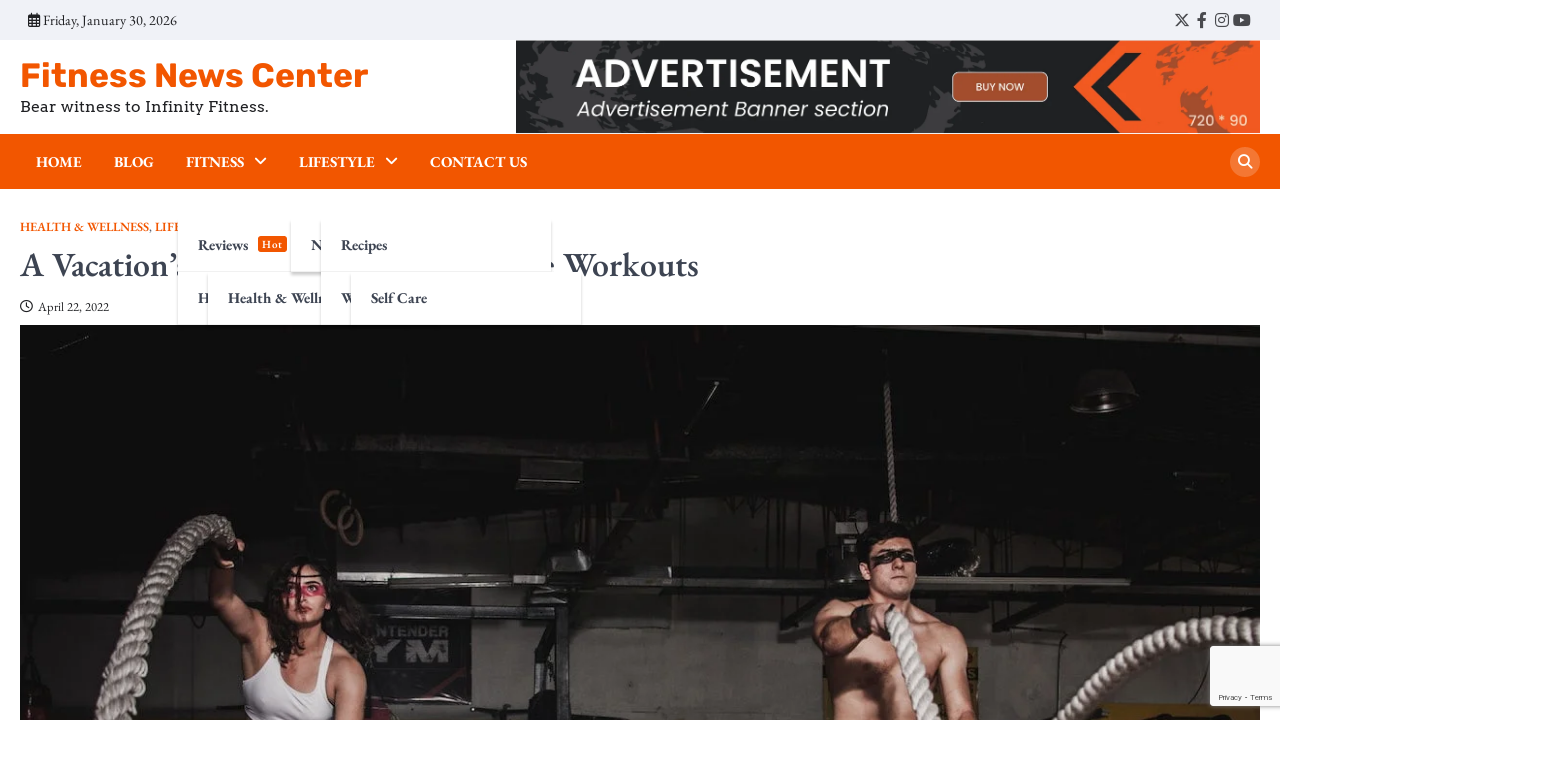

--- FILE ---
content_type: text/html; charset=UTF-8
request_url: https://demos.ascendoor.com/news-center-fitness/a-vacations-worth-of-simple-effective-workouts/
body_size: 20420
content:
<!doctype html>
<html lang="en-US">
<head>
	<meta charset="UTF-8">
	<meta name="viewport" content="width=device-width, initial-scale=1">
	<link rel="profile" href="https://gmpg.org/xfn/11">
	<title>A Vacation’s Worth of Simple, Effective Workouts &#8211; Fitness News Center</title>
<meta name='robots' content='max-image-preview:large' />
<link rel="alternate" type="application/rss+xml" title="Fitness News Center &raquo; Feed" href="https://demos.ascendoor.com/news-center-fitness/feed/" />
<link rel="alternate" type="application/rss+xml" title="Fitness News Center &raquo; Comments Feed" href="https://demos.ascendoor.com/news-center-fitness/comments/feed/" />
<link rel="alternate" type="application/rss+xml" title="Fitness News Center &raquo; A Vacation’s Worth of Simple, Effective Workouts Comments Feed" href="https://demos.ascendoor.com/news-center-fitness/a-vacations-worth-of-simple-effective-workouts/feed/" />
<link rel="alternate" title="oEmbed (JSON)" type="application/json+oembed" href="https://demos.ascendoor.com/news-center-fitness/wp-json/oembed/1.0/embed?url=https%3A%2F%2Fdemos.ascendoor.com%2Fnews-center-fitness%2Fa-vacations-worth-of-simple-effective-workouts%2F" />
<link rel="alternate" title="oEmbed (XML)" type="text/xml+oembed" href="https://demos.ascendoor.com/news-center-fitness/wp-json/oembed/1.0/embed?url=https%3A%2F%2Fdemos.ascendoor.com%2Fnews-center-fitness%2Fa-vacations-worth-of-simple-effective-workouts%2F&#038;format=xml" />
<style id='wp-img-auto-sizes-contain-inline-css'>
img:is([sizes=auto i],[sizes^="auto," i]){contain-intrinsic-size:3000px 1500px}
/*# sourceURL=wp-img-auto-sizes-contain-inline-css */
</style>

<style id='wp-emoji-styles-inline-css'>

	img.wp-smiley, img.emoji {
		display: inline !important;
		border: none !important;
		box-shadow: none !important;
		height: 1em !important;
		width: 1em !important;
		margin: 0 0.07em !important;
		vertical-align: -0.1em !important;
		background: none !important;
		padding: 0 !important;
	}
/*# sourceURL=wp-emoji-styles-inline-css */
</style>
<link rel='stylesheet' id='wp-block-library-css' href='https://demos.ascendoor.com/news-center-fitness/wp-includes/css/dist/block-library/style.min.css?ver=339428f1198d9cd2b1d47455a4b72c12' media='all' />
<link rel='stylesheet' id='wp-block-cover-css' href='https://demos.ascendoor.com/news-center-fitness/wp-includes/blocks/cover/style.min.css?ver=339428f1198d9cd2b1d47455a4b72c12' media='all' />
<style id='wp-block-gallery-inline-css'>
.blocks-gallery-grid:not(.has-nested-images),.wp-block-gallery:not(.has-nested-images){display:flex;flex-wrap:wrap;list-style-type:none;margin:0;padding:0}.blocks-gallery-grid:not(.has-nested-images) .blocks-gallery-image,.blocks-gallery-grid:not(.has-nested-images) .blocks-gallery-item,.wp-block-gallery:not(.has-nested-images) .blocks-gallery-image,.wp-block-gallery:not(.has-nested-images) .blocks-gallery-item{display:flex;flex-direction:column;flex-grow:1;justify-content:center;margin:0 1em 1em 0;position:relative;width:calc(50% - 1em)}.blocks-gallery-grid:not(.has-nested-images) .blocks-gallery-image:nth-of-type(2n),.blocks-gallery-grid:not(.has-nested-images) .blocks-gallery-item:nth-of-type(2n),.wp-block-gallery:not(.has-nested-images) .blocks-gallery-image:nth-of-type(2n),.wp-block-gallery:not(.has-nested-images) .blocks-gallery-item:nth-of-type(2n){margin-right:0}.blocks-gallery-grid:not(.has-nested-images) .blocks-gallery-image figure,.blocks-gallery-grid:not(.has-nested-images) .blocks-gallery-item figure,.wp-block-gallery:not(.has-nested-images) .blocks-gallery-image figure,.wp-block-gallery:not(.has-nested-images) .blocks-gallery-item figure{align-items:flex-end;display:flex;height:100%;justify-content:flex-start;margin:0}.blocks-gallery-grid:not(.has-nested-images) .blocks-gallery-image img,.blocks-gallery-grid:not(.has-nested-images) .blocks-gallery-item img,.wp-block-gallery:not(.has-nested-images) .blocks-gallery-image img,.wp-block-gallery:not(.has-nested-images) .blocks-gallery-item img{display:block;height:auto;max-width:100%;width:auto}.blocks-gallery-grid:not(.has-nested-images) .blocks-gallery-image figcaption,.blocks-gallery-grid:not(.has-nested-images) .blocks-gallery-item figcaption,.wp-block-gallery:not(.has-nested-images) .blocks-gallery-image figcaption,.wp-block-gallery:not(.has-nested-images) .blocks-gallery-item figcaption{background:linear-gradient(0deg,#000000b3,#0000004d 70%,#0000);bottom:0;box-sizing:border-box;color:#fff;font-size:.8em;margin:0;max-height:100%;overflow:auto;padding:3em .77em .7em;position:absolute;text-align:center;width:100%;z-index:2}.blocks-gallery-grid:not(.has-nested-images) .blocks-gallery-image figcaption img,.blocks-gallery-grid:not(.has-nested-images) .blocks-gallery-item figcaption img,.wp-block-gallery:not(.has-nested-images) .blocks-gallery-image figcaption img,.wp-block-gallery:not(.has-nested-images) .blocks-gallery-item figcaption img{display:inline}.blocks-gallery-grid:not(.has-nested-images) figcaption,.wp-block-gallery:not(.has-nested-images) figcaption{flex-grow:1}.blocks-gallery-grid:not(.has-nested-images).is-cropped .blocks-gallery-image a,.blocks-gallery-grid:not(.has-nested-images).is-cropped .blocks-gallery-image img,.blocks-gallery-grid:not(.has-nested-images).is-cropped .blocks-gallery-item a,.blocks-gallery-grid:not(.has-nested-images).is-cropped .blocks-gallery-item img,.wp-block-gallery:not(.has-nested-images).is-cropped .blocks-gallery-image a,.wp-block-gallery:not(.has-nested-images).is-cropped .blocks-gallery-image img,.wp-block-gallery:not(.has-nested-images).is-cropped .blocks-gallery-item a,.wp-block-gallery:not(.has-nested-images).is-cropped .blocks-gallery-item img{flex:1;height:100%;object-fit:cover;width:100%}.blocks-gallery-grid:not(.has-nested-images).columns-1 .blocks-gallery-image,.blocks-gallery-grid:not(.has-nested-images).columns-1 .blocks-gallery-item,.wp-block-gallery:not(.has-nested-images).columns-1 .blocks-gallery-image,.wp-block-gallery:not(.has-nested-images).columns-1 .blocks-gallery-item{margin-right:0;width:100%}@media (min-width:600px){.blocks-gallery-grid:not(.has-nested-images).columns-3 .blocks-gallery-image,.blocks-gallery-grid:not(.has-nested-images).columns-3 .blocks-gallery-item,.wp-block-gallery:not(.has-nested-images).columns-3 .blocks-gallery-image,.wp-block-gallery:not(.has-nested-images).columns-3 .blocks-gallery-item{margin-right:1em;width:calc(33.33333% - .66667em)}.blocks-gallery-grid:not(.has-nested-images).columns-4 .blocks-gallery-image,.blocks-gallery-grid:not(.has-nested-images).columns-4 .blocks-gallery-item,.wp-block-gallery:not(.has-nested-images).columns-4 .blocks-gallery-image,.wp-block-gallery:not(.has-nested-images).columns-4 .blocks-gallery-item{margin-right:1em;width:calc(25% - .75em)}.blocks-gallery-grid:not(.has-nested-images).columns-5 .blocks-gallery-image,.blocks-gallery-grid:not(.has-nested-images).columns-5 .blocks-gallery-item,.wp-block-gallery:not(.has-nested-images).columns-5 .blocks-gallery-image,.wp-block-gallery:not(.has-nested-images).columns-5 .blocks-gallery-item{margin-right:1em;width:calc(20% - .8em)}.blocks-gallery-grid:not(.has-nested-images).columns-6 .blocks-gallery-image,.blocks-gallery-grid:not(.has-nested-images).columns-6 .blocks-gallery-item,.wp-block-gallery:not(.has-nested-images).columns-6 .blocks-gallery-image,.wp-block-gallery:not(.has-nested-images).columns-6 .blocks-gallery-item{margin-right:1em;width:calc(16.66667% - .83333em)}.blocks-gallery-grid:not(.has-nested-images).columns-7 .blocks-gallery-image,.blocks-gallery-grid:not(.has-nested-images).columns-7 .blocks-gallery-item,.wp-block-gallery:not(.has-nested-images).columns-7 .blocks-gallery-image,.wp-block-gallery:not(.has-nested-images).columns-7 .blocks-gallery-item{margin-right:1em;width:calc(14.28571% - .85714em)}.blocks-gallery-grid:not(.has-nested-images).columns-8 .blocks-gallery-image,.blocks-gallery-grid:not(.has-nested-images).columns-8 .blocks-gallery-item,.wp-block-gallery:not(.has-nested-images).columns-8 .blocks-gallery-image,.wp-block-gallery:not(.has-nested-images).columns-8 .blocks-gallery-item{margin-right:1em;width:calc(12.5% - .875em)}.blocks-gallery-grid:not(.has-nested-images).columns-1 .blocks-gallery-image:nth-of-type(1n),.blocks-gallery-grid:not(.has-nested-images).columns-1 .blocks-gallery-item:nth-of-type(1n),.blocks-gallery-grid:not(.has-nested-images).columns-2 .blocks-gallery-image:nth-of-type(2n),.blocks-gallery-grid:not(.has-nested-images).columns-2 .blocks-gallery-item:nth-of-type(2n),.blocks-gallery-grid:not(.has-nested-images).columns-3 .blocks-gallery-image:nth-of-type(3n),.blocks-gallery-grid:not(.has-nested-images).columns-3 .blocks-gallery-item:nth-of-type(3n),.blocks-gallery-grid:not(.has-nested-images).columns-4 .blocks-gallery-image:nth-of-type(4n),.blocks-gallery-grid:not(.has-nested-images).columns-4 .blocks-gallery-item:nth-of-type(4n),.blocks-gallery-grid:not(.has-nested-images).columns-5 .blocks-gallery-image:nth-of-type(5n),.blocks-gallery-grid:not(.has-nested-images).columns-5 .blocks-gallery-item:nth-of-type(5n),.blocks-gallery-grid:not(.has-nested-images).columns-6 .blocks-gallery-image:nth-of-type(6n),.blocks-gallery-grid:not(.has-nested-images).columns-6 .blocks-gallery-item:nth-of-type(6n),.blocks-gallery-grid:not(.has-nested-images).columns-7 .blocks-gallery-image:nth-of-type(7n),.blocks-gallery-grid:not(.has-nested-images).columns-7 .blocks-gallery-item:nth-of-type(7n),.blocks-gallery-grid:not(.has-nested-images).columns-8 .blocks-gallery-image:nth-of-type(8n),.blocks-gallery-grid:not(.has-nested-images).columns-8 .blocks-gallery-item:nth-of-type(8n),.wp-block-gallery:not(.has-nested-images).columns-1 .blocks-gallery-image:nth-of-type(1n),.wp-block-gallery:not(.has-nested-images).columns-1 .blocks-gallery-item:nth-of-type(1n),.wp-block-gallery:not(.has-nested-images).columns-2 .blocks-gallery-image:nth-of-type(2n),.wp-block-gallery:not(.has-nested-images).columns-2 .blocks-gallery-item:nth-of-type(2n),.wp-block-gallery:not(.has-nested-images).columns-3 .blocks-gallery-image:nth-of-type(3n),.wp-block-gallery:not(.has-nested-images).columns-3 .blocks-gallery-item:nth-of-type(3n),.wp-block-gallery:not(.has-nested-images).columns-4 .blocks-gallery-image:nth-of-type(4n),.wp-block-gallery:not(.has-nested-images).columns-4 .blocks-gallery-item:nth-of-type(4n),.wp-block-gallery:not(.has-nested-images).columns-5 .blocks-gallery-image:nth-of-type(5n),.wp-block-gallery:not(.has-nested-images).columns-5 .blocks-gallery-item:nth-of-type(5n),.wp-block-gallery:not(.has-nested-images).columns-6 .blocks-gallery-image:nth-of-type(6n),.wp-block-gallery:not(.has-nested-images).columns-6 .blocks-gallery-item:nth-of-type(6n),.wp-block-gallery:not(.has-nested-images).columns-7 .blocks-gallery-image:nth-of-type(7n),.wp-block-gallery:not(.has-nested-images).columns-7 .blocks-gallery-item:nth-of-type(7n),.wp-block-gallery:not(.has-nested-images).columns-8 .blocks-gallery-image:nth-of-type(8n),.wp-block-gallery:not(.has-nested-images).columns-8 .blocks-gallery-item:nth-of-type(8n){margin-right:0}}.blocks-gallery-grid:not(.has-nested-images) .blocks-gallery-image:last-child,.blocks-gallery-grid:not(.has-nested-images) .blocks-gallery-item:last-child,.wp-block-gallery:not(.has-nested-images) .blocks-gallery-image:last-child,.wp-block-gallery:not(.has-nested-images) .blocks-gallery-item:last-child{margin-right:0}.blocks-gallery-grid:not(.has-nested-images).alignleft,.blocks-gallery-grid:not(.has-nested-images).alignright,.wp-block-gallery:not(.has-nested-images).alignleft,.wp-block-gallery:not(.has-nested-images).alignright{max-width:420px;width:100%}.blocks-gallery-grid:not(.has-nested-images).aligncenter .blocks-gallery-item figure,.wp-block-gallery:not(.has-nested-images).aligncenter .blocks-gallery-item figure{justify-content:center}.wp-block-gallery:not(.is-cropped) .blocks-gallery-item{align-self:flex-start}figure.wp-block-gallery.has-nested-images{align-items:normal}.wp-block-gallery.has-nested-images figure.wp-block-image:not(#individual-image){margin:0;width:calc(50% - var(--wp--style--unstable-gallery-gap, 16px)/2)}.wp-block-gallery.has-nested-images figure.wp-block-image{box-sizing:border-box;display:flex;flex-direction:column;flex-grow:1;justify-content:center;max-width:100%;position:relative}.wp-block-gallery.has-nested-images figure.wp-block-image>a,.wp-block-gallery.has-nested-images figure.wp-block-image>div{flex-direction:column;flex-grow:1;margin:0}.wp-block-gallery.has-nested-images figure.wp-block-image img{display:block;height:auto;max-width:100%!important;width:auto}.wp-block-gallery.has-nested-images figure.wp-block-image figcaption,.wp-block-gallery.has-nested-images figure.wp-block-image:has(figcaption):before{bottom:0;left:0;max-height:100%;position:absolute;right:0}.wp-block-gallery.has-nested-images figure.wp-block-image:has(figcaption):before{backdrop-filter:blur(3px);content:"";height:100%;-webkit-mask-image:linear-gradient(0deg,#000 20%,#0000);mask-image:linear-gradient(0deg,#000 20%,#0000);max-height:40%;pointer-events:none}.wp-block-gallery.has-nested-images figure.wp-block-image figcaption{box-sizing:border-box;color:#fff;font-size:13px;margin:0;overflow:auto;padding:1em;text-align:center;text-shadow:0 0 1.5px #000}.wp-block-gallery.has-nested-images figure.wp-block-image figcaption::-webkit-scrollbar{height:12px;width:12px}.wp-block-gallery.has-nested-images figure.wp-block-image figcaption::-webkit-scrollbar-track{background-color:initial}.wp-block-gallery.has-nested-images figure.wp-block-image figcaption::-webkit-scrollbar-thumb{background-clip:padding-box;background-color:initial;border:3px solid #0000;border-radius:8px}.wp-block-gallery.has-nested-images figure.wp-block-image figcaption:focus-within::-webkit-scrollbar-thumb,.wp-block-gallery.has-nested-images figure.wp-block-image figcaption:focus::-webkit-scrollbar-thumb,.wp-block-gallery.has-nested-images figure.wp-block-image figcaption:hover::-webkit-scrollbar-thumb{background-color:#fffc}.wp-block-gallery.has-nested-images figure.wp-block-image figcaption{scrollbar-color:#0000 #0000;scrollbar-gutter:stable both-edges;scrollbar-width:thin}.wp-block-gallery.has-nested-images figure.wp-block-image figcaption:focus,.wp-block-gallery.has-nested-images figure.wp-block-image figcaption:focus-within,.wp-block-gallery.has-nested-images figure.wp-block-image figcaption:hover{scrollbar-color:#fffc #0000}.wp-block-gallery.has-nested-images figure.wp-block-image figcaption{will-change:transform}@media (hover:none){.wp-block-gallery.has-nested-images figure.wp-block-image figcaption{scrollbar-color:#fffc #0000}}.wp-block-gallery.has-nested-images figure.wp-block-image figcaption{background:linear-gradient(0deg,#0006,#0000)}.wp-block-gallery.has-nested-images figure.wp-block-image figcaption img{display:inline}.wp-block-gallery.has-nested-images figure.wp-block-image figcaption a{color:inherit}.wp-block-gallery.has-nested-images figure.wp-block-image.has-custom-border img{box-sizing:border-box}.wp-block-gallery.has-nested-images figure.wp-block-image.has-custom-border>a,.wp-block-gallery.has-nested-images figure.wp-block-image.has-custom-border>div,.wp-block-gallery.has-nested-images figure.wp-block-image.is-style-rounded>a,.wp-block-gallery.has-nested-images figure.wp-block-image.is-style-rounded>div{flex:1 1 auto}.wp-block-gallery.has-nested-images figure.wp-block-image.has-custom-border figcaption,.wp-block-gallery.has-nested-images figure.wp-block-image.is-style-rounded figcaption{background:none;color:inherit;flex:initial;margin:0;padding:10px 10px 9px;position:relative;text-shadow:none}.wp-block-gallery.has-nested-images figure.wp-block-image.has-custom-border:before,.wp-block-gallery.has-nested-images figure.wp-block-image.is-style-rounded:before{content:none}.wp-block-gallery.has-nested-images figcaption{flex-basis:100%;flex-grow:1;text-align:center}.wp-block-gallery.has-nested-images:not(.is-cropped) figure.wp-block-image:not(#individual-image){margin-bottom:auto;margin-top:0}.wp-block-gallery.has-nested-images.is-cropped figure.wp-block-image:not(#individual-image){align-self:inherit}.wp-block-gallery.has-nested-images.is-cropped figure.wp-block-image:not(#individual-image)>a,.wp-block-gallery.has-nested-images.is-cropped figure.wp-block-image:not(#individual-image)>div:not(.components-drop-zone){display:flex}.wp-block-gallery.has-nested-images.is-cropped figure.wp-block-image:not(#individual-image) a,.wp-block-gallery.has-nested-images.is-cropped figure.wp-block-image:not(#individual-image) img{flex:1 0 0%;height:100%;object-fit:cover;width:100%}.wp-block-gallery.has-nested-images.columns-1 figure.wp-block-image:not(#individual-image){width:100%}@media (min-width:600px){.wp-block-gallery.has-nested-images.columns-3 figure.wp-block-image:not(#individual-image){width:calc(33.33333% - var(--wp--style--unstable-gallery-gap, 16px)*.66667)}.wp-block-gallery.has-nested-images.columns-4 figure.wp-block-image:not(#individual-image){width:calc(25% - var(--wp--style--unstable-gallery-gap, 16px)*.75)}.wp-block-gallery.has-nested-images.columns-5 figure.wp-block-image:not(#individual-image){width:calc(20% - var(--wp--style--unstable-gallery-gap, 16px)*.8)}.wp-block-gallery.has-nested-images.columns-6 figure.wp-block-image:not(#individual-image){width:calc(16.66667% - var(--wp--style--unstable-gallery-gap, 16px)*.83333)}.wp-block-gallery.has-nested-images.columns-7 figure.wp-block-image:not(#individual-image){width:calc(14.28571% - var(--wp--style--unstable-gallery-gap, 16px)*.85714)}.wp-block-gallery.has-nested-images.columns-8 figure.wp-block-image:not(#individual-image){width:calc(12.5% - var(--wp--style--unstable-gallery-gap, 16px)*.875)}.wp-block-gallery.has-nested-images.columns-default figure.wp-block-image:not(#individual-image){width:calc(33.33% - var(--wp--style--unstable-gallery-gap, 16px)*.66667)}.wp-block-gallery.has-nested-images.columns-default figure.wp-block-image:not(#individual-image):first-child:nth-last-child(2),.wp-block-gallery.has-nested-images.columns-default figure.wp-block-image:not(#individual-image):first-child:nth-last-child(2)~figure.wp-block-image:not(#individual-image){width:calc(50% - var(--wp--style--unstable-gallery-gap, 16px)*.5)}.wp-block-gallery.has-nested-images.columns-default figure.wp-block-image:not(#individual-image):first-child:last-child{width:100%}}.wp-block-gallery.has-nested-images.alignleft,.wp-block-gallery.has-nested-images.alignright{max-width:420px;width:100%}.wp-block-gallery.has-nested-images.aligncenter{justify-content:center}
/*# sourceURL=https://demos.ascendoor.com/news-center-fitness/wp-includes/blocks/gallery/style.min.css */
</style>
<style id='wp-block-heading-inline-css'>
h1:where(.wp-block-heading).has-background,h2:where(.wp-block-heading).has-background,h3:where(.wp-block-heading).has-background,h4:where(.wp-block-heading).has-background,h5:where(.wp-block-heading).has-background,h6:where(.wp-block-heading).has-background{padding:1.25em 2.375em}h1.has-text-align-left[style*=writing-mode]:where([style*=vertical-lr]),h1.has-text-align-right[style*=writing-mode]:where([style*=vertical-rl]),h2.has-text-align-left[style*=writing-mode]:where([style*=vertical-lr]),h2.has-text-align-right[style*=writing-mode]:where([style*=vertical-rl]),h3.has-text-align-left[style*=writing-mode]:where([style*=vertical-lr]),h3.has-text-align-right[style*=writing-mode]:where([style*=vertical-rl]),h4.has-text-align-left[style*=writing-mode]:where([style*=vertical-lr]),h4.has-text-align-right[style*=writing-mode]:where([style*=vertical-rl]),h5.has-text-align-left[style*=writing-mode]:where([style*=vertical-lr]),h5.has-text-align-right[style*=writing-mode]:where([style*=vertical-rl]),h6.has-text-align-left[style*=writing-mode]:where([style*=vertical-lr]),h6.has-text-align-right[style*=writing-mode]:where([style*=vertical-rl]){rotate:180deg}
/*# sourceURL=https://demos.ascendoor.com/news-center-fitness/wp-includes/blocks/heading/style.min.css */
</style>
<style id='wp-block-media-text-inline-css'>
.wp-block-media-text{box-sizing:border-box;
  /*!rtl:begin:ignore*/direction:ltr;
  /*!rtl:end:ignore*/display:grid;grid-template-columns:50% 1fr;grid-template-rows:auto}.wp-block-media-text.has-media-on-the-right{grid-template-columns:1fr 50%}.wp-block-media-text.is-vertically-aligned-top>.wp-block-media-text__content,.wp-block-media-text.is-vertically-aligned-top>.wp-block-media-text__media{align-self:start}.wp-block-media-text.is-vertically-aligned-center>.wp-block-media-text__content,.wp-block-media-text.is-vertically-aligned-center>.wp-block-media-text__media,.wp-block-media-text>.wp-block-media-text__content,.wp-block-media-text>.wp-block-media-text__media{align-self:center}.wp-block-media-text.is-vertically-aligned-bottom>.wp-block-media-text__content,.wp-block-media-text.is-vertically-aligned-bottom>.wp-block-media-text__media{align-self:end}.wp-block-media-text>.wp-block-media-text__media{
  /*!rtl:begin:ignore*/grid-column:1;grid-row:1;
  /*!rtl:end:ignore*/margin:0}.wp-block-media-text>.wp-block-media-text__content{direction:ltr;
  /*!rtl:begin:ignore*/grid-column:2;grid-row:1;
  /*!rtl:end:ignore*/padding:0 8%;word-break:break-word}.wp-block-media-text.has-media-on-the-right>.wp-block-media-text__media{
  /*!rtl:begin:ignore*/grid-column:2;grid-row:1
  /*!rtl:end:ignore*/}.wp-block-media-text.has-media-on-the-right>.wp-block-media-text__content{
  /*!rtl:begin:ignore*/grid-column:1;grid-row:1
  /*!rtl:end:ignore*/}.wp-block-media-text__media a{display:block}.wp-block-media-text__media img,.wp-block-media-text__media video{height:auto;max-width:unset;vertical-align:middle;width:100%}.wp-block-media-text.is-image-fill>.wp-block-media-text__media{background-size:cover;height:100%;min-height:250px}.wp-block-media-text.is-image-fill>.wp-block-media-text__media>a{display:block;height:100%}.wp-block-media-text.is-image-fill>.wp-block-media-text__media img{height:1px;margin:-1px;overflow:hidden;padding:0;position:absolute;width:1px;clip:rect(0,0,0,0);border:0}.wp-block-media-text.is-image-fill-element>.wp-block-media-text__media{height:100%;min-height:250px}.wp-block-media-text.is-image-fill-element>.wp-block-media-text__media>a{display:block;height:100%}.wp-block-media-text.is-image-fill-element>.wp-block-media-text__media img{height:100%;object-fit:cover;width:100%}@media (max-width:600px){.wp-block-media-text.is-stacked-on-mobile{grid-template-columns:100%!important}.wp-block-media-text.is-stacked-on-mobile>.wp-block-media-text__media{grid-column:1;grid-row:1}.wp-block-media-text.is-stacked-on-mobile>.wp-block-media-text__content{grid-column:1;grid-row:2}}
/*# sourceURL=https://demos.ascendoor.com/news-center-fitness/wp-includes/blocks/media-text/style.min.css */
</style>
<style id='wp-block-tag-cloud-inline-css'>
.wp-block-tag-cloud{box-sizing:border-box}.wp-block-tag-cloud.aligncenter{justify-content:center;text-align:center}.wp-block-tag-cloud a{display:inline-block;margin-right:5px}.wp-block-tag-cloud span{display:inline-block;margin-left:5px;text-decoration:none}:root :where(.wp-block-tag-cloud.is-style-outline){display:flex;flex-wrap:wrap;gap:1ch}:root :where(.wp-block-tag-cloud.is-style-outline a){border:1px solid;font-size:unset!important;margin-right:0;padding:1ch 2ch;text-decoration:none!important}
/*# sourceURL=https://demos.ascendoor.com/news-center-fitness/wp-includes/blocks/tag-cloud/style.min.css */
</style>
<style id='wp-block-paragraph-inline-css'>
.is-small-text{font-size:.875em}.is-regular-text{font-size:1em}.is-large-text{font-size:2.25em}.is-larger-text{font-size:3em}.has-drop-cap:not(:focus):first-letter{float:left;font-size:8.4em;font-style:normal;font-weight:100;line-height:.68;margin:.05em .1em 0 0;text-transform:uppercase}body.rtl .has-drop-cap:not(:focus):first-letter{float:none;margin-left:.1em}p.has-drop-cap.has-background{overflow:hidden}:root :where(p.has-background){padding:1.25em 2.375em}:where(p.has-text-color:not(.has-link-color)) a{color:inherit}p.has-text-align-left[style*="writing-mode:vertical-lr"],p.has-text-align-right[style*="writing-mode:vertical-rl"]{rotate:180deg}
/*# sourceURL=https://demos.ascendoor.com/news-center-fitness/wp-includes/blocks/paragraph/style.min.css */
</style>
<style id='global-styles-inline-css'>
:root{--wp--preset--aspect-ratio--square: 1;--wp--preset--aspect-ratio--4-3: 4/3;--wp--preset--aspect-ratio--3-4: 3/4;--wp--preset--aspect-ratio--3-2: 3/2;--wp--preset--aspect-ratio--2-3: 2/3;--wp--preset--aspect-ratio--16-9: 16/9;--wp--preset--aspect-ratio--9-16: 9/16;--wp--preset--color--black: #000000;--wp--preset--color--cyan-bluish-gray: #abb8c3;--wp--preset--color--white: #ffffff;--wp--preset--color--pale-pink: #f78da7;--wp--preset--color--vivid-red: #cf2e2e;--wp--preset--color--luminous-vivid-orange: #ff6900;--wp--preset--color--luminous-vivid-amber: #fcb900;--wp--preset--color--light-green-cyan: #7bdcb5;--wp--preset--color--vivid-green-cyan: #00d084;--wp--preset--color--pale-cyan-blue: #8ed1fc;--wp--preset--color--vivid-cyan-blue: #0693e3;--wp--preset--color--vivid-purple: #9b51e0;--wp--preset--gradient--vivid-cyan-blue-to-vivid-purple: linear-gradient(135deg,rgb(6,147,227) 0%,rgb(155,81,224) 100%);--wp--preset--gradient--light-green-cyan-to-vivid-green-cyan: linear-gradient(135deg,rgb(122,220,180) 0%,rgb(0,208,130) 100%);--wp--preset--gradient--luminous-vivid-amber-to-luminous-vivid-orange: linear-gradient(135deg,rgb(252,185,0) 0%,rgb(255,105,0) 100%);--wp--preset--gradient--luminous-vivid-orange-to-vivid-red: linear-gradient(135deg,rgb(255,105,0) 0%,rgb(207,46,46) 100%);--wp--preset--gradient--very-light-gray-to-cyan-bluish-gray: linear-gradient(135deg,rgb(238,238,238) 0%,rgb(169,184,195) 100%);--wp--preset--gradient--cool-to-warm-spectrum: linear-gradient(135deg,rgb(74,234,220) 0%,rgb(151,120,209) 20%,rgb(207,42,186) 40%,rgb(238,44,130) 60%,rgb(251,105,98) 80%,rgb(254,248,76) 100%);--wp--preset--gradient--blush-light-purple: linear-gradient(135deg,rgb(255,206,236) 0%,rgb(152,150,240) 100%);--wp--preset--gradient--blush-bordeaux: linear-gradient(135deg,rgb(254,205,165) 0%,rgb(254,45,45) 50%,rgb(107,0,62) 100%);--wp--preset--gradient--luminous-dusk: linear-gradient(135deg,rgb(255,203,112) 0%,rgb(199,81,192) 50%,rgb(65,88,208) 100%);--wp--preset--gradient--pale-ocean: linear-gradient(135deg,rgb(255,245,203) 0%,rgb(182,227,212) 50%,rgb(51,167,181) 100%);--wp--preset--gradient--electric-grass: linear-gradient(135deg,rgb(202,248,128) 0%,rgb(113,206,126) 100%);--wp--preset--gradient--midnight: linear-gradient(135deg,rgb(2,3,129) 0%,rgb(40,116,252) 100%);--wp--preset--font-size--small: 13px;--wp--preset--font-size--medium: 20px;--wp--preset--font-size--large: 36px;--wp--preset--font-size--x-large: 42px;--wp--preset--spacing--20: 0.44rem;--wp--preset--spacing--30: 0.67rem;--wp--preset--spacing--40: 1rem;--wp--preset--spacing--50: 1.5rem;--wp--preset--spacing--60: 2.25rem;--wp--preset--spacing--70: 3.38rem;--wp--preset--spacing--80: 5.06rem;--wp--preset--shadow--natural: 6px 6px 9px rgba(0, 0, 0, 0.2);--wp--preset--shadow--deep: 12px 12px 50px rgba(0, 0, 0, 0.4);--wp--preset--shadow--sharp: 6px 6px 0px rgba(0, 0, 0, 0.2);--wp--preset--shadow--outlined: 6px 6px 0px -3px rgb(255, 255, 255), 6px 6px rgb(0, 0, 0);--wp--preset--shadow--crisp: 6px 6px 0px rgb(0, 0, 0);}:where(.is-layout-flex){gap: 0.5em;}:where(.is-layout-grid){gap: 0.5em;}body .is-layout-flex{display: flex;}.is-layout-flex{flex-wrap: wrap;align-items: center;}.is-layout-flex > :is(*, div){margin: 0;}body .is-layout-grid{display: grid;}.is-layout-grid > :is(*, div){margin: 0;}:where(.wp-block-columns.is-layout-flex){gap: 2em;}:where(.wp-block-columns.is-layout-grid){gap: 2em;}:where(.wp-block-post-template.is-layout-flex){gap: 1.25em;}:where(.wp-block-post-template.is-layout-grid){gap: 1.25em;}.has-black-color{color: var(--wp--preset--color--black) !important;}.has-cyan-bluish-gray-color{color: var(--wp--preset--color--cyan-bluish-gray) !important;}.has-white-color{color: var(--wp--preset--color--white) !important;}.has-pale-pink-color{color: var(--wp--preset--color--pale-pink) !important;}.has-vivid-red-color{color: var(--wp--preset--color--vivid-red) !important;}.has-luminous-vivid-orange-color{color: var(--wp--preset--color--luminous-vivid-orange) !important;}.has-luminous-vivid-amber-color{color: var(--wp--preset--color--luminous-vivid-amber) !important;}.has-light-green-cyan-color{color: var(--wp--preset--color--light-green-cyan) !important;}.has-vivid-green-cyan-color{color: var(--wp--preset--color--vivid-green-cyan) !important;}.has-pale-cyan-blue-color{color: var(--wp--preset--color--pale-cyan-blue) !important;}.has-vivid-cyan-blue-color{color: var(--wp--preset--color--vivid-cyan-blue) !important;}.has-vivid-purple-color{color: var(--wp--preset--color--vivid-purple) !important;}.has-black-background-color{background-color: var(--wp--preset--color--black) !important;}.has-cyan-bluish-gray-background-color{background-color: var(--wp--preset--color--cyan-bluish-gray) !important;}.has-white-background-color{background-color: var(--wp--preset--color--white) !important;}.has-pale-pink-background-color{background-color: var(--wp--preset--color--pale-pink) !important;}.has-vivid-red-background-color{background-color: var(--wp--preset--color--vivid-red) !important;}.has-luminous-vivid-orange-background-color{background-color: var(--wp--preset--color--luminous-vivid-orange) !important;}.has-luminous-vivid-amber-background-color{background-color: var(--wp--preset--color--luminous-vivid-amber) !important;}.has-light-green-cyan-background-color{background-color: var(--wp--preset--color--light-green-cyan) !important;}.has-vivid-green-cyan-background-color{background-color: var(--wp--preset--color--vivid-green-cyan) !important;}.has-pale-cyan-blue-background-color{background-color: var(--wp--preset--color--pale-cyan-blue) !important;}.has-vivid-cyan-blue-background-color{background-color: var(--wp--preset--color--vivid-cyan-blue) !important;}.has-vivid-purple-background-color{background-color: var(--wp--preset--color--vivid-purple) !important;}.has-black-border-color{border-color: var(--wp--preset--color--black) !important;}.has-cyan-bluish-gray-border-color{border-color: var(--wp--preset--color--cyan-bluish-gray) !important;}.has-white-border-color{border-color: var(--wp--preset--color--white) !important;}.has-pale-pink-border-color{border-color: var(--wp--preset--color--pale-pink) !important;}.has-vivid-red-border-color{border-color: var(--wp--preset--color--vivid-red) !important;}.has-luminous-vivid-orange-border-color{border-color: var(--wp--preset--color--luminous-vivid-orange) !important;}.has-luminous-vivid-amber-border-color{border-color: var(--wp--preset--color--luminous-vivid-amber) !important;}.has-light-green-cyan-border-color{border-color: var(--wp--preset--color--light-green-cyan) !important;}.has-vivid-green-cyan-border-color{border-color: var(--wp--preset--color--vivid-green-cyan) !important;}.has-pale-cyan-blue-border-color{border-color: var(--wp--preset--color--pale-cyan-blue) !important;}.has-vivid-cyan-blue-border-color{border-color: var(--wp--preset--color--vivid-cyan-blue) !important;}.has-vivid-purple-border-color{border-color: var(--wp--preset--color--vivid-purple) !important;}.has-vivid-cyan-blue-to-vivid-purple-gradient-background{background: var(--wp--preset--gradient--vivid-cyan-blue-to-vivid-purple) !important;}.has-light-green-cyan-to-vivid-green-cyan-gradient-background{background: var(--wp--preset--gradient--light-green-cyan-to-vivid-green-cyan) !important;}.has-luminous-vivid-amber-to-luminous-vivid-orange-gradient-background{background: var(--wp--preset--gradient--luminous-vivid-amber-to-luminous-vivid-orange) !important;}.has-luminous-vivid-orange-to-vivid-red-gradient-background{background: var(--wp--preset--gradient--luminous-vivid-orange-to-vivid-red) !important;}.has-very-light-gray-to-cyan-bluish-gray-gradient-background{background: var(--wp--preset--gradient--very-light-gray-to-cyan-bluish-gray) !important;}.has-cool-to-warm-spectrum-gradient-background{background: var(--wp--preset--gradient--cool-to-warm-spectrum) !important;}.has-blush-light-purple-gradient-background{background: var(--wp--preset--gradient--blush-light-purple) !important;}.has-blush-bordeaux-gradient-background{background: var(--wp--preset--gradient--blush-bordeaux) !important;}.has-luminous-dusk-gradient-background{background: var(--wp--preset--gradient--luminous-dusk) !important;}.has-pale-ocean-gradient-background{background: var(--wp--preset--gradient--pale-ocean) !important;}.has-electric-grass-gradient-background{background: var(--wp--preset--gradient--electric-grass) !important;}.has-midnight-gradient-background{background: var(--wp--preset--gradient--midnight) !important;}.has-small-font-size{font-size: var(--wp--preset--font-size--small) !important;}.has-medium-font-size{font-size: var(--wp--preset--font-size--medium) !important;}.has-large-font-size{font-size: var(--wp--preset--font-size--large) !important;}.has-x-large-font-size{font-size: var(--wp--preset--font-size--x-large) !important;}
/*# sourceURL=global-styles-inline-css */
</style>
<style id='core-block-supports-inline-css'>
.wp-block-gallery.wp-block-gallery-1{--wp--style--unstable-gallery-gap:var( --wp--style--gallery-gap-default, var( --gallery-block--gutter-size, var( --wp--style--block-gap, 0.5em ) ) );gap:var( --wp--style--gallery-gap-default, var( --gallery-block--gutter-size, var( --wp--style--block-gap, 0.5em ) ) );}
/*# sourceURL=core-block-supports-inline-css */
</style>

<style id='classic-theme-styles-inline-css'>
/*! This file is auto-generated */
.wp-block-button__link{color:#fff;background-color:#32373c;border-radius:9999px;box-shadow:none;text-decoration:none;padding:calc(.667em + 2px) calc(1.333em + 2px);font-size:1.125em}.wp-block-file__button{background:#32373c;color:#fff;text-decoration:none}
/*# sourceURL=/wp-includes/css/classic-themes.min.css */
</style>
<link rel='stylesheet' id='contact-form-7-css' href='https://demos.ascendoor.com/news-center-fitness/wp-content/plugins/contact-form-7/includes/css/styles.css?ver=6.1.4' media='all' />
<link rel='stylesheet' id='news-center-pro-slick-style-css' href='https://demos.ascendoor.com/news-center-fitness/wp-content/themes/news-center-pro/assets/css/slick.min.css?ver=1.8.1' media='all' />
<link rel='stylesheet' id='news-center-pro-fontawesome-style-css' href='https://demos.ascendoor.com/news-center-fitness/wp-content/themes/news-center-pro/assets/css/fontawesome.min.css?ver=6.4.2' media='all' />
<link rel='stylesheet' id='news-center-pro-google-fonts-css' href='https://demos.ascendoor.com/news-center-fitness/wp-content/fonts/96651ae9cbfa501ea03fd50e30e3bf10.css' media='all' />
<link rel='stylesheet' id='news-center-pro-style-css' href='https://demos.ascendoor.com/news-center-fitness/wp-content/themes/news-center-pro/style.css?ver=1.1.0' media='all' />
<style id='news-center-pro-style-inline-css'>

    /* Color */
    :root {
        --primary-color: #f25600;
        --header-text-color: #f25600;
    }
    
    /* Typograhpy */
    :root {
        --font-heading: "Vollkorn", serif;
        --font-main: -apple-system, BlinkMacSystemFont,"EB Garamond", "Segoe UI", Roboto, Oxygen-Sans, Ubuntu, Cantarell, "Helvetica Neue", sans-serif;
    }

    body,
	button, input, select, optgroup, textarea {
        font-family: "EB Garamond", serif;
	}

	.site-title a {
        font-family: "Rubik", serif;
	}
    
	.site-description {
        font-family: "Arvo", serif;
	}
    
/*# sourceURL=news-center-pro-style-inline-css */
</style>
<script src="https://demos.ascendoor.com/news-center-fitness/wp-includes/js/jquery/jquery.min.js?ver=3.7.1" id="jquery-core-js"></script>
<script src="https://demos.ascendoor.com/news-center-fitness/wp-includes/js/jquery/jquery-migrate.min.js?ver=3.4.1" id="jquery-migrate-js"></script>
<link rel="https://api.w.org/" href="https://demos.ascendoor.com/news-center-fitness/wp-json/" /><link rel="alternate" title="JSON" type="application/json" href="https://demos.ascendoor.com/news-center-fitness/wp-json/wp/v2/posts/2109" /><link rel="EditURI" type="application/rsd+xml" title="RSD" href="https://demos.ascendoor.com/news-center-fitness/xmlrpc.php?rsd" />

<link rel="canonical" href="https://demos.ascendoor.com/news-center-fitness/a-vacations-worth-of-simple-effective-workouts/" />
<link rel='shortlink' href='https://demos.ascendoor.com/news-center-fitness/?p=2109' />
<link rel="pingback" href="https://demos.ascendoor.com/news-center-fitness/xmlrpc.php">
<style type="text/css" id="breadcrumb-trail-css">.trail-items li::after {content: ">";}</style>
	<style type="text/css">

		
	</style>

			<style type="text/css">
					.site-title a {
				color: #f25600;
			}
				</style>
		</head>

<body class="wp-singular post-template-default single single-post postid-2109 single-format-standard wp-embed-responsive wp-theme-news-center-pro  no-sidebar light-theme">
		<div id="page" class="site">
		<a class="skip-link screen-reader-text" href="#primary">Skip to content</a>
				<div id="loader">
			<div class="loader-container">
				<div id="preloader" class="style-4">
					<div class="dot"></div>
				</div>
			</div>
		</div><!-- #loader -->
				<header id="masthead" class="site-header">
						<div class="top-header-part">
				<div class="ascendoor-wrapper">
					<div class="top-header-wrapper">
													<div class="top-header-left">
								<div class="date-wrap">
									<i class="far fa-calendar-alt"></i>
									<span>Friday, January 30, 2026</span>
								</div>
							</div>
												<div class="top-header-right">
							<div class="social-icons">
								<div class="menu-social-menu-container"><ul id="menu-social-menu" class="menu social-links"><li id="menu-item-3543" class="menu-item menu-item-type-custom menu-item-object-custom menu-item-3543"><a href="https://twitter.com/"><span class="screen-reader-text">Twitter</span></a></li>
<li id="menu-item-3544" class="menu-item menu-item-type-custom menu-item-object-custom menu-item-3544"><a href="https://www.facebook.com/"><span class="screen-reader-text">Facebook</span></a></li>
<li id="menu-item-3545" class="menu-item menu-item-type-custom menu-item-object-custom menu-item-3545"><a href="https://www.instagram.com/"><span class="screen-reader-text">Instagram</span></a></li>
<li id="menu-item-3546" class="menu-item menu-item-type-custom menu-item-object-custom menu-item-3546"><a href="https://www.youtube.com/"><span class="screen-reader-text">YouTube</span></a></li>
</ul></div>							</div>
						</div>
					</div>
				</div>
			</div>
						<div class="middle-header-part " style="background-image: url('')">
				<div class="ascendoor-wrapper">
					<div class="middle-header-wrapper">
						<div class="site-branding">
														<div class="site-identity">
																	<p class="site-title"><a href="https://demos.ascendoor.com/news-center-fitness/" rel="home">Fitness News Center</a></p>
																		<p class="site-description">Bear witness to Infinity Fitness.</p>
																</div>
						</div><!-- .site-branding -->
													<div class="mag-adver-part">
								<a href="#">
									<img src="http://demos.ascendoor.com/news-center-fitness/wp-content/uploads/sites/115/2022/09/ad2-2.png" alt="Advertisment Image">
								</a>
							</div>
												</div>
				</div>
			</div>
						<div class="bottom-header-part-outer header-fixed">
				<div class="bottom-header-part">
					<div class="ascendoor-wrapper">
						<div class="bottom-header-wrapper">
							<div class="navigation-part">
								<nav id="site-navigation" class="main-navigation">
									<button class="menu-toggle" aria-controls="primary-menu" aria-expanded="false">
										<span></span>
										<span></span>
										<span></span>
									</button>
									<div class="main-navigation-links">
										<div class="menu-primary-menu-container"><ul id="menu-primary-menu" class="menu"><li id="menu-item-3617" class="menu-item menu-item-type-post_type menu-item-object-page menu-item-home menu-item-3617"><a href="https://demos.ascendoor.com/news-center-fitness/">Home</a></li>
<li id="menu-item-3610" class="menu-item menu-item-type-post_type menu-item-object-page current_page_parent menu-item-3610"><a href="https://demos.ascendoor.com/news-center-fitness/blog/">Blog</a></li>
<li id="menu-item-3613" class="menu-item menu-item-type-taxonomy menu-item-object-category menu-item-has-children menu-item-3613"><a href="https://demos.ascendoor.com/news-center-fitness/category/fitness/">Fitness</a>
<ul class="sub-menu">
	<li id="menu-item-3612" class="menu-item menu-item-type-taxonomy menu-item-object-category menu-item-3612"><a href="https://demos.ascendoor.com/news-center-fitness/category/reviews/">Reviews<span class="menu-description">Hot</span></a></li>
	<li id="menu-item-3606" class="menu-item menu-item-type-taxonomy menu-item-object-category menu-item-has-children menu-item-3606"><a href="https://demos.ascendoor.com/news-center-fitness/category/healthy-eating/">Healthy Eating</a>
	<ul class="sub-menu">
		<li id="menu-item-3619" class="menu-item menu-item-type-taxonomy menu-item-object-category current-post-ancestor current-menu-parent current-post-parent menu-item-3619"><a href="https://demos.ascendoor.com/news-center-fitness/category/health-wellness/">Health &amp; Wellness</a></li>
	</ul>
</li>
</ul>
</li>
<li id="menu-item-3611" class="menu-item menu-item-type-taxonomy menu-item-object-category current-post-ancestor current-menu-parent current-post-parent menu-item-has-children menu-item-3611"><a href="https://demos.ascendoor.com/news-center-fitness/category/lifestyle/">Lifestyle</a>
<ul class="sub-menu">
	<li id="menu-item-3608" class="menu-item menu-item-type-taxonomy menu-item-object-category menu-item-has-children menu-item-3608"><a href="https://demos.ascendoor.com/news-center-fitness/category/nutrition/">Nutrition</a>
	<ul class="sub-menu">
		<li id="menu-item-3618" class="menu-item menu-item-type-taxonomy menu-item-object-category menu-item-3618"><a href="https://demos.ascendoor.com/news-center-fitness/category/recipes/">Recipes</a></li>
		<li id="menu-item-3614" class="menu-item menu-item-type-taxonomy menu-item-object-category menu-item-has-children menu-item-3614"><a href="https://demos.ascendoor.com/news-center-fitness/category/workouts/">Workouts</a>
		<ul class="sub-menu">
			<li id="menu-item-3607" class="menu-item menu-item-type-taxonomy menu-item-object-category menu-item-3607"><a href="https://demos.ascendoor.com/news-center-fitness/category/self-care/">Self Care</a></li>
		</ul>
</li>
	</ul>
</li>
</ul>
</li>
<li id="menu-item-3609" class="menu-item menu-item-type-post_type menu-item-object-page menu-item-3609"><a href="https://demos.ascendoor.com/news-center-fitness/contact-us/">Contact Us</a></li>
</ul></div>									</div>
								</nav><!-- #site-navigation -->
							</div>
							<div class="header-search">
								<div class="header-search-wrap">
									<a href="#" title="Search" class="header-search-icon">
										<i class="fa fa-search"></i>
									</a>
									<div class="header-search-form">
										<form role="search" method="get" class="search-form" action="https://demos.ascendoor.com/news-center-fitness/">
				<label>
					<span class="screen-reader-text">Search for:</span>
					<input type="search" class="search-field" placeholder="Search &hellip;" value="" name="s" />
				</label>
				<input type="submit" class="search-submit" value="Search" />
			</form>									</div>
								</div>
							</div>
						</div>
					</div>
				</div>
			</div>
		</header><!-- #masthead -->

					<div id="content" class="site-content">
				<div class="ascendoor-wrapper">
					<div class="ascendoor-page">
							<main id="primary" class="site-main">

		
<article id="post-2109" class="post-2109 post type-post status-publish format-standard has-post-thumbnail hentry category-health-wellness category-lifestyle">
	<div class="mag-post-single">
		<div class="mag-post-detail">
			<div class="mag-post-category">
				<a href="https://demos.ascendoor.com/news-center-fitness/category/health-wellness/" style="color: #f25600;">Health &amp; Wellness</a>, <a href="https://demos.ascendoor.com/news-center-fitness/category/lifestyle/" style="color: #f25600;">Lifestyle</a>			</div>
			<header class="entry-header">
				<h1 class="entry-title">A Vacation’s Worth of Simple, Effective Workouts</h1>					<div class="mag-post-meta">
						<span class="post-date"><a href="https://demos.ascendoor.com/news-center-fitness/a-vacations-worth-of-simple-effective-workouts/" rel="bookmark"><i class="far fa-clock"></i><time class="entry-date published" datetime="2022-04-22T04:52:07+00:00">April 22, 2022</time><time class="updated" datetime="2022-09-16T10:23:07+00:00">September 16, 2022</time></a></span>				</div>
					</header><!-- .entry-header -->
	</div>
</div>

			<div class="post-thumbnail">
				<img width="1280" height="850" src="https://demos.ascendoor.com/news-center-fitness/wp-content/uploads/sites/115/2022/04/pexels-leon-ardho-1552242-min.jpg" class="attachment-post-thumbnail size-post-thumbnail wp-post-image" alt="" decoding="async" fetchpriority="high" srcset="https://demos.ascendoor.com/news-center-fitness/wp-content/uploads/sites/115/2022/04/pexels-leon-ardho-1552242-min.jpg 1280w, https://demos.ascendoor.com/news-center-fitness/wp-content/uploads/sites/115/2022/04/pexels-leon-ardho-1552242-min-300x199.jpg 300w, https://demos.ascendoor.com/news-center-fitness/wp-content/uploads/sites/115/2022/04/pexels-leon-ardho-1552242-min-1024x680.jpg 1024w, https://demos.ascendoor.com/news-center-fitness/wp-content/uploads/sites/115/2022/04/pexels-leon-ardho-1552242-min-768x510.jpg 768w" sizes="(max-width: 1280px) 100vw, 1280px" />			</div><!-- .post-thumbnail -->

		
<div class="entry-content">
	
<p>If you’re worried that dietary changes alone might not be enough to keep your bones strong, talk to your healthcare provider. Together you can discuss options for supporting bone health and preventing osteoporosis.</p>



<div class="wp-block-cover alignfull has-background-dim" style="background-color:#ffffff;min-height:488px;aspect-ratio:unset;"><div class="wp-block-cover__inner-container is-layout-flow wp-block-cover-is-layout-flow">
<div class="wp-block-media-text alignwide is-stacked-on-mobile is-vertically-aligned-center is-image-fill" style="grid-template-columns:56% auto"><figure class="wp-block-media-text__media" style="background-image:url(http://demos.ascendoor.com/news-center-fitness/wp-content/uploads/sites/115/2022/04/pexels-pixabay-416778-min-1024x682.jpg);background-position:50% 50%"><img decoding="async" width="1024" height="682" src="http://demos.ascendoor.com/news-center-fitness/wp-content/uploads/sites/115/2022/04/pexels-pixabay-416778-min-1024x682.jpg" alt="" class="wp-image-3691 size-full" srcset="https://demos.ascendoor.com/news-center-fitness/wp-content/uploads/sites/115/2022/04/pexels-pixabay-416778-min-1024x682.jpg 1024w, https://demos.ascendoor.com/news-center-fitness/wp-content/uploads/sites/115/2022/04/pexels-pixabay-416778-min-300x200.jpg 300w, https://demos.ascendoor.com/news-center-fitness/wp-content/uploads/sites/115/2022/04/pexels-pixabay-416778-min-768x512.jpg 768w, https://demos.ascendoor.com/news-center-fitness/wp-content/uploads/sites/115/2022/04/pexels-pixabay-416778-min.jpg 1280w" sizes="(max-width: 1024px) 100vw, 1024px" /></figure><div class="wp-block-media-text__content">
<h2 class="has-black-color has-text-color wp-block-heading">Step up your fish intake for brain function</h2>



<p class="has-black-color has-text-color">The impact of fish intake on brain function has been a popular area of research over the last several decades. Most recently, a 2020 analysis of over 7,000 participants found that higher fish intake was associated with higher brain function and slower rates of mental decline. A separate 2017 study of over 500 children found that “frequent fish consumption was related to both fewer sleep problems and higher IQ scores.”</p>



<p class="has-black-color has-text-color">Try to enjoy two or more servings per week of higher Omega-3 and lower mercury fish such as salmon, anchovies, sardines and freshwater trout. Experts suggest baking or broiling when preparing the fish.</p>
</div></div>
</div></div>



<p></p>
</div><!-- .entry-content -->

<footer class="entry-footer">
	</footer><!-- .entry-footer -->

		<div class="ascendoor-author-box">
			<div class="author-img">
				<img src="https://secure.gravatar.com/avatar/4cfd8b0a483dd782a72fcb7d2486ceb9dea0cb470dbd27a30a10ff847aa95d10?s=120&#038;d=mm&#038;r=g" alt="demoadmin">
			</div>
			<div class="author-details">
				<h3 class="author-name">demoadmin</h3>
				<p class="author-description">
					A literary journalist whose stories on human behavior and public policy have appeared in Time, The Atlantic, and Slate and helped Time win two National Magazine Awards.				</p>
										<div class="author-social-contacts">
							<a href="https://www.facebook.com/" target="_blank"></a>
						</div>
												<div class="author-social-contacts">
							<a href="https://www.instagram.com/" target="_blank"></a>
						</div>
												<div class="author-social-contacts">
							<a href="https://www.youtube.com/" target="_blank"></a>
						</div>
												<div class="author-social-contacts">
							<a href="https://twitter.com/" target="_blank"></a>
						</div>
												<div class="author-social-contacts">
							<a href="https://www.linkedin.com/" target="_blank"></a>
						</div>
												<div class="author-social-contacts">
							<a href="https://www.pinterest.com/" target="_blank"></a>
						</div>
									</div>
		</div>
		
</article><!-- #post-2109 -->

	<nav class="navigation post-navigation" aria-label="Posts">
		<h2 class="screen-reader-text">Post navigation</h2>
		<div class="nav-links"><div class="nav-previous"><a href="https://demos.ascendoor.com/news-center-fitness/protein-powerhouse-gluten-free-mexican-scotch-eggs/" rel="prev"><span>&#10229;</span> <span class="nav-title">Protein Powerhouse: Gluten-Free Mexican Scotch Eggs</span></a></div><div class="nav-next"><a href="https://demos.ascendoor.com/news-center-fitness/5-powerful-lower-body-strength-routines/" rel="next"><span class="nav-title">5 Powerful Lower Body Strength Routines</span> <span>&#10230;</span></a></div></div>
	</nav>					<div class="related-posts">
						<h2>More Related Posts</h2>
						<div class="row">
															<div>
									<article id="post-2101" class="post-2101 post type-post status-publish format-standard has-post-thumbnail hentry category-health-wellness">
										
			<div class="post-thumbnail">
				<img width="1280" height="1920" src="https://demos.ascendoor.com/news-center-fitness/wp-content/uploads/sites/115/2022/04/pexels-roman-odintsov-4869424-min.jpg" class="attachment-post-thumbnail size-post-thumbnail wp-post-image" alt="" decoding="async" srcset="https://demos.ascendoor.com/news-center-fitness/wp-content/uploads/sites/115/2022/04/pexels-roman-odintsov-4869424-min.jpg 1280w, https://demos.ascendoor.com/news-center-fitness/wp-content/uploads/sites/115/2022/04/pexels-roman-odintsov-4869424-min-200x300.jpg 200w, https://demos.ascendoor.com/news-center-fitness/wp-content/uploads/sites/115/2022/04/pexels-roman-odintsov-4869424-min-683x1024.jpg 683w, https://demos.ascendoor.com/news-center-fitness/wp-content/uploads/sites/115/2022/04/pexels-roman-odintsov-4869424-min-768x1152.jpg 768w, https://demos.ascendoor.com/news-center-fitness/wp-content/uploads/sites/115/2022/04/pexels-roman-odintsov-4869424-min-1024x1536.jpg 1024w" sizes="(max-width: 1280px) 100vw, 1280px" />			</div><!-- .post-thumbnail -->

												<header class="entry-header">
											<h5 class="entry-title"><a href="https://demos.ascendoor.com/news-center-fitness/top-10-foods-to-gain-muscle-mass/" rel="bookmark">Top 10 Foods to Gain Muscle Mass</a></h5>										</header><!-- .entry-header -->
										<div class="entry-content">
											<p>It’s almost Mother’s Day, and what better way to show Mom some love than with a delicious brunch? Whether she’s&hellip;</p>
										</div><!-- .entry-content -->
									</article>
								</div>
																<div>
									<article id="post-2098" class="post-2098 post type-post status-publish format-standard has-post-thumbnail hentry category-health-wellness category-healthy-eating">
										
			<div class="post-thumbnail">
				<img width="1280" height="1920" src="https://demos.ascendoor.com/news-center-fitness/wp-content/uploads/sites/115/2022/04/pexels-andy-9671541-min.jpg" class="attachment-post-thumbnail size-post-thumbnail wp-post-image" alt="" decoding="async" loading="lazy" srcset="https://demos.ascendoor.com/news-center-fitness/wp-content/uploads/sites/115/2022/04/pexels-andy-9671541-min.jpg 1280w, https://demos.ascendoor.com/news-center-fitness/wp-content/uploads/sites/115/2022/04/pexels-andy-9671541-min-200x300.jpg 200w, https://demos.ascendoor.com/news-center-fitness/wp-content/uploads/sites/115/2022/04/pexels-andy-9671541-min-683x1024.jpg 683w, https://demos.ascendoor.com/news-center-fitness/wp-content/uploads/sites/115/2022/04/pexels-andy-9671541-min-768x1152.jpg 768w, https://demos.ascendoor.com/news-center-fitness/wp-content/uploads/sites/115/2022/04/pexels-andy-9671541-min-1024x1536.jpg 1024w" sizes="auto, (max-width: 1280px) 100vw, 1280px" />			</div><!-- .post-thumbnail -->

												<header class="entry-header">
											<h5 class="entry-title"><a href="https://demos.ascendoor.com/news-center-fitness/stick-to-the-ribs-nordic-fish-chowder/" rel="bookmark">Stick to the Ribs Nordic Fish Chowder</a></h5>										</header><!-- .entry-header -->
										<div class="entry-content">
											<p>Try these 5 options Whole-wheat toast with nut or seed butter, banana and cinnamon. A slice of whole-wheat toast with&hellip;</p>
										</div><!-- .entry-content -->
									</article>
								</div>
																<div>
									<article id="post-1961" class="post-1961 post type-post status-publish format-standard has-post-thumbnail hentry category-health-wellness">
										
			<div class="post-thumbnail">
				<img width="1279" height="853" src="https://demos.ascendoor.com/news-center-fitness/wp-content/uploads/sites/115/2022/04/pexels-cottonbro-4056510-min.jpg" class="attachment-post-thumbnail size-post-thumbnail wp-post-image" alt="" decoding="async" loading="lazy" srcset="https://demos.ascendoor.com/news-center-fitness/wp-content/uploads/sites/115/2022/04/pexels-cottonbro-4056510-min.jpg 1279w, https://demos.ascendoor.com/news-center-fitness/wp-content/uploads/sites/115/2022/04/pexels-cottonbro-4056510-min-300x200.jpg 300w, https://demos.ascendoor.com/news-center-fitness/wp-content/uploads/sites/115/2022/04/pexels-cottonbro-4056510-min-1024x683.jpg 1024w, https://demos.ascendoor.com/news-center-fitness/wp-content/uploads/sites/115/2022/04/pexels-cottonbro-4056510-min-768x512.jpg 768w" sizes="auto, (max-width: 1279px) 100vw, 1279px" />			</div><!-- .post-thumbnail -->

												<header class="entry-header">
											<h5 class="entry-title"><a href="https://demos.ascendoor.com/news-center-fitness/4-ways-the-pandemic-saved-my-gym/" rel="bookmark">4 Ways the Pandemic Saved My Gym</a></h5>										</header><!-- .entry-header -->
										<div class="entry-content">
											<p>Early morning coffee is also known to interfere with your natural morning cortisol production and stress your adrenal glands if&hellip;</p>
										</div><!-- .entry-content -->
									</article>
								</div>
														</div>
					</div>
					
<div id="comments" class="comments-area">

		<div id="respond" class="comment-respond">
		<h3 id="reply-title" class="comment-reply-title">Leave a Reply <small><a rel="nofollow" id="cancel-comment-reply-link" href="/news-center-fitness/a-vacations-worth-of-simple-effective-workouts/#respond" style="display:none;">Cancel reply</a></small></h3><form action="https://demos.ascendoor.com/news-center-fitness/wp-comments-post.php" method="post" id="commentform" class="comment-form"><p class="comment-notes"><span id="email-notes">Your email address will not be published.</span> <span class="required-field-message">Required fields are marked <span class="required">*</span></span></p><p class="comment-form-comment"><label for="comment">Comment <span class="required">*</span></label> <textarea id="comment" name="comment" cols="45" rows="8" maxlength="65525" required></textarea></p><p class="comment-form-author"><label for="author">Name <span class="required">*</span></label> <input id="author" name="author" type="text" value="" size="30" maxlength="245" autocomplete="name" required /></p>
<p class="comment-form-email"><label for="email">Email <span class="required">*</span></label> <input id="email" name="email" type="email" value="" size="30" maxlength="100" aria-describedby="email-notes" autocomplete="email" required /></p>
<p class="comment-form-url"><label for="url">Website</label> <input id="url" name="url" type="url" value="" size="30" maxlength="200" autocomplete="url" /></p>
<p class="comment-form-cookies-consent"><input id="wp-comment-cookies-consent" name="wp-comment-cookies-consent" type="checkbox" value="yes" /> <label for="wp-comment-cookies-consent">Save my name, email, and website in this browser for the next time I comment.</label></p>
<input type="hidden" name="g-recaptcha-response" class="agr-recaptcha-response" value="" /><script>
                function wpcaptcha_captcha(){
                    grecaptcha.execute("6LdwxNwcAAAAAGMRZhI_9mpDc7IgWZH1tKvuHmtw", {action: "submit"}).then(function(token) {
                        var captchas = document.querySelectorAll(".agr-recaptcha-response");
                        captchas.forEach(function(captcha) {
                            captcha.value = token;
                        });
                    });
                }
                </script><script src='https://www.google.com/recaptcha/api.js?onload=wpcaptcha_captcha&render=6LdwxNwcAAAAAGMRZhI_9mpDc7IgWZH1tKvuHmtw&ver=1.31' id='wpcaptcha-recaptcha-js'></script><p class="form-submit"><input name="submit" type="submit" id="submit" class="submit" value="Post Comment" /> <input type='hidden' name='comment_post_ID' value='2109' id='comment_post_ID' />
<input type='hidden' name='comment_parent' id='comment_parent' value='0' />
</p></form>	</div><!-- #respond -->
	
</div><!-- #comments -->

	</main><!-- #main -->
</div>
</div>
</div><!-- #content -->

</div><!-- #page -->

<footer id="colophon" class="site-footer">
		<div class="site-footer-top">
		<div class="ascendoor-wrapper">
			<div class="footer-widgets-wrapper"> 
									<div class="footer-widget-single">
						<section id="block-12" class="widget widget_block">
<h2 class="wp-block-heading">News Center</h2>
</section><section id="block-13" class="widget widget_block widget_text">
<p>Find the latest Blogs news from all around the world News Center is an online publishing platform that creates content based on current events.</p>
</section>					</div>
									<div class="footer-widget-single">
						<section id="block-14" class="widget widget_block">
<h2 class="wp-block-heading">Popular Categories</h2>
</section><section id="block-15" class="widget widget_block widget_media_gallery">
<figure class="wp-block-gallery columns-3 is-cropped wp-block-gallery-1 is-layout-flex wp-block-gallery-is-layout-flex"><ul class="blocks-gallery-grid"><li class="blocks-gallery-item"><figure><img loading="lazy" decoding="async" width="640" height="959" src="http://demos.ascendoor.com/news-center-lifestyle/wp-content/uploads/sites/112/2022/04/pexels-shiny-diamond-3762466-min.jpg" alt="" data-id="3572" data-full-url="http://demos.ascendoor.com/news-center-lifestyle/wp-content/uploads/sites/112/2022/04/pexels-shiny-diamond-3762466-min.jpg" data-link="https://demos.ascendoor.com/news-center-lifestyle/?attachment_id=3572" class="wp-image-3572" srcset="https://demos.ascendoor.com/news-center-fitness/wp-content/uploads/sites/115/2022/04/pexels-shiny-diamond-3762466-min.jpg 640w, https://demos.ascendoor.com/news-center-fitness/wp-content/uploads/sites/115/2022/04/pexels-shiny-diamond-3762466-min-200x300.jpg 200w" sizes="auto, (max-width: 640px) 100vw, 640px" /></figure></li><li class="blocks-gallery-item"><figure><img loading="lazy" decoding="async" width="640" height="853" src="http://demos.ascendoor.com/news-center-lifestyle/wp-content/uploads/sites/112/2022/06/pexels-symeon-ekizoglou-2105937-min.jpg" alt="" data-id="3483" data-full-url="http://demos.ascendoor.com/news-center-lifestyle/wp-content/uploads/sites/112/2022/06/pexels-symeon-ekizoglou-2105937-min.jpg" data-link="https://demos.ascendoor.com/news-center-lifestyle/?attachment_id=3483" class="wp-image-3483" srcset="https://demos.ascendoor.com/news-center-fitness/wp-content/uploads/sites/115/2022/06/pexels-symeon-ekizoglou-2105937-min.jpg 640w, https://demos.ascendoor.com/news-center-fitness/wp-content/uploads/sites/115/2022/06/pexels-symeon-ekizoglou-2105937-min-225x300.jpg 225w" sizes="auto, (max-width: 640px) 100vw, 640px" /></figure></li><li class="blocks-gallery-item"><figure><img loading="lazy" decoding="async" width="640" height="966" src="http://demos.ascendoor.com/news-center-lifestyle/wp-content/uploads/sites/112/2022/04/pexels-isabella-mendes-1304540-min.jpg" alt="" data-id="3516" data-full-url="http://demos.ascendoor.com/news-center-lifestyle/wp-content/uploads/sites/112/2022/04/pexels-isabella-mendes-1304540-min.jpg" data-link="https://demos.ascendoor.com/news-center-lifestyle/?attachment_id=3516" class="wp-image-3516" srcset="https://demos.ascendoor.com/news-center-fitness/wp-content/uploads/sites/115/2022/04/pexels-isabella-mendes-1304540-min.jpg 640w, https://demos.ascendoor.com/news-center-fitness/wp-content/uploads/sites/115/2022/04/pexels-isabella-mendes-1304540-min-199x300.jpg 199w" sizes="auto, (max-width: 640px) 100vw, 640px" /></figure></li></ul></figure>
</section><section id="block-16" class="widget widget_block widget_tag_cloud"><p class="wp-block-tag-cloud"><a href="https://demos.ascendoor.com/news-center-fitness/tag/finance/" class="tag-cloud-link tag-link-205 tag-link-position-1" style="font-size: 8pt;" aria-label="Finance (1 item)">Finance</a>
<a href="https://demos.ascendoor.com/news-center-fitness/tag/lifestyle/" class="tag-cloud-link tag-link-206 tag-link-position-2" style="font-size: 8pt;" aria-label="Lifestyle (1 item)">Lifestyle</a>
<a href="https://demos.ascendoor.com/news-center-fitness/tag/match/" class="tag-cloud-link tag-link-207 tag-link-position-3" style="font-size: 8pt;" aria-label="Match (1 item)">Match</a>
<a href="https://demos.ascendoor.com/news-center-fitness/tag/nba/" class="tag-cloud-link tag-link-208 tag-link-position-4" style="font-size: 8pt;" aria-label="NBA (1 item)">NBA</a>
<a href="https://demos.ascendoor.com/news-center-fitness/tag/soccer/" class="tag-cloud-link tag-link-210 tag-link-position-5" style="font-size: 22pt;" aria-label="Soccer (2 items)">Soccer</a></p></section>					</div>
									<div class="footer-widget-single">
						<section id="news_center_pro_magazine_post_slider_widget-2" class="widget ascendoor-widget magazine-post-slider-section">			<div class="section-header">
							</div>
			<div class="magazine-section-body">
				<div class="magazine-post-slider-section-wrapper post-slider magazine-carousel-slider-navigation">
												<div class="mag-post-single has-image tile-design">
								<div class="mag-post-img">
									<a href="https://demos.ascendoor.com/news-center-fitness/20-minute-workouts-for-muscle-fat-loss-strength-and-more/">
										<img width="1280" height="853" src="https://demos.ascendoor.com/news-center-fitness/wp-content/uploads/sites/115/2022/09/pexels-andrea-piacquadio-3916768-min.jpg" class="attachment-post-thumbnail size-post-thumbnail wp-post-image" alt="" decoding="async" loading="lazy" srcset="https://demos.ascendoor.com/news-center-fitness/wp-content/uploads/sites/115/2022/09/pexels-andrea-piacquadio-3916768-min.jpg 1280w, https://demos.ascendoor.com/news-center-fitness/wp-content/uploads/sites/115/2022/09/pexels-andrea-piacquadio-3916768-min-300x200.jpg 300w, https://demos.ascendoor.com/news-center-fitness/wp-content/uploads/sites/115/2022/09/pexels-andrea-piacquadio-3916768-min-1024x682.jpg 1024w, https://demos.ascendoor.com/news-center-fitness/wp-content/uploads/sites/115/2022/09/pexels-andrea-piacquadio-3916768-min-768x512.jpg 768w" sizes="auto, (max-width: 1280px) 100vw, 1280px" />									</a>
								</div>
								<div class="mag-post-detail">
									<div class="mag-post-category with-background">
										<a href="https://demos.ascendoor.com/news-center-fitness/category/self-care/">Self Care</a><a href="https://demos.ascendoor.com/news-center-fitness/category/workouts/">Workouts</a>									</div>
									<h3 class="mag-post-title">
										<a href="https://demos.ascendoor.com/news-center-fitness/20-minute-workouts-for-muscle-fat-loss-strength-and-more/">20-Minute Workouts for Muscle, Fat Loss, Strength, and More</a>
									</h3>
									<div class="mag-post-meta">
										<span class="post-author"> <a class="url fn n" href="https://demos.ascendoor.com/news-center-fitness/author/demoadmin/"><i class="fas fa-user"></i>demoadmin</a></span><span class="post-date"><a href="https://demos.ascendoor.com/news-center-fitness/20-minute-workouts-for-muscle-fat-loss-strength-and-more/" rel="bookmark"><i class="far fa-clock"></i><time class="entry-date published" datetime="2022-04-22T05:49:32+00:00">April 22, 2022</time><time class="updated" datetime="2022-09-16T10:15:20+00:00">September 16, 2022</time></a></span>									</div>
								</div>
							</div>
														<div class="mag-post-single has-image tile-design">
								<div class="mag-post-img">
									<a href="https://demos.ascendoor.com/news-center-fitness/the-best-sled-workouts-for-muscle-strength-fat-loss-and-recovery/">
										<img width="1280" height="853" src="https://demos.ascendoor.com/news-center-fitness/wp-content/uploads/sites/115/2022/09/pexels-andrea-piacquadio-3931370-min.jpg" class="attachment-post-thumbnail size-post-thumbnail wp-post-image" alt="" decoding="async" loading="lazy" srcset="https://demos.ascendoor.com/news-center-fitness/wp-content/uploads/sites/115/2022/09/pexels-andrea-piacquadio-3931370-min.jpg 1280w, https://demos.ascendoor.com/news-center-fitness/wp-content/uploads/sites/115/2022/09/pexels-andrea-piacquadio-3931370-min-300x200.jpg 300w, https://demos.ascendoor.com/news-center-fitness/wp-content/uploads/sites/115/2022/09/pexels-andrea-piacquadio-3931370-min-1024x682.jpg 1024w, https://demos.ascendoor.com/news-center-fitness/wp-content/uploads/sites/115/2022/09/pexels-andrea-piacquadio-3931370-min-768x512.jpg 768w" sizes="auto, (max-width: 1280px) 100vw, 1280px" />									</a>
								</div>
								<div class="mag-post-detail">
									<div class="mag-post-category with-background">
										<a href="https://demos.ascendoor.com/news-center-fitness/category/healthy-eating/">Healthy Eating</a>									</div>
									<h3 class="mag-post-title">
										<a href="https://demos.ascendoor.com/news-center-fitness/the-best-sled-workouts-for-muscle-strength-fat-loss-and-recovery/">The Best Sled Workouts for Muscle, Strength, Fat Loss, and Recovery</a>
									</h3>
									<div class="mag-post-meta">
										<span class="post-author"> <a class="url fn n" href="https://demos.ascendoor.com/news-center-fitness/author/demoadmin/"><i class="fas fa-user"></i>demoadmin</a></span><span class="post-date"><a href="https://demos.ascendoor.com/news-center-fitness/the-best-sled-workouts-for-muscle-strength-fat-loss-and-recovery/" rel="bookmark"><i class="far fa-clock"></i><time class="entry-date published" datetime="2022-04-25T08:11:02+00:00">April 25, 2022</time><time class="updated" datetime="2022-09-16T10:10:38+00:00">September 16, 2022</time></a></span>									</div>
								</div>
							</div>
														<div class="mag-post-single has-image tile-design">
								<div class="mag-post-img">
									<a href="https://demos.ascendoor.com/news-center-fitness/how-to-bring-passion-back-to-your-training/">
										<img width="640" height="427" src="https://demos.ascendoor.com/news-center-fitness/wp-content/uploads/sites/115/2022/09/pexels-victor-freitas-1092877-min.jpg" class="attachment-post-thumbnail size-post-thumbnail wp-post-image" alt="" decoding="async" loading="lazy" srcset="https://demos.ascendoor.com/news-center-fitness/wp-content/uploads/sites/115/2022/09/pexels-victor-freitas-1092877-min.jpg 640w, https://demos.ascendoor.com/news-center-fitness/wp-content/uploads/sites/115/2022/09/pexels-victor-freitas-1092877-min-300x200.jpg 300w" sizes="auto, (max-width: 640px) 100vw, 640px" />									</a>
								</div>
								<div class="mag-post-detail">
									<div class="mag-post-category with-background">
										<a href="https://demos.ascendoor.com/news-center-fitness/category/reviews/">Reviews</a><a href="https://demos.ascendoor.com/news-center-fitness/category/self-care/">Self Care</a>									</div>
									<h3 class="mag-post-title">
										<a href="https://demos.ascendoor.com/news-center-fitness/how-to-bring-passion-back-to-your-training/">How to Bring Passion Back to Your Training</a>
									</h3>
									<div class="mag-post-meta">
										<span class="post-author"> <a class="url fn n" href="https://demos.ascendoor.com/news-center-fitness/author/demoadmin/"><i class="fas fa-user"></i>demoadmin</a></span><span class="post-date"><a href="https://demos.ascendoor.com/news-center-fitness/how-to-bring-passion-back-to-your-training/" rel="bookmark"><i class="far fa-clock"></i><time class="entry-date published" datetime="2022-05-18T07:49:33+00:00">May 18, 2022</time><time class="updated" datetime="2022-09-16T09:13:39+00:00">September 16, 2022</time></a></span>									</div>
								</div>
							</div>
											</div>
			</div>
			</section>					</div>
									<div class="footer-widget-single">
						<section id="news_center_pro_magazine_trending_carousel_widget-2" class="widget ascendoor-widget magazine-trending-carousel-section">			<div class="section-header">
				<h6 class="widget-title">Trending News</h6>			</div>
			<div class="magazine-section-body">
				<div class="magazine-trending-carousel-section-wrapper trending-carousel">
												<div class="mag-post-single has-image list-design">
								<div class="mag-post-img">
									<a href="https://demos.ascendoor.com/news-center-fitness/the-four-cs-of-metabolic-conditioning/">
										<img width="1280" height="853" src="https://demos.ascendoor.com/news-center-fitness/wp-content/uploads/sites/115/2022/09/pexels-annushka-ahuja-7992156-min.jpg" class="attachment-post-thumbnail size-post-thumbnail wp-post-image" alt="" decoding="async" loading="lazy" srcset="https://demos.ascendoor.com/news-center-fitness/wp-content/uploads/sites/115/2022/09/pexels-annushka-ahuja-7992156-min.jpg 1280w, https://demos.ascendoor.com/news-center-fitness/wp-content/uploads/sites/115/2022/09/pexels-annushka-ahuja-7992156-min-300x200.jpg 300w, https://demos.ascendoor.com/news-center-fitness/wp-content/uploads/sites/115/2022/09/pexels-annushka-ahuja-7992156-min-1024x682.jpg 1024w, https://demos.ascendoor.com/news-center-fitness/wp-content/uploads/sites/115/2022/09/pexels-annushka-ahuja-7992156-min-768x512.jpg 768w" sizes="auto, (max-width: 1280px) 100vw, 1280px" />									</a>
								</div>
								<div class="mag-post-detail">
									<div class="mag-post-category">
										<a href="https://demos.ascendoor.com/news-center-fitness/category/healthy-eating/">Healthy Eating</a>, <a href="https://demos.ascendoor.com/news-center-fitness/category/lifestyle/" style="color: #f25600;">Lifestyle</a>, <a href="https://demos.ascendoor.com/news-center-fitness/category/recipes/">Recipes</a>									</div>
									<h3 class="mag-post-title">
										<a href="https://demos.ascendoor.com/news-center-fitness/the-four-cs-of-metabolic-conditioning/">The Four Cs of Metabolic Conditioning</a>
									</h3>
									<div class="mag-post-meta">
										<span class="post-author"> <a class="url fn n" href="https://demos.ascendoor.com/news-center-fitness/author/demoadmin/"><i class="fas fa-user"></i>demoadmin</a></span><span class="post-date"><a href="https://demos.ascendoor.com/news-center-fitness/the-four-cs-of-metabolic-conditioning/" rel="bookmark"><i class="far fa-clock"></i><time class="entry-date published" datetime="2022-04-21T07:03:39+00:00">April 21, 2022</time><time class="updated" datetime="2022-09-19T11:56:25+00:00">September 19, 2022</time></a></span>									</div>
									<div class="mag-post-excerpt">
										<p>While some businesses continue to dispute whether their employees should work remotely or in a hybrid environment, others are adopting a more flexible work-from-anywhere strategy. For decades, working parents — and mothers in particular —&hellip;</p>
									</div>
								</div>
							</div>
														<div class="mag-post-single has-image list-design">
								<div class="mag-post-img">
									<a href="https://demos.ascendoor.com/news-center-fitness/4-ways-the-pandemic-saved-my-gym/">
										<img width="1279" height="853" src="https://demos.ascendoor.com/news-center-fitness/wp-content/uploads/sites/115/2022/04/pexels-cottonbro-4056510-min.jpg" class="attachment-post-thumbnail size-post-thumbnail wp-post-image" alt="" decoding="async" loading="lazy" srcset="https://demos.ascendoor.com/news-center-fitness/wp-content/uploads/sites/115/2022/04/pexels-cottonbro-4056510-min.jpg 1279w, https://demos.ascendoor.com/news-center-fitness/wp-content/uploads/sites/115/2022/04/pexels-cottonbro-4056510-min-300x200.jpg 300w, https://demos.ascendoor.com/news-center-fitness/wp-content/uploads/sites/115/2022/04/pexels-cottonbro-4056510-min-1024x683.jpg 1024w, https://demos.ascendoor.com/news-center-fitness/wp-content/uploads/sites/115/2022/04/pexels-cottonbro-4056510-min-768x512.jpg 768w" sizes="auto, (max-width: 1279px) 100vw, 1279px" />									</a>
								</div>
								<div class="mag-post-detail">
									<div class="mag-post-category">
										<a href="https://demos.ascendoor.com/news-center-fitness/category/health-wellness/" style="color: #f25600;">Health &amp; Wellness</a>									</div>
									<h3 class="mag-post-title">
										<a href="https://demos.ascendoor.com/news-center-fitness/4-ways-the-pandemic-saved-my-gym/">4 Ways the Pandemic Saved My Gym</a>
									</h3>
									<div class="mag-post-meta">
										<span class="post-author"> <a class="url fn n" href="https://demos.ascendoor.com/news-center-fitness/author/demoadmin/"><i class="fas fa-user"></i>demoadmin</a></span><span class="post-date"><a href="https://demos.ascendoor.com/news-center-fitness/4-ways-the-pandemic-saved-my-gym/" rel="bookmark"><i class="far fa-clock"></i><time class="entry-date published" datetime="2022-04-21T08:35:05+00:00">April 21, 2022</time><time class="updated" datetime="2022-09-16T11:00:57+00:00">September 16, 2022</time></a></span>									</div>
									<div class="mag-post-excerpt">
										<p>Early morning coffee is also known to interfere with your natural morning cortisol production and stress your adrenal glands if consumed in excess. Cortisol continues to diminish after peaking at 8:30 a.m. but increases again&hellip;</p>
									</div>
								</div>
							</div>
														<div class="mag-post-single has-image list-design">
								<div class="mag-post-img">
									<a href="https://demos.ascendoor.com/news-center-fitness/clean-fuel-vegetarian-bibimbap/">
										<img width="1280" height="853" src="https://demos.ascendoor.com/news-center-fitness/wp-content/uploads/sites/115/2022/04/pexels-j-mad-12973148-min.jpg" class="attachment-post-thumbnail size-post-thumbnail wp-post-image" alt="" decoding="async" loading="lazy" srcset="https://demos.ascendoor.com/news-center-fitness/wp-content/uploads/sites/115/2022/04/pexels-j-mad-12973148-min.jpg 1280w, https://demos.ascendoor.com/news-center-fitness/wp-content/uploads/sites/115/2022/04/pexels-j-mad-12973148-min-300x200.jpg 300w, https://demos.ascendoor.com/news-center-fitness/wp-content/uploads/sites/115/2022/04/pexels-j-mad-12973148-min-1024x682.jpg 1024w, https://demos.ascendoor.com/news-center-fitness/wp-content/uploads/sites/115/2022/04/pexels-j-mad-12973148-min-768x512.jpg 768w" sizes="auto, (max-width: 1280px) 100vw, 1280px" />									</a>
								</div>
								<div class="mag-post-detail">
									<div class="mag-post-category">
										<a href="https://demos.ascendoor.com/news-center-fitness/category/healthy-eating/">Healthy Eating</a>, <a href="https://demos.ascendoor.com/news-center-fitness/category/recipes/">Recipes</a>									</div>
									<h3 class="mag-post-title">
										<a href="https://demos.ascendoor.com/news-center-fitness/clean-fuel-vegetarian-bibimbap/">Clean Fuel: Vegetarian Bibimbap</a>
									</h3>
									<div class="mag-post-meta">
										<span class="post-author"> <a class="url fn n" href="https://demos.ascendoor.com/news-center-fitness/author/demoadmin/"><i class="fas fa-user"></i>demoadmin</a></span><span class="post-date"><a href="https://demos.ascendoor.com/news-center-fitness/clean-fuel-vegetarian-bibimbap/" rel="bookmark"><i class="far fa-clock"></i><time class="entry-date published" datetime="2022-04-21T08:48:18+00:00">April 21, 2022</time><time class="updated" datetime="2022-09-16T10:59:01+00:00">September 16, 2022</time></a></span>									</div>
									<div class="mag-post-excerpt">
										<p>When you’re fending off the feels (you&nbsp;know&nbsp;the ones), the only thing that’s really proven to help is lots and lots of comfort food. (Okay fine, a pile of blankets does wonders, too.) We’re talking rich,&hellip;</p>
									</div>
								</div>
							</div>
														<div class="mag-post-single has-image list-design">
								<div class="mag-post-img">
									<a href="https://demos.ascendoor.com/news-center-fitness/the-reasons-you-arent-losing-body-fat/">
										<img width="1280" height="853" src="https://demos.ascendoor.com/news-center-fitness/wp-content/uploads/sites/115/2022/04/pexels-andres-ayrton-6551098-min.jpg" class="attachment-post-thumbnail size-post-thumbnail wp-post-image" alt="" decoding="async" loading="lazy" srcset="https://demos.ascendoor.com/news-center-fitness/wp-content/uploads/sites/115/2022/04/pexels-andres-ayrton-6551098-min.jpg 1280w, https://demos.ascendoor.com/news-center-fitness/wp-content/uploads/sites/115/2022/04/pexels-andres-ayrton-6551098-min-300x200.jpg 300w, https://demos.ascendoor.com/news-center-fitness/wp-content/uploads/sites/115/2022/04/pexels-andres-ayrton-6551098-min-1024x682.jpg 1024w, https://demos.ascendoor.com/news-center-fitness/wp-content/uploads/sites/115/2022/04/pexels-andres-ayrton-6551098-min-768x512.jpg 768w" sizes="auto, (max-width: 1280px) 100vw, 1280px" />									</a>
								</div>
								<div class="mag-post-detail">
									<div class="mag-post-category">
										<a href="https://demos.ascendoor.com/news-center-fitness/category/healthy-eating/">Healthy Eating</a>, <a href="https://demos.ascendoor.com/news-center-fitness/category/lifestyle/" style="color: #f25600;">Lifestyle</a>, <a href="https://demos.ascendoor.com/news-center-fitness/category/recipes/">Recipes</a>									</div>
									<h3 class="mag-post-title">
										<a href="https://demos.ascendoor.com/news-center-fitness/the-reasons-you-arent-losing-body-fat/">The Reasons You Aren’t Losing Body Fat</a>
									</h3>
									<div class="mag-post-meta">
										<span class="post-author"> <a class="url fn n" href="https://demos.ascendoor.com/news-center-fitness/author/demoadmin/"><i class="fas fa-user"></i>demoadmin</a></span><span class="post-date"><a href="https://demos.ascendoor.com/news-center-fitness/the-reasons-you-arent-losing-body-fat/" rel="bookmark"><i class="far fa-clock"></i><time class="entry-date published" datetime="2022-04-21T09:03:21+00:00">April 21, 2022</time><time class="updated" datetime="2022-09-16T10:56:51+00:00">September 16, 2022</time></a></span>									</div>
									<div class="mag-post-excerpt">
										<p>Look for Santorini on Instagram and Trover and the shots that really stand out are the sunsets. It’s a magical time for a magical place, bringing out the best in the island’s rugged coastline and&hellip;</p>
									</div>
								</div>
							</div>
											</div>
			</div>
			</section>					</div>
							</div>
		</div>
	</div><!-- .footer-top -->
		<div class="site-footer-bottom">
		<div class="ascendoor-wrapper">
			<div class="site-footer-bottom-wrapper">
				<div class="site-info">
							<span>Copyright &copy; 2026 <a href="https://demos.ascendoor.com/news-center-fitness/">Fitness News Center</a></span>					
					</div><!-- .site-info -->
			</div>
		</div>
	</div>
</footer><!-- #colophon -->
	<a href="#" id="scroll-to-top" class="magazine-scroll-to-top">
		<i class="fas fa-chevron-up"></i>
		<div class="progress-wrap">
			<svg class="progress-circle svg-content" width="100%" height="100%" viewBox="-1 -1 102 102">
				<path d="M50,1 a49,49 0 0,1 0,98 a49,49 0 0,1 0,-98"/>
			</svg>
		</div>
	</a>
	
<script type="speculationrules">
{"prefetch":[{"source":"document","where":{"and":[{"href_matches":"/news-center-fitness/*"},{"not":{"href_matches":["/news-center-fitness/wp-*.php","/news-center-fitness/wp-admin/*","/news-center-fitness/wp-content/uploads/sites/115/*","/news-center-fitness/wp-content/*","/news-center-fitness/wp-content/plugins/*","/news-center-fitness/wp-content/themes/news-center-pro/*","/news-center-fitness/*\\?(.+)"]}},{"not":{"selector_matches":"a[rel~=\"nofollow\"]"}},{"not":{"selector_matches":".no-prefetch, .no-prefetch a"}}]},"eagerness":"conservative"}]}
</script>
<script src="https://demos.ascendoor.com/news-center-fitness/wp-includes/js/dist/hooks.min.js?ver=dd5603f07f9220ed27f1" id="wp-hooks-js"></script>
<script src="https://demos.ascendoor.com/news-center-fitness/wp-includes/js/dist/i18n.min.js?ver=c26c3dc7bed366793375" id="wp-i18n-js"></script>
<script id="wp-i18n-js-after">
wp.i18n.setLocaleData( { 'text direction\u0004ltr': [ 'ltr' ] } );
//# sourceURL=wp-i18n-js-after
</script>
<script src="https://demos.ascendoor.com/news-center-fitness/wp-content/plugins/contact-form-7/includes/swv/js/index.js?ver=6.1.4" id="swv-js"></script>
<script id="contact-form-7-js-before">
var wpcf7 = {
    "api": {
        "root": "https:\/\/demos.ascendoor.com\/news-center-fitness\/wp-json\/",
        "namespace": "contact-form-7\/v1"
    }
};
//# sourceURL=contact-form-7-js-before
</script>
<script src="https://demos.ascendoor.com/news-center-fitness/wp-content/plugins/contact-form-7/includes/js/index.js?ver=6.1.4" id="contact-form-7-js"></script>
<script src="https://demos.ascendoor.com/news-center-fitness/wp-content/themes/news-center-pro/assets/js/navigation.min.js?ver=1.1.0" id="news-center-pro-navigation-script-js"></script>
<script src="https://demos.ascendoor.com/news-center-fitness/wp-content/themes/news-center-pro/assets/js/slick.min.js?ver=1.8.1" id="news-center-pro-slick-script-js"></script>
<script src="https://demos.ascendoor.com/news-center-fitness/wp-content/themes/news-center-pro/assets/js/jquery.marquee.min.js?ver=1.6.0" id="news-center-pro-marquee-script-js"></script>
<script src="https://demos.ascendoor.com/news-center-fitness/wp-content/themes/news-center-pro/assets/js/custom.min.js?ver=1.1.0" id="news-center-pro-custom-script-js"></script>
<script src="https://demos.ascendoor.com/news-center-fitness/wp-includes/js/comment-reply.min.js?ver=339428f1198d9cd2b1d47455a4b72c12" id="comment-reply-js" async data-wp-strategy="async" fetchpriority="low"></script>
<script src="https://www.google.com/recaptcha/api.js?render=6LdwxNwcAAAAAGMRZhI_9mpDc7IgWZH1tKvuHmtw&amp;ver=3.0" id="google-recaptcha-js"></script>
<script src="https://demos.ascendoor.com/news-center-fitness/wp-includes/js/dist/vendor/wp-polyfill.min.js?ver=3.15.0" id="wp-polyfill-js"></script>
<script id="wpcf7-recaptcha-js-before">
var wpcf7_recaptcha = {
    "sitekey": "6LdwxNwcAAAAAGMRZhI_9mpDc7IgWZH1tKvuHmtw",
    "actions": {
        "homepage": "homepage",
        "contactform": "contactform"
    }
};
//# sourceURL=wpcf7-recaptcha-js-before
</script>
<script src="https://demos.ascendoor.com/news-center-fitness/wp-content/plugins/contact-form-7/modules/recaptcha/index.js?ver=6.1.4" id="wpcf7-recaptcha-js"></script>
<script id="wp-emoji-settings" type="application/json">
{"baseUrl":"https://s.w.org/images/core/emoji/17.0.2/72x72/","ext":".png","svgUrl":"https://s.w.org/images/core/emoji/17.0.2/svg/","svgExt":".svg","source":{"concatemoji":"https://demos.ascendoor.com/news-center-fitness/wp-includes/js/wp-emoji-release.min.js?ver=339428f1198d9cd2b1d47455a4b72c12"}}
</script>
<script type="module">
/*! This file is auto-generated */
const a=JSON.parse(document.getElementById("wp-emoji-settings").textContent),o=(window._wpemojiSettings=a,"wpEmojiSettingsSupports"),s=["flag","emoji"];function i(e){try{var t={supportTests:e,timestamp:(new Date).valueOf()};sessionStorage.setItem(o,JSON.stringify(t))}catch(e){}}function c(e,t,n){e.clearRect(0,0,e.canvas.width,e.canvas.height),e.fillText(t,0,0);t=new Uint32Array(e.getImageData(0,0,e.canvas.width,e.canvas.height).data);e.clearRect(0,0,e.canvas.width,e.canvas.height),e.fillText(n,0,0);const a=new Uint32Array(e.getImageData(0,0,e.canvas.width,e.canvas.height).data);return t.every((e,t)=>e===a[t])}function p(e,t){e.clearRect(0,0,e.canvas.width,e.canvas.height),e.fillText(t,0,0);var n=e.getImageData(16,16,1,1);for(let e=0;e<n.data.length;e++)if(0!==n.data[e])return!1;return!0}function u(e,t,n,a){switch(t){case"flag":return n(e,"\ud83c\udff3\ufe0f\u200d\u26a7\ufe0f","\ud83c\udff3\ufe0f\u200b\u26a7\ufe0f")?!1:!n(e,"\ud83c\udde8\ud83c\uddf6","\ud83c\udde8\u200b\ud83c\uddf6")&&!n(e,"\ud83c\udff4\udb40\udc67\udb40\udc62\udb40\udc65\udb40\udc6e\udb40\udc67\udb40\udc7f","\ud83c\udff4\u200b\udb40\udc67\u200b\udb40\udc62\u200b\udb40\udc65\u200b\udb40\udc6e\u200b\udb40\udc67\u200b\udb40\udc7f");case"emoji":return!a(e,"\ud83e\u1fac8")}return!1}function f(e,t,n,a){let r;const o=(r="undefined"!=typeof WorkerGlobalScope&&self instanceof WorkerGlobalScope?new OffscreenCanvas(300,150):document.createElement("canvas")).getContext("2d",{willReadFrequently:!0}),s=(o.textBaseline="top",o.font="600 32px Arial",{});return e.forEach(e=>{s[e]=t(o,e,n,a)}),s}function r(e){var t=document.createElement("script");t.src=e,t.defer=!0,document.head.appendChild(t)}a.supports={everything:!0,everythingExceptFlag:!0},new Promise(t=>{let n=function(){try{var e=JSON.parse(sessionStorage.getItem(o));if("object"==typeof e&&"number"==typeof e.timestamp&&(new Date).valueOf()<e.timestamp+604800&&"object"==typeof e.supportTests)return e.supportTests}catch(e){}return null}();if(!n){if("undefined"!=typeof Worker&&"undefined"!=typeof OffscreenCanvas&&"undefined"!=typeof URL&&URL.createObjectURL&&"undefined"!=typeof Blob)try{var e="postMessage("+f.toString()+"("+[JSON.stringify(s),u.toString(),c.toString(),p.toString()].join(",")+"));",a=new Blob([e],{type:"text/javascript"});const r=new Worker(URL.createObjectURL(a),{name:"wpTestEmojiSupports"});return void(r.onmessage=e=>{i(n=e.data),r.terminate(),t(n)})}catch(e){}i(n=f(s,u,c,p))}t(n)}).then(e=>{for(const n in e)a.supports[n]=e[n],a.supports.everything=a.supports.everything&&a.supports[n],"flag"!==n&&(a.supports.everythingExceptFlag=a.supports.everythingExceptFlag&&a.supports[n]);var t;a.supports.everythingExceptFlag=a.supports.everythingExceptFlag&&!a.supports.flag,a.supports.everything||((t=a.source||{}).concatemoji?r(t.concatemoji):t.wpemoji&&t.twemoji&&(r(t.twemoji),r(t.wpemoji)))});
//# sourceURL=https://demos.ascendoor.com/news-center-fitness/wp-includes/js/wp-emoji-loader.min.js
</script>

</body>
</html>


<!-- Page supported by LiteSpeed Cache 7.7 on 2026-01-30 13:29:58 -->

--- FILE ---
content_type: text/html; charset=utf-8
request_url: https://www.google.com/recaptcha/api2/anchor?ar=1&k=6LdwxNwcAAAAAGMRZhI_9mpDc7IgWZH1tKvuHmtw&co=aHR0cHM6Ly9kZW1vcy5hc2NlbmRvb3IuY29tOjQ0Mw..&hl=en&v=N67nZn4AqZkNcbeMu4prBgzg&size=invisible&anchor-ms=20000&execute-ms=30000&cb=biwb3ulv86cd
body_size: 48779
content:
<!DOCTYPE HTML><html dir="ltr" lang="en"><head><meta http-equiv="Content-Type" content="text/html; charset=UTF-8">
<meta http-equiv="X-UA-Compatible" content="IE=edge">
<title>reCAPTCHA</title>
<style type="text/css">
/* cyrillic-ext */
@font-face {
  font-family: 'Roboto';
  font-style: normal;
  font-weight: 400;
  font-stretch: 100%;
  src: url(//fonts.gstatic.com/s/roboto/v48/KFO7CnqEu92Fr1ME7kSn66aGLdTylUAMa3GUBHMdazTgWw.woff2) format('woff2');
  unicode-range: U+0460-052F, U+1C80-1C8A, U+20B4, U+2DE0-2DFF, U+A640-A69F, U+FE2E-FE2F;
}
/* cyrillic */
@font-face {
  font-family: 'Roboto';
  font-style: normal;
  font-weight: 400;
  font-stretch: 100%;
  src: url(//fonts.gstatic.com/s/roboto/v48/KFO7CnqEu92Fr1ME7kSn66aGLdTylUAMa3iUBHMdazTgWw.woff2) format('woff2');
  unicode-range: U+0301, U+0400-045F, U+0490-0491, U+04B0-04B1, U+2116;
}
/* greek-ext */
@font-face {
  font-family: 'Roboto';
  font-style: normal;
  font-weight: 400;
  font-stretch: 100%;
  src: url(//fonts.gstatic.com/s/roboto/v48/KFO7CnqEu92Fr1ME7kSn66aGLdTylUAMa3CUBHMdazTgWw.woff2) format('woff2');
  unicode-range: U+1F00-1FFF;
}
/* greek */
@font-face {
  font-family: 'Roboto';
  font-style: normal;
  font-weight: 400;
  font-stretch: 100%;
  src: url(//fonts.gstatic.com/s/roboto/v48/KFO7CnqEu92Fr1ME7kSn66aGLdTylUAMa3-UBHMdazTgWw.woff2) format('woff2');
  unicode-range: U+0370-0377, U+037A-037F, U+0384-038A, U+038C, U+038E-03A1, U+03A3-03FF;
}
/* math */
@font-face {
  font-family: 'Roboto';
  font-style: normal;
  font-weight: 400;
  font-stretch: 100%;
  src: url(//fonts.gstatic.com/s/roboto/v48/KFO7CnqEu92Fr1ME7kSn66aGLdTylUAMawCUBHMdazTgWw.woff2) format('woff2');
  unicode-range: U+0302-0303, U+0305, U+0307-0308, U+0310, U+0312, U+0315, U+031A, U+0326-0327, U+032C, U+032F-0330, U+0332-0333, U+0338, U+033A, U+0346, U+034D, U+0391-03A1, U+03A3-03A9, U+03B1-03C9, U+03D1, U+03D5-03D6, U+03F0-03F1, U+03F4-03F5, U+2016-2017, U+2034-2038, U+203C, U+2040, U+2043, U+2047, U+2050, U+2057, U+205F, U+2070-2071, U+2074-208E, U+2090-209C, U+20D0-20DC, U+20E1, U+20E5-20EF, U+2100-2112, U+2114-2115, U+2117-2121, U+2123-214F, U+2190, U+2192, U+2194-21AE, U+21B0-21E5, U+21F1-21F2, U+21F4-2211, U+2213-2214, U+2216-22FF, U+2308-230B, U+2310, U+2319, U+231C-2321, U+2336-237A, U+237C, U+2395, U+239B-23B7, U+23D0, U+23DC-23E1, U+2474-2475, U+25AF, U+25B3, U+25B7, U+25BD, U+25C1, U+25CA, U+25CC, U+25FB, U+266D-266F, U+27C0-27FF, U+2900-2AFF, U+2B0E-2B11, U+2B30-2B4C, U+2BFE, U+3030, U+FF5B, U+FF5D, U+1D400-1D7FF, U+1EE00-1EEFF;
}
/* symbols */
@font-face {
  font-family: 'Roboto';
  font-style: normal;
  font-weight: 400;
  font-stretch: 100%;
  src: url(//fonts.gstatic.com/s/roboto/v48/KFO7CnqEu92Fr1ME7kSn66aGLdTylUAMaxKUBHMdazTgWw.woff2) format('woff2');
  unicode-range: U+0001-000C, U+000E-001F, U+007F-009F, U+20DD-20E0, U+20E2-20E4, U+2150-218F, U+2190, U+2192, U+2194-2199, U+21AF, U+21E6-21F0, U+21F3, U+2218-2219, U+2299, U+22C4-22C6, U+2300-243F, U+2440-244A, U+2460-24FF, U+25A0-27BF, U+2800-28FF, U+2921-2922, U+2981, U+29BF, U+29EB, U+2B00-2BFF, U+4DC0-4DFF, U+FFF9-FFFB, U+10140-1018E, U+10190-1019C, U+101A0, U+101D0-101FD, U+102E0-102FB, U+10E60-10E7E, U+1D2C0-1D2D3, U+1D2E0-1D37F, U+1F000-1F0FF, U+1F100-1F1AD, U+1F1E6-1F1FF, U+1F30D-1F30F, U+1F315, U+1F31C, U+1F31E, U+1F320-1F32C, U+1F336, U+1F378, U+1F37D, U+1F382, U+1F393-1F39F, U+1F3A7-1F3A8, U+1F3AC-1F3AF, U+1F3C2, U+1F3C4-1F3C6, U+1F3CA-1F3CE, U+1F3D4-1F3E0, U+1F3ED, U+1F3F1-1F3F3, U+1F3F5-1F3F7, U+1F408, U+1F415, U+1F41F, U+1F426, U+1F43F, U+1F441-1F442, U+1F444, U+1F446-1F449, U+1F44C-1F44E, U+1F453, U+1F46A, U+1F47D, U+1F4A3, U+1F4B0, U+1F4B3, U+1F4B9, U+1F4BB, U+1F4BF, U+1F4C8-1F4CB, U+1F4D6, U+1F4DA, U+1F4DF, U+1F4E3-1F4E6, U+1F4EA-1F4ED, U+1F4F7, U+1F4F9-1F4FB, U+1F4FD-1F4FE, U+1F503, U+1F507-1F50B, U+1F50D, U+1F512-1F513, U+1F53E-1F54A, U+1F54F-1F5FA, U+1F610, U+1F650-1F67F, U+1F687, U+1F68D, U+1F691, U+1F694, U+1F698, U+1F6AD, U+1F6B2, U+1F6B9-1F6BA, U+1F6BC, U+1F6C6-1F6CF, U+1F6D3-1F6D7, U+1F6E0-1F6EA, U+1F6F0-1F6F3, U+1F6F7-1F6FC, U+1F700-1F7FF, U+1F800-1F80B, U+1F810-1F847, U+1F850-1F859, U+1F860-1F887, U+1F890-1F8AD, U+1F8B0-1F8BB, U+1F8C0-1F8C1, U+1F900-1F90B, U+1F93B, U+1F946, U+1F984, U+1F996, U+1F9E9, U+1FA00-1FA6F, U+1FA70-1FA7C, U+1FA80-1FA89, U+1FA8F-1FAC6, U+1FACE-1FADC, U+1FADF-1FAE9, U+1FAF0-1FAF8, U+1FB00-1FBFF;
}
/* vietnamese */
@font-face {
  font-family: 'Roboto';
  font-style: normal;
  font-weight: 400;
  font-stretch: 100%;
  src: url(//fonts.gstatic.com/s/roboto/v48/KFO7CnqEu92Fr1ME7kSn66aGLdTylUAMa3OUBHMdazTgWw.woff2) format('woff2');
  unicode-range: U+0102-0103, U+0110-0111, U+0128-0129, U+0168-0169, U+01A0-01A1, U+01AF-01B0, U+0300-0301, U+0303-0304, U+0308-0309, U+0323, U+0329, U+1EA0-1EF9, U+20AB;
}
/* latin-ext */
@font-face {
  font-family: 'Roboto';
  font-style: normal;
  font-weight: 400;
  font-stretch: 100%;
  src: url(//fonts.gstatic.com/s/roboto/v48/KFO7CnqEu92Fr1ME7kSn66aGLdTylUAMa3KUBHMdazTgWw.woff2) format('woff2');
  unicode-range: U+0100-02BA, U+02BD-02C5, U+02C7-02CC, U+02CE-02D7, U+02DD-02FF, U+0304, U+0308, U+0329, U+1D00-1DBF, U+1E00-1E9F, U+1EF2-1EFF, U+2020, U+20A0-20AB, U+20AD-20C0, U+2113, U+2C60-2C7F, U+A720-A7FF;
}
/* latin */
@font-face {
  font-family: 'Roboto';
  font-style: normal;
  font-weight: 400;
  font-stretch: 100%;
  src: url(//fonts.gstatic.com/s/roboto/v48/KFO7CnqEu92Fr1ME7kSn66aGLdTylUAMa3yUBHMdazQ.woff2) format('woff2');
  unicode-range: U+0000-00FF, U+0131, U+0152-0153, U+02BB-02BC, U+02C6, U+02DA, U+02DC, U+0304, U+0308, U+0329, U+2000-206F, U+20AC, U+2122, U+2191, U+2193, U+2212, U+2215, U+FEFF, U+FFFD;
}
/* cyrillic-ext */
@font-face {
  font-family: 'Roboto';
  font-style: normal;
  font-weight: 500;
  font-stretch: 100%;
  src: url(//fonts.gstatic.com/s/roboto/v48/KFO7CnqEu92Fr1ME7kSn66aGLdTylUAMa3GUBHMdazTgWw.woff2) format('woff2');
  unicode-range: U+0460-052F, U+1C80-1C8A, U+20B4, U+2DE0-2DFF, U+A640-A69F, U+FE2E-FE2F;
}
/* cyrillic */
@font-face {
  font-family: 'Roboto';
  font-style: normal;
  font-weight: 500;
  font-stretch: 100%;
  src: url(//fonts.gstatic.com/s/roboto/v48/KFO7CnqEu92Fr1ME7kSn66aGLdTylUAMa3iUBHMdazTgWw.woff2) format('woff2');
  unicode-range: U+0301, U+0400-045F, U+0490-0491, U+04B0-04B1, U+2116;
}
/* greek-ext */
@font-face {
  font-family: 'Roboto';
  font-style: normal;
  font-weight: 500;
  font-stretch: 100%;
  src: url(//fonts.gstatic.com/s/roboto/v48/KFO7CnqEu92Fr1ME7kSn66aGLdTylUAMa3CUBHMdazTgWw.woff2) format('woff2');
  unicode-range: U+1F00-1FFF;
}
/* greek */
@font-face {
  font-family: 'Roboto';
  font-style: normal;
  font-weight: 500;
  font-stretch: 100%;
  src: url(//fonts.gstatic.com/s/roboto/v48/KFO7CnqEu92Fr1ME7kSn66aGLdTylUAMa3-UBHMdazTgWw.woff2) format('woff2');
  unicode-range: U+0370-0377, U+037A-037F, U+0384-038A, U+038C, U+038E-03A1, U+03A3-03FF;
}
/* math */
@font-face {
  font-family: 'Roboto';
  font-style: normal;
  font-weight: 500;
  font-stretch: 100%;
  src: url(//fonts.gstatic.com/s/roboto/v48/KFO7CnqEu92Fr1ME7kSn66aGLdTylUAMawCUBHMdazTgWw.woff2) format('woff2');
  unicode-range: U+0302-0303, U+0305, U+0307-0308, U+0310, U+0312, U+0315, U+031A, U+0326-0327, U+032C, U+032F-0330, U+0332-0333, U+0338, U+033A, U+0346, U+034D, U+0391-03A1, U+03A3-03A9, U+03B1-03C9, U+03D1, U+03D5-03D6, U+03F0-03F1, U+03F4-03F5, U+2016-2017, U+2034-2038, U+203C, U+2040, U+2043, U+2047, U+2050, U+2057, U+205F, U+2070-2071, U+2074-208E, U+2090-209C, U+20D0-20DC, U+20E1, U+20E5-20EF, U+2100-2112, U+2114-2115, U+2117-2121, U+2123-214F, U+2190, U+2192, U+2194-21AE, U+21B0-21E5, U+21F1-21F2, U+21F4-2211, U+2213-2214, U+2216-22FF, U+2308-230B, U+2310, U+2319, U+231C-2321, U+2336-237A, U+237C, U+2395, U+239B-23B7, U+23D0, U+23DC-23E1, U+2474-2475, U+25AF, U+25B3, U+25B7, U+25BD, U+25C1, U+25CA, U+25CC, U+25FB, U+266D-266F, U+27C0-27FF, U+2900-2AFF, U+2B0E-2B11, U+2B30-2B4C, U+2BFE, U+3030, U+FF5B, U+FF5D, U+1D400-1D7FF, U+1EE00-1EEFF;
}
/* symbols */
@font-face {
  font-family: 'Roboto';
  font-style: normal;
  font-weight: 500;
  font-stretch: 100%;
  src: url(//fonts.gstatic.com/s/roboto/v48/KFO7CnqEu92Fr1ME7kSn66aGLdTylUAMaxKUBHMdazTgWw.woff2) format('woff2');
  unicode-range: U+0001-000C, U+000E-001F, U+007F-009F, U+20DD-20E0, U+20E2-20E4, U+2150-218F, U+2190, U+2192, U+2194-2199, U+21AF, U+21E6-21F0, U+21F3, U+2218-2219, U+2299, U+22C4-22C6, U+2300-243F, U+2440-244A, U+2460-24FF, U+25A0-27BF, U+2800-28FF, U+2921-2922, U+2981, U+29BF, U+29EB, U+2B00-2BFF, U+4DC0-4DFF, U+FFF9-FFFB, U+10140-1018E, U+10190-1019C, U+101A0, U+101D0-101FD, U+102E0-102FB, U+10E60-10E7E, U+1D2C0-1D2D3, U+1D2E0-1D37F, U+1F000-1F0FF, U+1F100-1F1AD, U+1F1E6-1F1FF, U+1F30D-1F30F, U+1F315, U+1F31C, U+1F31E, U+1F320-1F32C, U+1F336, U+1F378, U+1F37D, U+1F382, U+1F393-1F39F, U+1F3A7-1F3A8, U+1F3AC-1F3AF, U+1F3C2, U+1F3C4-1F3C6, U+1F3CA-1F3CE, U+1F3D4-1F3E0, U+1F3ED, U+1F3F1-1F3F3, U+1F3F5-1F3F7, U+1F408, U+1F415, U+1F41F, U+1F426, U+1F43F, U+1F441-1F442, U+1F444, U+1F446-1F449, U+1F44C-1F44E, U+1F453, U+1F46A, U+1F47D, U+1F4A3, U+1F4B0, U+1F4B3, U+1F4B9, U+1F4BB, U+1F4BF, U+1F4C8-1F4CB, U+1F4D6, U+1F4DA, U+1F4DF, U+1F4E3-1F4E6, U+1F4EA-1F4ED, U+1F4F7, U+1F4F9-1F4FB, U+1F4FD-1F4FE, U+1F503, U+1F507-1F50B, U+1F50D, U+1F512-1F513, U+1F53E-1F54A, U+1F54F-1F5FA, U+1F610, U+1F650-1F67F, U+1F687, U+1F68D, U+1F691, U+1F694, U+1F698, U+1F6AD, U+1F6B2, U+1F6B9-1F6BA, U+1F6BC, U+1F6C6-1F6CF, U+1F6D3-1F6D7, U+1F6E0-1F6EA, U+1F6F0-1F6F3, U+1F6F7-1F6FC, U+1F700-1F7FF, U+1F800-1F80B, U+1F810-1F847, U+1F850-1F859, U+1F860-1F887, U+1F890-1F8AD, U+1F8B0-1F8BB, U+1F8C0-1F8C1, U+1F900-1F90B, U+1F93B, U+1F946, U+1F984, U+1F996, U+1F9E9, U+1FA00-1FA6F, U+1FA70-1FA7C, U+1FA80-1FA89, U+1FA8F-1FAC6, U+1FACE-1FADC, U+1FADF-1FAE9, U+1FAF0-1FAF8, U+1FB00-1FBFF;
}
/* vietnamese */
@font-face {
  font-family: 'Roboto';
  font-style: normal;
  font-weight: 500;
  font-stretch: 100%;
  src: url(//fonts.gstatic.com/s/roboto/v48/KFO7CnqEu92Fr1ME7kSn66aGLdTylUAMa3OUBHMdazTgWw.woff2) format('woff2');
  unicode-range: U+0102-0103, U+0110-0111, U+0128-0129, U+0168-0169, U+01A0-01A1, U+01AF-01B0, U+0300-0301, U+0303-0304, U+0308-0309, U+0323, U+0329, U+1EA0-1EF9, U+20AB;
}
/* latin-ext */
@font-face {
  font-family: 'Roboto';
  font-style: normal;
  font-weight: 500;
  font-stretch: 100%;
  src: url(//fonts.gstatic.com/s/roboto/v48/KFO7CnqEu92Fr1ME7kSn66aGLdTylUAMa3KUBHMdazTgWw.woff2) format('woff2');
  unicode-range: U+0100-02BA, U+02BD-02C5, U+02C7-02CC, U+02CE-02D7, U+02DD-02FF, U+0304, U+0308, U+0329, U+1D00-1DBF, U+1E00-1E9F, U+1EF2-1EFF, U+2020, U+20A0-20AB, U+20AD-20C0, U+2113, U+2C60-2C7F, U+A720-A7FF;
}
/* latin */
@font-face {
  font-family: 'Roboto';
  font-style: normal;
  font-weight: 500;
  font-stretch: 100%;
  src: url(//fonts.gstatic.com/s/roboto/v48/KFO7CnqEu92Fr1ME7kSn66aGLdTylUAMa3yUBHMdazQ.woff2) format('woff2');
  unicode-range: U+0000-00FF, U+0131, U+0152-0153, U+02BB-02BC, U+02C6, U+02DA, U+02DC, U+0304, U+0308, U+0329, U+2000-206F, U+20AC, U+2122, U+2191, U+2193, U+2212, U+2215, U+FEFF, U+FFFD;
}
/* cyrillic-ext */
@font-face {
  font-family: 'Roboto';
  font-style: normal;
  font-weight: 900;
  font-stretch: 100%;
  src: url(//fonts.gstatic.com/s/roboto/v48/KFO7CnqEu92Fr1ME7kSn66aGLdTylUAMa3GUBHMdazTgWw.woff2) format('woff2');
  unicode-range: U+0460-052F, U+1C80-1C8A, U+20B4, U+2DE0-2DFF, U+A640-A69F, U+FE2E-FE2F;
}
/* cyrillic */
@font-face {
  font-family: 'Roboto';
  font-style: normal;
  font-weight: 900;
  font-stretch: 100%;
  src: url(//fonts.gstatic.com/s/roboto/v48/KFO7CnqEu92Fr1ME7kSn66aGLdTylUAMa3iUBHMdazTgWw.woff2) format('woff2');
  unicode-range: U+0301, U+0400-045F, U+0490-0491, U+04B0-04B1, U+2116;
}
/* greek-ext */
@font-face {
  font-family: 'Roboto';
  font-style: normal;
  font-weight: 900;
  font-stretch: 100%;
  src: url(//fonts.gstatic.com/s/roboto/v48/KFO7CnqEu92Fr1ME7kSn66aGLdTylUAMa3CUBHMdazTgWw.woff2) format('woff2');
  unicode-range: U+1F00-1FFF;
}
/* greek */
@font-face {
  font-family: 'Roboto';
  font-style: normal;
  font-weight: 900;
  font-stretch: 100%;
  src: url(//fonts.gstatic.com/s/roboto/v48/KFO7CnqEu92Fr1ME7kSn66aGLdTylUAMa3-UBHMdazTgWw.woff2) format('woff2');
  unicode-range: U+0370-0377, U+037A-037F, U+0384-038A, U+038C, U+038E-03A1, U+03A3-03FF;
}
/* math */
@font-face {
  font-family: 'Roboto';
  font-style: normal;
  font-weight: 900;
  font-stretch: 100%;
  src: url(//fonts.gstatic.com/s/roboto/v48/KFO7CnqEu92Fr1ME7kSn66aGLdTylUAMawCUBHMdazTgWw.woff2) format('woff2');
  unicode-range: U+0302-0303, U+0305, U+0307-0308, U+0310, U+0312, U+0315, U+031A, U+0326-0327, U+032C, U+032F-0330, U+0332-0333, U+0338, U+033A, U+0346, U+034D, U+0391-03A1, U+03A3-03A9, U+03B1-03C9, U+03D1, U+03D5-03D6, U+03F0-03F1, U+03F4-03F5, U+2016-2017, U+2034-2038, U+203C, U+2040, U+2043, U+2047, U+2050, U+2057, U+205F, U+2070-2071, U+2074-208E, U+2090-209C, U+20D0-20DC, U+20E1, U+20E5-20EF, U+2100-2112, U+2114-2115, U+2117-2121, U+2123-214F, U+2190, U+2192, U+2194-21AE, U+21B0-21E5, U+21F1-21F2, U+21F4-2211, U+2213-2214, U+2216-22FF, U+2308-230B, U+2310, U+2319, U+231C-2321, U+2336-237A, U+237C, U+2395, U+239B-23B7, U+23D0, U+23DC-23E1, U+2474-2475, U+25AF, U+25B3, U+25B7, U+25BD, U+25C1, U+25CA, U+25CC, U+25FB, U+266D-266F, U+27C0-27FF, U+2900-2AFF, U+2B0E-2B11, U+2B30-2B4C, U+2BFE, U+3030, U+FF5B, U+FF5D, U+1D400-1D7FF, U+1EE00-1EEFF;
}
/* symbols */
@font-face {
  font-family: 'Roboto';
  font-style: normal;
  font-weight: 900;
  font-stretch: 100%;
  src: url(//fonts.gstatic.com/s/roboto/v48/KFO7CnqEu92Fr1ME7kSn66aGLdTylUAMaxKUBHMdazTgWw.woff2) format('woff2');
  unicode-range: U+0001-000C, U+000E-001F, U+007F-009F, U+20DD-20E0, U+20E2-20E4, U+2150-218F, U+2190, U+2192, U+2194-2199, U+21AF, U+21E6-21F0, U+21F3, U+2218-2219, U+2299, U+22C4-22C6, U+2300-243F, U+2440-244A, U+2460-24FF, U+25A0-27BF, U+2800-28FF, U+2921-2922, U+2981, U+29BF, U+29EB, U+2B00-2BFF, U+4DC0-4DFF, U+FFF9-FFFB, U+10140-1018E, U+10190-1019C, U+101A0, U+101D0-101FD, U+102E0-102FB, U+10E60-10E7E, U+1D2C0-1D2D3, U+1D2E0-1D37F, U+1F000-1F0FF, U+1F100-1F1AD, U+1F1E6-1F1FF, U+1F30D-1F30F, U+1F315, U+1F31C, U+1F31E, U+1F320-1F32C, U+1F336, U+1F378, U+1F37D, U+1F382, U+1F393-1F39F, U+1F3A7-1F3A8, U+1F3AC-1F3AF, U+1F3C2, U+1F3C4-1F3C6, U+1F3CA-1F3CE, U+1F3D4-1F3E0, U+1F3ED, U+1F3F1-1F3F3, U+1F3F5-1F3F7, U+1F408, U+1F415, U+1F41F, U+1F426, U+1F43F, U+1F441-1F442, U+1F444, U+1F446-1F449, U+1F44C-1F44E, U+1F453, U+1F46A, U+1F47D, U+1F4A3, U+1F4B0, U+1F4B3, U+1F4B9, U+1F4BB, U+1F4BF, U+1F4C8-1F4CB, U+1F4D6, U+1F4DA, U+1F4DF, U+1F4E3-1F4E6, U+1F4EA-1F4ED, U+1F4F7, U+1F4F9-1F4FB, U+1F4FD-1F4FE, U+1F503, U+1F507-1F50B, U+1F50D, U+1F512-1F513, U+1F53E-1F54A, U+1F54F-1F5FA, U+1F610, U+1F650-1F67F, U+1F687, U+1F68D, U+1F691, U+1F694, U+1F698, U+1F6AD, U+1F6B2, U+1F6B9-1F6BA, U+1F6BC, U+1F6C6-1F6CF, U+1F6D3-1F6D7, U+1F6E0-1F6EA, U+1F6F0-1F6F3, U+1F6F7-1F6FC, U+1F700-1F7FF, U+1F800-1F80B, U+1F810-1F847, U+1F850-1F859, U+1F860-1F887, U+1F890-1F8AD, U+1F8B0-1F8BB, U+1F8C0-1F8C1, U+1F900-1F90B, U+1F93B, U+1F946, U+1F984, U+1F996, U+1F9E9, U+1FA00-1FA6F, U+1FA70-1FA7C, U+1FA80-1FA89, U+1FA8F-1FAC6, U+1FACE-1FADC, U+1FADF-1FAE9, U+1FAF0-1FAF8, U+1FB00-1FBFF;
}
/* vietnamese */
@font-face {
  font-family: 'Roboto';
  font-style: normal;
  font-weight: 900;
  font-stretch: 100%;
  src: url(//fonts.gstatic.com/s/roboto/v48/KFO7CnqEu92Fr1ME7kSn66aGLdTylUAMa3OUBHMdazTgWw.woff2) format('woff2');
  unicode-range: U+0102-0103, U+0110-0111, U+0128-0129, U+0168-0169, U+01A0-01A1, U+01AF-01B0, U+0300-0301, U+0303-0304, U+0308-0309, U+0323, U+0329, U+1EA0-1EF9, U+20AB;
}
/* latin-ext */
@font-face {
  font-family: 'Roboto';
  font-style: normal;
  font-weight: 900;
  font-stretch: 100%;
  src: url(//fonts.gstatic.com/s/roboto/v48/KFO7CnqEu92Fr1ME7kSn66aGLdTylUAMa3KUBHMdazTgWw.woff2) format('woff2');
  unicode-range: U+0100-02BA, U+02BD-02C5, U+02C7-02CC, U+02CE-02D7, U+02DD-02FF, U+0304, U+0308, U+0329, U+1D00-1DBF, U+1E00-1E9F, U+1EF2-1EFF, U+2020, U+20A0-20AB, U+20AD-20C0, U+2113, U+2C60-2C7F, U+A720-A7FF;
}
/* latin */
@font-face {
  font-family: 'Roboto';
  font-style: normal;
  font-weight: 900;
  font-stretch: 100%;
  src: url(//fonts.gstatic.com/s/roboto/v48/KFO7CnqEu92Fr1ME7kSn66aGLdTylUAMa3yUBHMdazQ.woff2) format('woff2');
  unicode-range: U+0000-00FF, U+0131, U+0152-0153, U+02BB-02BC, U+02C6, U+02DA, U+02DC, U+0304, U+0308, U+0329, U+2000-206F, U+20AC, U+2122, U+2191, U+2193, U+2212, U+2215, U+FEFF, U+FFFD;
}

</style>
<link rel="stylesheet" type="text/css" href="https://www.gstatic.com/recaptcha/releases/N67nZn4AqZkNcbeMu4prBgzg/styles__ltr.css">
<script nonce="_j6IM6HKI3jbmo2me1T6Mg" type="text/javascript">window['__recaptcha_api'] = 'https://www.google.com/recaptcha/api2/';</script>
<script type="text/javascript" src="https://www.gstatic.com/recaptcha/releases/N67nZn4AqZkNcbeMu4prBgzg/recaptcha__en.js" nonce="_j6IM6HKI3jbmo2me1T6Mg">
      
    </script></head>
<body><div id="rc-anchor-alert" class="rc-anchor-alert"></div>
<input type="hidden" id="recaptcha-token" value="[base64]">
<script type="text/javascript" nonce="_j6IM6HKI3jbmo2me1T6Mg">
      recaptcha.anchor.Main.init("[\x22ainput\x22,[\x22bgdata\x22,\x22\x22,\[base64]/[base64]/MjU1Ong/[base64]/[base64]/[base64]/[base64]/[base64]/[base64]/[base64]/[base64]/[base64]/[base64]/[base64]/[base64]/[base64]/[base64]/[base64]\\u003d\x22,\[base64]\x22,\x22ccOuC8KXckPDhCFGMcO0wpHCjgQtw4DDgsOuaMK4cMKSAX95w5dsw615w4kbLiUVZUDCsRDCjMOkKhcFw5zClsOUwrDClBxEw5A5wrPDvgzDnxkOwpnCrMOwIsO5NMKhw4p0B8KSwoMNwrPClsKochQha8OqIMKew7fDkXI1w4UtwrrCgm/DnF9OVMK3w7AMwrsyD2DDusO+Xk7DumRcRcKTDHDDhFbCq3XDoAtSNMKPOMK1w7vDm8KQw53DrsKkfMKbw6HCrFPDj2nDgjtlwrJZw6R9wppRCcKUw4HDr8OfH8K4wqrChDDDgMKjSsObwp7ChcOjw4DCisKqw7RKwp4lw59nSgnCnBLDlHkLT8KFaMKWf8Kvw6/[base64]/DonRMw48UZcKjNMO0XScewqXClx3DiMOQKHzDpmFnwrXDssKfwo4WKsObTUbCmcKIR3DCvkt6R8OuLMK3wpLDl8K9SsKePsOxHWR6wprCvsKKwpPDvcKqPyjDhsOow4x8GMK/[base64]/DsD3DrcKvwoFODgXDiC1/wpFQBsOow7sIwoRdLULDvcOxEsO/[base64]/Clx8xwrrCswLCuMKNw6bDucOYCMOSw7zDgsK6QikOIcK9w5DCoRpZw53DmW7DksKXK1jDgX1iZ0oew77Cnw7CpsKowpjDuU5UwrcLw71NwqcEYk/DtgHDqsKTw4HDhsKyRsKsHk1eTB3DqMKxQjLDj1sxwrXCmGoTw5gSIXZNcg5iwpjCisKEHTskw4bCriNvw54twrXCosO4Ig/Dv8K+wrnCvTDDrSdww6HCqcK3NsKuwqzClcO6w75lwpdPL8OIWsKvFcOzwqnCp8K3w5fDjUDCjyHDscOsVsOqw4nDrMOBT8OUwpQTdm3Csj3DvEdvw6rCpg90wr/Dq8OJKsOIXcKXJwzDk0bCu8OPLcOxwq5fw5rClcKlwobCtR0oNcOkInfCrVHCl3jCqmTDvkEpwqJDNMKxw43CmcKEwpJ+UH/CkWtqHnTDpcK5dcK2aTVRw5MSA8K6Q8O0wqLCpsOBPlzDpcKJwrHDnRJ/wqHCo8OIOMOTU8KaRQ7CjMOjKcOkRzw1w5NBwp7CvcODD8O4IMONwq3CqQ7ChFIbwqnDkzbDhQhMwrjCjSIpw7p0cG0tw4hYw4FxDRnDhS/Ck8KLw5fCl3vCn8KlLcOdKHZNQ8KjNcOewpDCtk/CicOeZcKzLy/DgMKewpPDq8OqPDHCv8K5SMKfwrgfwrDDu8OMw4bChMOCTmnCmXfCjcO1wq8bwqnDq8KkBzMOBlJJwq/Dv31AKQzChVtwwo7DqMK+w68pKsO9w5tUwrJjwoEFZR3CisKlwp4ocMKtwq8DX8K6wppLwo7DjgxVP8KIwoHCssOJw5J+wo/Doj7DsnodLzYaXg/DhMKtw5JfcmkDw6jDvsKCw7PChkfCocOkeEsSwrLDuk8FHsK+wpHDlsOFU8OaHsOCworDn3NaO13DhQfDscOxwpzDkVfCvMO+Ix/CqMKewo15Bk3DjmLDqVLCp3XCvQh3w6nDtXQGXmY8FcOsZkdCe33CncORHCMDHcOJEsOpw7hfw6xMC8KDaEdpwq/Cq8KJbBjDrcK1csK2w4Z9w6BuUDMEwoDCihvCoSsxw44AwrQXNcKswoJkdnTCu8K7TQ8Xw6LDu8OYw6DCkcOEw7fDrFnDoU/CjXvDoELDtMKYYjPChFU6LsKhw75fw5LCr2nDvsOaGlTDlm/DqcOWWsObB8KpwqjCvWEKw6QTwroYJcKKwpp5wqHDl1PDqsKNF1TCsA8Ad8OwOV7DuiYVNGFjb8Kdwr/ChMOnw7VDAHLCtMKTYBNgw5gYPnrDj1zCmsK5eMKXesO2esKEw7/CvRrDl3rCm8K2w4lsw7pcCsKRwojCpiXDgmDDhHnDjmfDsQLCh2rDlAcvdGTDiw0tUDl/HMK+YhjDu8OZwpXDs8K0wqZmw6Iyw67DnUfCrnNVQcKtADkZWCvCksO1Iw3DgsO8wpfDmhxyDXjCtMKYwpNCVcKFwrY6wpUHDMOXRCcOC8OFw5hLT1JzwpsKQcOVw680wodzJcOiSD/Ds8O/w4k0w6HCs8KXKsKcwqRsScKmdHXDklbCsmzCs3Niw4oofAd8KTfDoC4QAsOrwq5Jw7LCq8O8wp7CvW43BsO5ZsONdVZ9FcOtw64qwobCqjFKwrQ1w5BdwpDCg0ALHUgrOMKBwqTCqCzCp8K+w43DnzfCnSDDnEEzw6zCkABTwpXDthc/[base64]/DtsKEw7vCkUl9wobDqcK/F8OKw40WJMOXw5bDvgR9PUIxw78VdUzDo3pjw7rCg8KCwp8wwobDksO9wrLCtsKaN0PCu3XDnC/DncK+w7ZobcKFVcKfwro6YRbCl3fDln81wrp+FjnChsK/[base64]/CpUF+w6drwrvDpsKZw5LDkcKVeSAjwqBJSSA0w6zDrRxvw4BPwqfDvsOuw6MNCyouRsO4wrJzwrIJFCp7Y8OEwq0yQ0h6RzDCh0rDowoZw5zCqkLDq8KrBXZuRMKewrjDgQfCkQUqBTTDhMOpw5c8wotLf8Kew6XDlsODworDgcODwq/Cr8O7esKCwqPCmibCh8KTwpYhRcKCKnhfwqTDkMOTw5bClwPDgHgKw7vDomEtw7lKwrvCksOgKCzCs8O8w54QwrfCrmVXZwfDiWbDs8K2wqjCvsO/McOsw59XG8OCw7fDlcOxSkvDpVPCrjMOwpTDmAfDoMKvHy58J0PCh8ODRcK/Xw3Cny3DucOWwpwRwr7Cog3Dujctw67Du1TCnh3DqMO2esKRwqXDt18cBm7Dn2geGsO0bsOQd0IpH3zDgU0ZXWXCjTd8w4twwpDDtsKuaMO9wpXClsOhwo7DuFZ3McKAakLChSIFw7TCq8K5IX0kasKtwrwiw6IGDjXDisK7AMO+QR/DpR/[base64]/DigbCuS3CrMOVwp3DnsKRwqXCiyHDkMKxw4vCssK5acOJBG4kGxFycH/CkwY0w4fCumDChMOpYikvWMKKdijDvR3Ci03DrMOAO8KLaEXDpMKhO2HCm8O3L8KMN0fCtnDDnC7DlgheSsKxwoZ6w4bCvMOqw7bCkk/Dtn90Ol9xPmUHc8K9LjZHw6PDjsKPNT8TKcO2DAQbwpjDqMOHw6Zww7TDmiHDlBjCvMOUPkXClHwfPlB3NlAzw78Kw7fCnXrCq8OFwonCvhUtwqHCuF0rw7HClycDCAPCqk7DnMK/w50Cw7DCqcOBw5/DnsKOw6d1EXcPPMKrZkkYwpfDgcOqOcO5DMOqNsKNw4rCtCwrA8OhaMO3wrc5wprDpyjDtS7DuMKmw4nCpjBaHcKnDkdsDVzCkcO9wpsjw4vCmMKDOFTCjS8yP8O+w5R1w4gUwqJIwqPDvsKgb3nDuMKEwoXCswnCosO8WMK4w6k/wqXDvnHClcOIIcKbQQhfS8KNwoHDhmJlbcKVZ8ODwohAZ8OJNA4CMcOvJsOiw4HDhRxnPV49w7TDtsKlY3bCqcKOwrnDkjfCvWTDoyHCmhFlwo/[base64]/Cu8ONYsKMBsOgwpALYMKDw4dta8Ojwr/DuzTCnMKCC3nCj8KvUsOYDcOawpTDmsOrc2bDi8OVwpnCkcOwWcKQwofDpcOKw7hdwrIHUB5Fw40bU1c9ARLDnGTCn8OUWcKTIcOTw5kyWcOXUMKKw6wwwo/CqsKrw4/DsQTDg8OmdsKKORJPaQfCosORHcOEw4PCisKbwqBNw5vDnz40W0zCtg4+eEYSFlEEw5cfQ8KgwrRvNhnCgD/DvsOvwrcOwpBCJMKxHm/DsSUHLcKSbicFw43Ci8O0NMKSe0sHw716VizCkMOjZF/DuzBsw6/Cg8KRw6V5w63DmsKgD8ObKlbCuknCjsOlwqjCg2gyw5/DpsOpw5DCkS4mwrsJw5sNUcOjHcKmwoHCo29Xw7powpXDnSglw5rCicKgXzLDh8O5PsOnJzYRcV3DiHZ8wqTDkMK/TMKIwqjDlcOiTChbw4ZLwpIIL8OGOsKgGBkFK8KDT3k+w5koA8O+wobCvW8UcMKoWcOWNMKww7wQwosCwoHCnMO4w7nCqDE8W2rCrMOrw7MXw7gyNhvDlwHDgcOdBArDh8KJwovChsKew4PDrw0FBjQEw5MCw6/[base64]/ClivDrmhEDBFiw6ZPw4PCtUsgw5lIw4tBBgnCqsOPQcO9wq/[base64]/DrVfDoDdoAcKULMKTwrHCscKywqrCrsOmwoHCnsKEd8OGFg40M8K6BjTDkMOuw5xTRSg0UW3DgMKPwprDrmxiwqsew4YiPSnCl8Olwo/[base64]/Cvip0YVZtw7bCmUgIKlPChj/Ch2zCgMO6wp/Di3TDt2LDkMKcPFxTwr/DiMKwworDn8O0DMK0wocMZy/DtBQywrzDj1ADVMKffcKGXBvCncOVN8O5FsKjwr1dw7DCnWHCt8OcT8KgS8Odwo4cH8Odw6hjwrjDgMO5cnF5L8Kuw4o9AMKobETDgcOCwrYXQcO9w5/DhjDCsht4wp0JwrZnWcKtXsKkGwPDv05CZsO/wo/Dq8Kfw77CosOew5nDgXTCjWbCh8KIwrLCnsKBw6nCvibDgsKCCsKlcHbDvcOowqrDr8O9w7DDnMOewqsHNcKhw61bVhQGwokuwr4lJsKhwq3DlW3DlsO/w6rCvsOIMX1jwpERwp3Dq8Kjwr0fPMKSO2bDj8OXwr3CtMOBwqLCkx3DrlvDpsO0w5HCt8O/wo1cwrtwG8OSwpoqwp9SS8OSwqUQR8K0w7REb8KWw7FTw6BnwpDDiCzDjDjChTfCn8O/P8K0w7F2woPDosOiEsODGCU0CsKxfRd0dsOsYMKQFcOqbMOww4DDi1HCiMOVwofCpBfDtS1WXxXCswYRw5xBw64CwqPCgTTDqwnDnsKmEMO1wo9jwqHDr8Onw5LDoGZCYcK/I8O/w67Ck8OXHDRvCVXCs3Amw5fDnF1cw6DCi2HCknFbw7kfCmrClcOZwodxw7jCs2xjH8OYG8KZPcOlLFxbTMKwSsOpw6JXdD7Dh13Ck8KgZX1AOANQw54eIsKuw6djw5rDkUlsw4TDrwDDu8O5w6DDpxPDshDDoBd5wr/CtzM3X8OpI1zDlgXDscKfw7gaFC1Jw70QIcOWX8KQBkYyNBfDgXbChcKKDcOtLsOTQynCiMKwU8OGbUbCkwDCncKOMMORwrvDoBw8SANswo/DkMKlwpbDtsOjw7DCpMKVeg9fw6LDgl7Dg8O8wrQwUHvCosOLEx5rwqrDpMKAw4Y7wqPDvxgDw6gnwrdEaFvDiigkw5zDkMOxBcKKw4NAfi9NO0rDl8KbSXXCkcO/Bk1OwrnCrltbw4rDh8ODWMOxw4TCtcOYeUsJGMOhwoU1f8KaNWo/IcKfw6DCq8OAwrbCpsOiG8OBwqogOsOhwqHDjzLCtsOwRnTCmBg5wocjwqbCqsOYw79LYUTCqMOfVzgtJ1pQw4HDt01QwobCpcKpdsKcSXZ2wpMDN8K8wqrCnMOKw6zDusK6Z10mNgISeCRcwo7Cq0BeYcO6wqYvwr9tAcKLS8KfOcK0w7/DssKBd8O9wp/CscKAwrsPwo0bw6EqQ8KLYjxhwprCkMOIwrDCscO3woXCu13Ci2zDgsOhwqNbwpjCs8KMSMOgwqRFSsORw5DCoR1oAMKdw7k3wqo+w4TDjcKtwrA9DcKtb8OlwpnDqTnDiW/CjkdWfQkaXUrCosKaOMOeJT8TaULDqD1dASIRw5AyflTDiHAQOA3DsiFvwqx/woV/M8OLYMOIwpbDnsO2Q8Kaw5wyCyQzb8KTwp/DksOjwr9nw5Etwo/Di8KhYsK5wrgaEcO7wqoFwqvDucOaw5t5X8OHFcOzJMO/w6Z1w5xQw71jw6bCiC0fw4nCoMKYw79BGsKdLybCscKvdD3DiHjDk8O7wpLDggktw7TCscKGVcO8TsO5woowa19gwrPDvsOxwoI/R2LDoMK0w4LCt0g0w6DDqcODTErDgsKEK3DCiMKKL3zClAotwobChHnDnzAMwrxWfsKtc0t6wqjChcKDw6TCrcKQw7fDhX1KLcKgwozCrsK7G1piw5TDgnFIwoPDvndIw4XDssOqDW7DoW/[base64]/QFAcKSDDuT91w4TCjcKMwoDDh2rCvsK0w71Cw4DCkMOyw79JZMOnwoXCpD3Dow/DhkdhYzPCtSkTbDQAwp1basKqeCAfcCfDvcOtw6FDw450w5fCvgbDqUDDgsKfwqHDosK3wol0BcO6YsKuLWpeT8Okw4nCimQVaHzCjsK0dw7DtMKLw6sJw4nCi0vCjHjCj2DCvn/[base64]/DhcOPw5HCsTbCtAEmOll1cErCnsOpWMO6IMKrHcKiwpEWe3pAfnnCgVDCo1wPw57DplU4ccKiwrzDh8OzwqVvw5xhwpvDr8KQwonCgMOONMONw7TDkMOJwrYzazTCssO2w7DCr8O8dGbDr8O9w4HDnsKVKz/[base64]/CkVvCmMORLynDs1HCsGFPwoLCkcKyA8OSwqMGwqw5FGMUwrA7BcKXw40dInoowp03wrfDpm7CqsK7FUonw5/CmhRpKMOuwqPDssOswrvCpU7Dl8KfWGpzwrvDimJfCsOswphiwrrCpMK2w4FUw4hJwr/CmUxlQB7Cu8OOPC9kw6LCmMKwDV5cwqzCq3TCrAYELjrCh24xKTDDvljCoBVOBHLCkcOjw6rCkT/CjlAkA8OVw6YhNsOywokJw6XCtsOCFBVTw6TCg2PCm1DDpDrCn0EMdsOPKsOpwpUlwoLDqAh3wrbChMOew5rCrA3ChAIKEDnCgcK8w5YGPF9sJsKYwqLDih7DinZ5IgHDvsKkw5vCksONYMOSw7DCjQccw4NaXlcwBVDCkMOsecKkw4oHw6zCgD/CgnXDrWQLTMKsaCp/[base64]/DtsOhw5LDpRjCs8OzwqRNPGgdw7Vxw40jw5PCucKff8OkdMK1Ck7Ch8K0X8KFVDVnw5bDp8KhwpbCvcKSw7vDosO2w55uwoPDtsODeMOXacKtw44Qw7AvwoIKU2PDksOqNMKyw7opwr4xwr0SdnYZw5IZwrBEAcKOHHFew6vDvcOPw6rCosKgVy/CvTPCrnHCgHjCrcKFKMO8PAHDisOPOMKAw7JlFSDDgUTDuRXCsgA/woPCtzsxwrXCssKmwoFYwrx/[base64]/[base64]/DtcKdwqtYw7nDvwfClV9Gwq8Zw74LMMKfR8Oow4hewp5uwpnCk1vDnVU1w5TCpBfCiE/[base64]/[base64]/Ck3nCnsOjZ3nCrSgQJFrDogzClMOdwrbDhsOPMU7CvjwLw4rDnQEdwrDCkMKTwqJAwr7DoAoGXRXCs8Ojw6VoOMO5woDDuA3DqcOwVDvCr2tLw77Cn8Ogwph6woEKEcOCA0dPDcKEwrlRTMO/ZsOFw77CmcOVw7nDmTtoIMOSdsKURkTCkW5qw5oRwqYpHcOpwp7CnVnCs1hZFsKrFMKlw78dU15CXg0BDsKRwq/Cl3rDp8KEwrvDnwwvY3A3XzEgw6Mdw6jCnlJVworDjy7ChHPCvcOJKMOyMcKMwoBdPiTCg8Kwc07Dr8O9wpPDjjLDp1gawozDuSkSwqLDiUfCicOMwpQbw4zDj8OfwpVPwo1Rw7gJw6UIdMK8CsOjY2zCocK4N2tQf8K+w5A/w63Dl2PDrh1zw5HCu8OcwpBcLsKoAUDDtcOIF8OSbS7CrwTCpsKbSgNiBCHDvcO8RkzCmsORwqXDgC/CvzDDpsKmwptuAQQKN8OlcGtbw50Fw6djT8Kxw55CUVrDnsOew4zDksKTecOBwqdKb0/Cl3PCosKKcsOew4TCgcKIwpHCsMOHwp/CkXwwwrY0eWXCgDZ8eCvDshbCs8Kqw6bDrXZNwpRMw4UkwroXVsOab8OPQAHDgMK9wrBCIwcBYsO5OWMSRcK8w5scS8KpesOdb8K2KQvCm1ovKsORw44awprDnMKHwrjDk8KHZAkRwoVYF8OUwr3DjcKxIcOaIsKUw7BPw5dXwqXDmFDCusOyPTEfalvDpn/[base64]/w5fCuMOcwqAsaCTDicKPw47CihhfDQ8Gb8KXJWzDnMKbwqdzLcKLU208OMOCSMOnwq0+LmIaEsOweWnDvi7CncKCw4/CscOKZcOvwrpQw7zCvsK/XibCmcKEX8OLZyZ1ecOxVW/[base64]/Dg213HwHDrTJVwqoLwo7CjljDiHN7w7YrwqrCp1zDt8KLEMKHwojCpAFiwojCrXdObsKHcmw0w5kJw5xMw7xfwqllScK1PcOdesOrZcO2KMOcwrbDhkXDpn7CsMKrwr/DkcKUXWzDqioiwpjDn8KIwq/CssOYGitxw51Tw6vDsG4DEsOBw5nCqx4Vwo8Ow5Q1U8KXwqbDrWQ2f3pZP8KgKMOhwqYWE8OnRlrDp8KmAcKAPsOnwrUsTMOeRsKDw4lVVz7CuiTCmztHw5MyY3bCvMOkccKgw5lrWcKDCcKhKmvDqsKSFcKSwqDDmMKFJRx5wpETw7TDqjJ2w6/DuzZUw4zCo8K2PyJ1fABbfMOLKzjCk0F0ASBoPGfCjwnCi8K0GW9/wplyNcOOPsOMUMOnwpFPwqXDj3dgFCjCkBRddRtGw69VcDLCjcOqKUPCtW1Sw5UQLDIsw4/[base64]/Dn8OKwo4HNsKFwo4pYR3CoTnDsnTCnsODH8KCB8OAJVJowqTDlxUpwo7Cq3ACc8Ouw7cYJ1MrwoDDkMOEA8KRKhARYlXDk8Oyw7Rgw53ChkbCskfClCfDgHtswoDDn8OswrMOO8Orw63CocK+w7gUe8KawpbCh8KUdsORQcOnw7saETVbwr/Ds2rDrMOvdcO/w4gswpZxFcKlLcO+wpZgw6AuWFLDvx13wpbCtQEQwqYeHh/DmMKxwpDCngbCrj1obsK8biPCp8KcworCgMOQwrvCg2UdI8KUwooGcCvCr8KTwpMPagY3w7vCkcKHHMOCw4ZaYTfCt8K5w7g0w6lJbsOcw57DpMO8wp/DgMONW1fDiFVfDEnDrVtwUBxZV8ONw6thTcOzUMKIRcOKwpgjScKAw70rEMK6LMKKUQZ/w4vCgcOpM8OjahBCcMO+asKowrLCkwBZUDZvw59VwoLCjsKiw495D8OEAcOvw6w5woDCtcOTwp9dXMOXfMKcIHLCvcO3w4Qiw61xFnp/[base64]/Dq8OZwrnCvcOmURkdeXXDhMK8FcK3ejfDrh41OHrCugRrwoHCoS/Cj8OowpMkwrpHe0VlIMO7w5MvMVRkwq7CqhIqw5fDn8O5TDp/woY7w5LDtMO4PMO+w6fDslgYwoHDvMO1FjfCosKFw63CtRY+IVpew59uAsK0eyXCpATDsMK/IsKqMsOjw6LDpQXCs8O0RMKZwpDDk8KyLsOHwplHw4LDkE9xdcKzwo1jJC7Cm0nDtsKCwqbDi8Okw7V1wp7Ck0BsEsKfw6JLwo5/w7FQw5fCmcKGDcKkw4bDrcK/eWw3QSbCpFRFJ8KpwqtLWXQcc2jDgVfCtMKzw7o1L8K9wqoSeMOKw77Di8KjecOxwq1Mwqdxwq7CtW3CtS/[base64]/DjBk5wrvDrsKDaFUCLsOtKAhsbHjDvcK4ZcKvwpvDu8ORfnk8wodEIMKAScOaFMOXPsOhFsKXwrHDt8OcKUTCrgkYw67CnMKMTcKZw6pcw4PDqMO5CzFKcsORwp/Cl8OgRQYSV8OvwpNbwqPDqnjCqsOowqNBe8KGecOyP8KLwrXClMOXd0VzwpMYw4ADwpnCjm/DmMKrL8O/w4PDvyULwqNFwrxwwol+wpPCuUfDuWvDolB3w6DDvsOuwp/[base64]/DqDnDmMKtMsKfwqsgGy5bZx7CgTUdGk7DmgXCo2kpwq0ow6vCqRIRSsKFMMOyQMK4w4bDq0d0ChvCusOowp4vw78mwpLCr8KbwppPClUlKMKiYsKxwq5lw5tOwrVUTcKswqJ6w7d9wq8yw4/[base64]/DxrCjEIqwpbDtcKqdMKAPmXCmsKiwoduw6jDqzZVw6wkJCbCkUvCsgB4wo8/wrpTw6x5TCHCj8Kcw5JkERlCUBA0JENTRMOhUScow7d8w7TCm8OzwrYmNClSw4U7Dzh5wr/Dp8OyO2TDnlBgCMK5EXtbf8OAwonClsOJwo04IMObXl07RsKke8OGwogmcMOfSDzCkMK6wrnDj8K/Y8O3VTXDmsKrw7jCkiDDtMKAw6Fdw4UWwp3DpsKew5wLEGkOTsKjw54/w4vChiJ8w7MECcKlwqIkwqNySsO0csODw4fDmMKmNcKswpcBw6bDvcKoPBE6AMK3M3XCnsO8wpt+w7Bgwr8lwprCusOTesKPw7nCmcK/wqw+bX/DtsKDw4rCoMKBGi5Nw4/[base64]/DmsKYDMKNw6UxDijCjCzDlwTClsKew5VEIlLCvwrCgl5Tw4hbw6tbw6pca1tPwpYsOcO/[base64]/LMO7wpLDqsK3wro0w44mw7DCmMKSRcOpJX1HAsOqwr8qwpjCt8KgRMOSwrjDrE7Dr8KVQsKEYcKWw7B9w7nDrThmw6bDi8OKw6/DoHTChMODUMKaLm5UPR0JWy5kw5dYYcKPLMOGwpbCosOnw4PDkyPDiMKeL3HChn7CpcOfw49iJmQpwrtFwoNbw7nCjMO/w7jDicKvbMOwUHM2w6IuwoMIwoYxwq/CnMOCYy3Dq8KVaHnCnBTDqgTDm8OXwoHCvsOFDsO9YsOww74aHsOhIMKYw5ANfmfDpmrDhcO5w7fCmVA+CMO0w7U+QiQbWT51w5HCplXCplItMUPCtG3Cj8Kow67CgcOJw5rCqmVrwpjClQXDrsOkwoPDnVZcw7lsGsOJwozCqxYvw4/CscKAw7JLwrXDmGfDuA7Dvk/[base64]/CkjUaN8KTRgPCk8K8XhALJsO7wpnDv8OEF3xiw4DDsUDDmsK9wrnDlMO6w54Rw7LCpUg8w4UOwo5Ew4ZgRyjCksOGwoIKwoMkKn8iwq0pN8O0wrzDihtyKMKRdsKwKcK0w4PDvMO3GcKQB8KBw6zCvwnDnF7CvT/[base64]/[base64]/CosOZCsOHD8OBwqrDjMOuPGFwL17Ch8O2BCnDm8KmEMKic8K1Ty/CiAVgwoDDvDrCgEbDnhQbwoHDo8KAwozCgm5RRcKYw5wcLCQjwqlTw64ELMOqw7EHwp4UCFNfwo1LRsKHw53CmMO/w4QrbMO2w77DlsOSwpoMF3/Cj8KpVsK9TjTDg2UswrTDqiHCkSNwwrXCq8KyJsKBXSPCrcO9w5RGccOQw4XDgHM9wpMwYMOSdsOGw5bDo8O0DsOdwo5YAsOlOsOnHX1Cw5LDowjDtTnDsDHCnCfCtSVlYWoYfkZ1wr7Du8OTwrJnCsK9YcKXwqfDnHLCo8KQwoArAsKPeVF6w5wHw60uDsOfGAA/w6sXNMK9f8O5TSfChWR+TsOeLWjDvQZFPMO9acOqwolXDsOVesOHQ8O5w6syVA0wahrCq1bCvhjCsXg0AlPDusOzwrjDvcOcJ0/CtCHClcOFw7PDpCHDg8KEwoxnIF/DhQtuJQHDtcKkS3Quw7vCqsK/cUVFZ8KUY17DtMKJRGjDlMKmw616NmEHEMONHsKlEwtLOlvDkCPCjyURwpvDncKPwrZOZAHChWZqFcKVw7TCvjzCvFvCvMKsWMKXwpksNsKoP2l1w6JmAcOYCRplwrbCoDA+Ym4Gw7DDvVUZwoI1w6gocF5IdsKdw7p/[base64]/ZsKybcOAFcO2GMO7wqPDkcKww453wotzw6o8DWvDim3ChcKBf8OZwpoow5jDgwjCksOwA3AHYMOKO8KSFFbCs8KFGxEeEsOVwpNSVmXCmUhXwqsxWcKXJFYHw4/CjFHDpcOdwrd2CcOLwo3Cr3YAw61dScOzPkbChWPDtnQnTFvCnsOww7zDmD4taUc3PcKFwpQmwrtOw5fDt2gpBQHClBPDlMKJQyDDgMKxwr5uw7wPwo4uwqtpcsK8O0Jzc8K7wqrCnS4ywrnDqsOOwpFKb8KbCMOTw50Two3CuA/Dm8KKw7LCh8O4wr9+w4TCrcKdZAFcw7PCh8KEw4oYU8OWcQs2w6gAPUDDoMOMw6pdfMOoVnpTw6XCgSNmWmVrW8OjwrbDpwZlw7MRIMKRJMOjw47Di23DiD3CqsO6WsO0fgbCgsKswr/[base64]/CpMK9wp/Cg3dkMcKYw6/CpsKOMcONNcKzw4glwr/CvsOkaMOOb8OFe8KabBjClBVGw57DmMKzw57DqDTCgcOYw4sxCH7DiE51w61deF3DlxzDtMKlQUZUCMOUGcKrw4zDgVgnwq/Cmj7Du1/Cm8Okwo1xQQbCu8OpMBRyw7dkwqITwq7CkMK/XllQwqTChcOvw6sEaSXCgsOOw5PCmEBmw4vDk8KTOBt0YsOEGMOyw57Diz3DlcOUw4XCosOYPsOcFMKhKMOgwpbCsg/DikJaw5HCgh5XcyMvw6MuQ3R6wrLCokbCqsK6DcO8KMOLVcOmw7bCoMOkPsKswoPCrMOcPcKxw5jDtcKtGBfDlwPDon/[base64]/PHrCnHzCrRvCvHnDgA8qw5IsWsOiYMKOw4suY8KZwpDCocK8w5xECBbDnsOoHxx5ccKKQMOBeHjCn0PClsKKw6gPKWjCpidYw5YyNcOlW0FXwp/[base64]/Dji/CoRt6R8Ofw5jDtFvDvsKSLj/Con52wpjDjsKAwoBBwoFrecKlwq/[base64]/DkcOXVGVbRW7DknQIwrvDngJ/[base64]/DlMKcwpnDkzXCtHVZw7rClQJFw7t3ezzCq8OJw4bDsWvCkzbCr8K+wqJQw4Iww4Mywpwtw4HDsjMyBMOrbcO0w6zCphV2w6V+wot/LsOhwqzClzLCncK/FcO9fMOSwpDDkk/CsxtCwpfCuMOTw6AawqtKw4nCsMOrQivDrnJJMWTCtRHCgCLCuR1DIhDCmMKlK1ZWwqjCgU/[base64]/[base64]/DkDAQw41uw59Mw4bCrkrDmsOjIxzDlsOMw6toAsKzwqTDnEXCoMOUwpUTw5ZSc8O6P8KYEcKRa8KRPMKudQzClhPChcO3w4/DuDvCpxcPw4RNF3jDqsKHw5zDlMOST3PDuTHDgcKYw6bDpFdHXMKwwp9xw6HDn2bDisKtwqkJwqk7KH/DpxJ/[base64]/[base64]/[base64]/Cj8OCwq3DvMK6wqAwwrt7ai5Ew7MDdcOxMMOCwrUow73CscOIw6plDCzCm8OUw4zDsiXDgMKnGMOdw7rDocO+w4bDtMK1w7XCkW8cDX8QOcOpVzLDrA3CgHsPAUY/WsKBw5PDusKgIMKDw5AdUMKdAMKtwqBwwq0OecKEw4QOwpjDvlktXk07wp/[base64]/w6NSw5JFUTkAfDrDjVAHG8KsQwnDnsOHTsK2e3QLCMOsD8OGw4fDqXfDvcONwrg3w6YULEh9w5LCqiYXS8OKwr8TwpLCi8KXUE5sw7bDrhc+w6zCpDZcGV/Cj2rDhMK/QGZSw4rDvsKtw5kCwpXCqHnCglbDvFvCpUd0OzLCuMO3w7cKK8OeND5Zwq5Iw48Vw7vDhBMvQcOIw7XDnsOtwrjDmMOjZcK0McOIXMOKNMK/MMK/w7/Cs8O0asKSaXFDwrnCqMKiIMKMR8O1GDDDrxDDocOtwpXDjMOIIy1Sw5zDq8OewqlKw5LChsO5wrrCk8KaLGPDhUvCrmXCp1zCr8KcNG7DlVYOUMOAw7QQMMODGMKnw5QEw4fDplPDiEcyw6nCgcOBw70JX8K+JjceBsOpMl7Coh7Dn8OGLAM/esKfaAMcwq9jQmjCnXMJMHzClcKSwrUZaXPDvkzDgxzDtAgPw6lNwoTDicKMwp7CrMKOw73DpBfDn8KKAVLChcOdPsO9wqcpG8KWSsOEw5Mww4oLKEnDsBnCl0oNVsOQHUDCrU/DvHc0KBF0wr9ew7h0wp5Mw7XDpmfCi8KVw6wjIcKVGUXDlRYZwp/Ck8OSXksId8KnCcKbZ0zDmsOTHR1hw40aYsKCcMO2DFV+L8Ogw7jDikVTw6UgwrjCriLCvFHCqWUIeV7DtcOVwrPCi8KZd0nCvMOmVioZE2d1w7PDm8O1R8KzDG/DrcOqISF/[base64]/KxXDjQABbGTDiXbDow4QwokzDjYyajoBazjCs8KdN8OCKMKRw5HDpyDDuC3DssOMw5rDni1zwpPDncOlwpRdAcKEa8O/w6nCvTHCrz3DgTEKRsKgYEzDrE5xBsOuw4Ecw6hBSsK3Y21kw5XChB5WYBk/w7DDhsKfAG/CicORwp3Ci8ODw40GPFtiwqHCucK9w59VIsKnw7jCrcK0OMKmw67CmcKLwqzCvmExL8O4wrYbw7YBIMKWw5rCqcKuNnHDhMOFFn7Cm8KtOG3CtsKuwqDDsW/DshXDs8OBwrlvwrzChcOoDTrDoW/[base64]/woTDh3hzCnjDkWHCscK7w61tw59yGMOlw5LDm1XDh8O/wrlFw6/[base64]/[base64]/[base64]/DuHMkcsOww5PCosKTw6IQw7RWw71XwpnDtcOMHsOMAcOuwrs0wpsvH8KfCmtqw7TDpTg4w5zDtTAXwovDoQ3Dg3kjw6HCjsOewo1NGzbDusOPwoFbN8OCUMKpw44BMMODOk4vWHbDvMOCRcOCZ8OvNSAEdMKlBsOHW3BgbzbDkMO7wodCXMOMHU5SDkRNw47ClcK2Sm/DlQfDtQ/Dr3jCjMKnwrRpHsOLwqTDiD/ClcOyECjCpkxHYhZeFcKUTMKNBxjDmyIFw7NdUwLDncKdw6/[base64]/[base64]/w6rCpG3Dkz3DpMKiWMKZwog8wr/DlAp6UXDDpQnCkEFJWHNLwobDiH7DvsOnMx/Co8K6fMK1c8KhYiHCscO5worDncKMUBnCkkbCrzIyw7XDvsKGw5DCpcOlwrtpQwDCpMK7wrZpFMODw6LDi1PDlsOmwoLDvEdxVsONwqoXD8KqwqzDrX9RNErDpkU+w6HCg8Kcw5I5BwHCmColw5zDoklaPVDDiTphScK0w7o4McOQMCJ/w7rCkcO4w4PDncK7w5vDu3HCisOWwpDCjhHDisOFwrfDncKZw41aSwrDhsKzwqLDksOpAUxmD17CjMOYwo9CLMOiUcOcwqtNU8K5w456wofCpcOmwo/DocK3wr/[base64]/w4UZR1htaR8gwqrCs8O3ccKFw4bDlsOiU8Osw4BsK8OgIELDvmHDnUzCgsKIw4rDmBUXwpNLOcKzP8KoNMKDHcOvcR7DrcOxwpIfAhHDiQdOw7/CoCt9w6tnW2JSw54Mw4Rgw5bCuMKaM8KmBm0Sw7gmPsKcwqzCoMK/[base64]/Du3xVw7dYwrNvw4oAdQDDmSvDgkLCgMOLTcOPPcKEwp/CvcKlwrcRwonDj8KiSsO1w5p9woRLcWRIERomw4LCocKkClrCosKOaMOzLMOGWSzCocOrwp3CtGY6Sn7DrMKcVMKPwoUMYmrCtnViwprDnDXCr3vChMKOTsOVVVPDmifCoj/DoMOpw7PCgsOVwqrDuyE9wqzDr8KAI8OHwpANXcKnUcK2w6IZXcKywqd+J8Knw7PCli4NCBrDq8OKMTd1w4t2w57Ci8KZAsKXwqZ1w4fCvcO4VFgpCcK5BcOGwqPCmVHCu8KGw4zCk8O3HMO6wq7DnsK7PjTCuMK2KcOLwpYlKzcAPsO/wop8AcOewpTCowrDq8KLGVbDlFTCvcKUUMK6w5DDmsKAw7NPw6Mhw6ULw7YvwpPCmGdMw5/CmcOdc2QMw6Qtwpk7w5Yzw51eA8O/w6PDpgdnFsKXfcOSw4HDlsKwOg3CuUjCicOvMMK6VUbCl8OwwpbDvMO+QnvDtEUxwosxw4PCqERSwpZudALDkMOfJ8OUwpnDlWQtwqA7EzvCizDClw0EH8KvBjbDqRTDmmPDhsKndMKGcXfDlsOKNy8JbsKRckDCtsKOccOkdsOrwqRFaybDmcK/GsKIP8OZwrXDq8KuwqHDrnHCs0UBMcKpWj7DoMKywq5Xwr3Cv8Knw7rCnDRew64mwojCkBXDi3RdNDliMMKNwpvCjMKtWsOSaMOUF8ObfC4GeiNMG8K9wolAbh/Dj8KNwojCuXElw4bCoHV1LcK+bT3DksOaw6HDsMO/EydfEcKCUVDCqwEbw5PCg8OJDcO2w4vDsSnCkT7DmFHDty7CqMKlw5LDm8K9w4QCw73DrE/[base64]/ejfDjlhhwpQxwr3DrmfDnMO2w5pfBULDsXzChcKDDsK/[base64]/DkcOEw4LDj8KqLCrDjR1hw5wMRcKxHsOGShnDhAB/fVgkw6/Ck0UuexxHWMKQH8KOwoQKwplKRsKWOy/Dv07DrsOZaXDDnRxBOsKYwpTCgyjDp8Ktw4pTQQHCpsOcwpnDvHAnw6XCpEbDp8K7w4rDrSbCh1/[base64]/[base64]/Nj/DuTXDjsKzw7TDnTXCq8KrPyjClMOqGsKDTMKHwqXCqRbDo8KQw4/CqzXDisOSw4fDrcOvw4xRw7kHNcOqVgnDn8KdwoLCrU7CpMOLw4fDnSFNZcOmwq/CjzPCqSPCksK2LhTCuzjClMKKcyjCqwc7W8K6w5fDoBY1LxTCvcKTwqcPfkxvwoLDswDCkXFXPwZzwpTClVpgYlweEwrCsQNFw5LDiA/[base64]/[base64]/CjMKIwqgGKcO4PSsgw6AMwrVIw6HDj2McAsOww5TCpcOMw5/CnMKZwqXDrho0woDClsOcw5xUIMKXwrIuw7DDgnXCg8K8wqbCplsJw6wHwo3CpxXCkMKIwrZldsKow6k\\u003d\x22],null,[\x22conf\x22,null,\x226LdwxNwcAAAAAGMRZhI_9mpDc7IgWZH1tKvuHmtw\x22,0,null,null,null,1,[21,125,63,73,95,87,41,43,42,83,102,105,109,121],[7059694,540],0,null,null,null,null,0,null,0,null,700,1,null,0,\[base64]/76lBhnEnQkZnOKMAhnM8xEZ\x22,0,0,null,null,1,null,0,0,null,null,null,0],\x22https://demos.ascendoor.com:443\x22,null,[3,1,1],null,null,null,1,3600,[\x22https://www.google.com/intl/en/policies/privacy/\x22,\x22https://www.google.com/intl/en/policies/terms/\x22],\x22kI00Y6ewomaFmQAEPXftO4fnRGHOjqWnjoHvb5ww1T0\\u003d\x22,1,0,null,1,1769783400879,0,0,[119,108,191,116],null,[207,65],\x22RC-9COcQG2cYYigAQ\x22,null,null,null,null,null,\x220dAFcWeA7AJqiK4x5pll9sjn7fcLSCJiHlfURbUzhELXSZZql6LnOlkeZ6vOAaHhp6DOOgSs0WRBxwOij5mUoTl3ZNal8iDJt6NQ\x22,1769866200698]");
    </script></body></html>

--- FILE ---
content_type: text/html; charset=utf-8
request_url: https://www.google.com/recaptcha/api2/anchor?ar=1&k=6LdwxNwcAAAAAGMRZhI_9mpDc7IgWZH1tKvuHmtw&co=aHR0cHM6Ly9kZW1vcy5hc2NlbmRvb3IuY29tOjQ0Mw..&hl=en&v=N67nZn4AqZkNcbeMu4prBgzg&size=invisible&anchor-ms=20000&execute-ms=30000&cb=xay4496k61qk
body_size: 48471
content:
<!DOCTYPE HTML><html dir="ltr" lang="en"><head><meta http-equiv="Content-Type" content="text/html; charset=UTF-8">
<meta http-equiv="X-UA-Compatible" content="IE=edge">
<title>reCAPTCHA</title>
<style type="text/css">
/* cyrillic-ext */
@font-face {
  font-family: 'Roboto';
  font-style: normal;
  font-weight: 400;
  font-stretch: 100%;
  src: url(//fonts.gstatic.com/s/roboto/v48/KFO7CnqEu92Fr1ME7kSn66aGLdTylUAMa3GUBHMdazTgWw.woff2) format('woff2');
  unicode-range: U+0460-052F, U+1C80-1C8A, U+20B4, U+2DE0-2DFF, U+A640-A69F, U+FE2E-FE2F;
}
/* cyrillic */
@font-face {
  font-family: 'Roboto';
  font-style: normal;
  font-weight: 400;
  font-stretch: 100%;
  src: url(//fonts.gstatic.com/s/roboto/v48/KFO7CnqEu92Fr1ME7kSn66aGLdTylUAMa3iUBHMdazTgWw.woff2) format('woff2');
  unicode-range: U+0301, U+0400-045F, U+0490-0491, U+04B0-04B1, U+2116;
}
/* greek-ext */
@font-face {
  font-family: 'Roboto';
  font-style: normal;
  font-weight: 400;
  font-stretch: 100%;
  src: url(//fonts.gstatic.com/s/roboto/v48/KFO7CnqEu92Fr1ME7kSn66aGLdTylUAMa3CUBHMdazTgWw.woff2) format('woff2');
  unicode-range: U+1F00-1FFF;
}
/* greek */
@font-face {
  font-family: 'Roboto';
  font-style: normal;
  font-weight: 400;
  font-stretch: 100%;
  src: url(//fonts.gstatic.com/s/roboto/v48/KFO7CnqEu92Fr1ME7kSn66aGLdTylUAMa3-UBHMdazTgWw.woff2) format('woff2');
  unicode-range: U+0370-0377, U+037A-037F, U+0384-038A, U+038C, U+038E-03A1, U+03A3-03FF;
}
/* math */
@font-face {
  font-family: 'Roboto';
  font-style: normal;
  font-weight: 400;
  font-stretch: 100%;
  src: url(//fonts.gstatic.com/s/roboto/v48/KFO7CnqEu92Fr1ME7kSn66aGLdTylUAMawCUBHMdazTgWw.woff2) format('woff2');
  unicode-range: U+0302-0303, U+0305, U+0307-0308, U+0310, U+0312, U+0315, U+031A, U+0326-0327, U+032C, U+032F-0330, U+0332-0333, U+0338, U+033A, U+0346, U+034D, U+0391-03A1, U+03A3-03A9, U+03B1-03C9, U+03D1, U+03D5-03D6, U+03F0-03F1, U+03F4-03F5, U+2016-2017, U+2034-2038, U+203C, U+2040, U+2043, U+2047, U+2050, U+2057, U+205F, U+2070-2071, U+2074-208E, U+2090-209C, U+20D0-20DC, U+20E1, U+20E5-20EF, U+2100-2112, U+2114-2115, U+2117-2121, U+2123-214F, U+2190, U+2192, U+2194-21AE, U+21B0-21E5, U+21F1-21F2, U+21F4-2211, U+2213-2214, U+2216-22FF, U+2308-230B, U+2310, U+2319, U+231C-2321, U+2336-237A, U+237C, U+2395, U+239B-23B7, U+23D0, U+23DC-23E1, U+2474-2475, U+25AF, U+25B3, U+25B7, U+25BD, U+25C1, U+25CA, U+25CC, U+25FB, U+266D-266F, U+27C0-27FF, U+2900-2AFF, U+2B0E-2B11, U+2B30-2B4C, U+2BFE, U+3030, U+FF5B, U+FF5D, U+1D400-1D7FF, U+1EE00-1EEFF;
}
/* symbols */
@font-face {
  font-family: 'Roboto';
  font-style: normal;
  font-weight: 400;
  font-stretch: 100%;
  src: url(//fonts.gstatic.com/s/roboto/v48/KFO7CnqEu92Fr1ME7kSn66aGLdTylUAMaxKUBHMdazTgWw.woff2) format('woff2');
  unicode-range: U+0001-000C, U+000E-001F, U+007F-009F, U+20DD-20E0, U+20E2-20E4, U+2150-218F, U+2190, U+2192, U+2194-2199, U+21AF, U+21E6-21F0, U+21F3, U+2218-2219, U+2299, U+22C4-22C6, U+2300-243F, U+2440-244A, U+2460-24FF, U+25A0-27BF, U+2800-28FF, U+2921-2922, U+2981, U+29BF, U+29EB, U+2B00-2BFF, U+4DC0-4DFF, U+FFF9-FFFB, U+10140-1018E, U+10190-1019C, U+101A0, U+101D0-101FD, U+102E0-102FB, U+10E60-10E7E, U+1D2C0-1D2D3, U+1D2E0-1D37F, U+1F000-1F0FF, U+1F100-1F1AD, U+1F1E6-1F1FF, U+1F30D-1F30F, U+1F315, U+1F31C, U+1F31E, U+1F320-1F32C, U+1F336, U+1F378, U+1F37D, U+1F382, U+1F393-1F39F, U+1F3A7-1F3A8, U+1F3AC-1F3AF, U+1F3C2, U+1F3C4-1F3C6, U+1F3CA-1F3CE, U+1F3D4-1F3E0, U+1F3ED, U+1F3F1-1F3F3, U+1F3F5-1F3F7, U+1F408, U+1F415, U+1F41F, U+1F426, U+1F43F, U+1F441-1F442, U+1F444, U+1F446-1F449, U+1F44C-1F44E, U+1F453, U+1F46A, U+1F47D, U+1F4A3, U+1F4B0, U+1F4B3, U+1F4B9, U+1F4BB, U+1F4BF, U+1F4C8-1F4CB, U+1F4D6, U+1F4DA, U+1F4DF, U+1F4E3-1F4E6, U+1F4EA-1F4ED, U+1F4F7, U+1F4F9-1F4FB, U+1F4FD-1F4FE, U+1F503, U+1F507-1F50B, U+1F50D, U+1F512-1F513, U+1F53E-1F54A, U+1F54F-1F5FA, U+1F610, U+1F650-1F67F, U+1F687, U+1F68D, U+1F691, U+1F694, U+1F698, U+1F6AD, U+1F6B2, U+1F6B9-1F6BA, U+1F6BC, U+1F6C6-1F6CF, U+1F6D3-1F6D7, U+1F6E0-1F6EA, U+1F6F0-1F6F3, U+1F6F7-1F6FC, U+1F700-1F7FF, U+1F800-1F80B, U+1F810-1F847, U+1F850-1F859, U+1F860-1F887, U+1F890-1F8AD, U+1F8B0-1F8BB, U+1F8C0-1F8C1, U+1F900-1F90B, U+1F93B, U+1F946, U+1F984, U+1F996, U+1F9E9, U+1FA00-1FA6F, U+1FA70-1FA7C, U+1FA80-1FA89, U+1FA8F-1FAC6, U+1FACE-1FADC, U+1FADF-1FAE9, U+1FAF0-1FAF8, U+1FB00-1FBFF;
}
/* vietnamese */
@font-face {
  font-family: 'Roboto';
  font-style: normal;
  font-weight: 400;
  font-stretch: 100%;
  src: url(//fonts.gstatic.com/s/roboto/v48/KFO7CnqEu92Fr1ME7kSn66aGLdTylUAMa3OUBHMdazTgWw.woff2) format('woff2');
  unicode-range: U+0102-0103, U+0110-0111, U+0128-0129, U+0168-0169, U+01A0-01A1, U+01AF-01B0, U+0300-0301, U+0303-0304, U+0308-0309, U+0323, U+0329, U+1EA0-1EF9, U+20AB;
}
/* latin-ext */
@font-face {
  font-family: 'Roboto';
  font-style: normal;
  font-weight: 400;
  font-stretch: 100%;
  src: url(//fonts.gstatic.com/s/roboto/v48/KFO7CnqEu92Fr1ME7kSn66aGLdTylUAMa3KUBHMdazTgWw.woff2) format('woff2');
  unicode-range: U+0100-02BA, U+02BD-02C5, U+02C7-02CC, U+02CE-02D7, U+02DD-02FF, U+0304, U+0308, U+0329, U+1D00-1DBF, U+1E00-1E9F, U+1EF2-1EFF, U+2020, U+20A0-20AB, U+20AD-20C0, U+2113, U+2C60-2C7F, U+A720-A7FF;
}
/* latin */
@font-face {
  font-family: 'Roboto';
  font-style: normal;
  font-weight: 400;
  font-stretch: 100%;
  src: url(//fonts.gstatic.com/s/roboto/v48/KFO7CnqEu92Fr1ME7kSn66aGLdTylUAMa3yUBHMdazQ.woff2) format('woff2');
  unicode-range: U+0000-00FF, U+0131, U+0152-0153, U+02BB-02BC, U+02C6, U+02DA, U+02DC, U+0304, U+0308, U+0329, U+2000-206F, U+20AC, U+2122, U+2191, U+2193, U+2212, U+2215, U+FEFF, U+FFFD;
}
/* cyrillic-ext */
@font-face {
  font-family: 'Roboto';
  font-style: normal;
  font-weight: 500;
  font-stretch: 100%;
  src: url(//fonts.gstatic.com/s/roboto/v48/KFO7CnqEu92Fr1ME7kSn66aGLdTylUAMa3GUBHMdazTgWw.woff2) format('woff2');
  unicode-range: U+0460-052F, U+1C80-1C8A, U+20B4, U+2DE0-2DFF, U+A640-A69F, U+FE2E-FE2F;
}
/* cyrillic */
@font-face {
  font-family: 'Roboto';
  font-style: normal;
  font-weight: 500;
  font-stretch: 100%;
  src: url(//fonts.gstatic.com/s/roboto/v48/KFO7CnqEu92Fr1ME7kSn66aGLdTylUAMa3iUBHMdazTgWw.woff2) format('woff2');
  unicode-range: U+0301, U+0400-045F, U+0490-0491, U+04B0-04B1, U+2116;
}
/* greek-ext */
@font-face {
  font-family: 'Roboto';
  font-style: normal;
  font-weight: 500;
  font-stretch: 100%;
  src: url(//fonts.gstatic.com/s/roboto/v48/KFO7CnqEu92Fr1ME7kSn66aGLdTylUAMa3CUBHMdazTgWw.woff2) format('woff2');
  unicode-range: U+1F00-1FFF;
}
/* greek */
@font-face {
  font-family: 'Roboto';
  font-style: normal;
  font-weight: 500;
  font-stretch: 100%;
  src: url(//fonts.gstatic.com/s/roboto/v48/KFO7CnqEu92Fr1ME7kSn66aGLdTylUAMa3-UBHMdazTgWw.woff2) format('woff2');
  unicode-range: U+0370-0377, U+037A-037F, U+0384-038A, U+038C, U+038E-03A1, U+03A3-03FF;
}
/* math */
@font-face {
  font-family: 'Roboto';
  font-style: normal;
  font-weight: 500;
  font-stretch: 100%;
  src: url(//fonts.gstatic.com/s/roboto/v48/KFO7CnqEu92Fr1ME7kSn66aGLdTylUAMawCUBHMdazTgWw.woff2) format('woff2');
  unicode-range: U+0302-0303, U+0305, U+0307-0308, U+0310, U+0312, U+0315, U+031A, U+0326-0327, U+032C, U+032F-0330, U+0332-0333, U+0338, U+033A, U+0346, U+034D, U+0391-03A1, U+03A3-03A9, U+03B1-03C9, U+03D1, U+03D5-03D6, U+03F0-03F1, U+03F4-03F5, U+2016-2017, U+2034-2038, U+203C, U+2040, U+2043, U+2047, U+2050, U+2057, U+205F, U+2070-2071, U+2074-208E, U+2090-209C, U+20D0-20DC, U+20E1, U+20E5-20EF, U+2100-2112, U+2114-2115, U+2117-2121, U+2123-214F, U+2190, U+2192, U+2194-21AE, U+21B0-21E5, U+21F1-21F2, U+21F4-2211, U+2213-2214, U+2216-22FF, U+2308-230B, U+2310, U+2319, U+231C-2321, U+2336-237A, U+237C, U+2395, U+239B-23B7, U+23D0, U+23DC-23E1, U+2474-2475, U+25AF, U+25B3, U+25B7, U+25BD, U+25C1, U+25CA, U+25CC, U+25FB, U+266D-266F, U+27C0-27FF, U+2900-2AFF, U+2B0E-2B11, U+2B30-2B4C, U+2BFE, U+3030, U+FF5B, U+FF5D, U+1D400-1D7FF, U+1EE00-1EEFF;
}
/* symbols */
@font-face {
  font-family: 'Roboto';
  font-style: normal;
  font-weight: 500;
  font-stretch: 100%;
  src: url(//fonts.gstatic.com/s/roboto/v48/KFO7CnqEu92Fr1ME7kSn66aGLdTylUAMaxKUBHMdazTgWw.woff2) format('woff2');
  unicode-range: U+0001-000C, U+000E-001F, U+007F-009F, U+20DD-20E0, U+20E2-20E4, U+2150-218F, U+2190, U+2192, U+2194-2199, U+21AF, U+21E6-21F0, U+21F3, U+2218-2219, U+2299, U+22C4-22C6, U+2300-243F, U+2440-244A, U+2460-24FF, U+25A0-27BF, U+2800-28FF, U+2921-2922, U+2981, U+29BF, U+29EB, U+2B00-2BFF, U+4DC0-4DFF, U+FFF9-FFFB, U+10140-1018E, U+10190-1019C, U+101A0, U+101D0-101FD, U+102E0-102FB, U+10E60-10E7E, U+1D2C0-1D2D3, U+1D2E0-1D37F, U+1F000-1F0FF, U+1F100-1F1AD, U+1F1E6-1F1FF, U+1F30D-1F30F, U+1F315, U+1F31C, U+1F31E, U+1F320-1F32C, U+1F336, U+1F378, U+1F37D, U+1F382, U+1F393-1F39F, U+1F3A7-1F3A8, U+1F3AC-1F3AF, U+1F3C2, U+1F3C4-1F3C6, U+1F3CA-1F3CE, U+1F3D4-1F3E0, U+1F3ED, U+1F3F1-1F3F3, U+1F3F5-1F3F7, U+1F408, U+1F415, U+1F41F, U+1F426, U+1F43F, U+1F441-1F442, U+1F444, U+1F446-1F449, U+1F44C-1F44E, U+1F453, U+1F46A, U+1F47D, U+1F4A3, U+1F4B0, U+1F4B3, U+1F4B9, U+1F4BB, U+1F4BF, U+1F4C8-1F4CB, U+1F4D6, U+1F4DA, U+1F4DF, U+1F4E3-1F4E6, U+1F4EA-1F4ED, U+1F4F7, U+1F4F9-1F4FB, U+1F4FD-1F4FE, U+1F503, U+1F507-1F50B, U+1F50D, U+1F512-1F513, U+1F53E-1F54A, U+1F54F-1F5FA, U+1F610, U+1F650-1F67F, U+1F687, U+1F68D, U+1F691, U+1F694, U+1F698, U+1F6AD, U+1F6B2, U+1F6B9-1F6BA, U+1F6BC, U+1F6C6-1F6CF, U+1F6D3-1F6D7, U+1F6E0-1F6EA, U+1F6F0-1F6F3, U+1F6F7-1F6FC, U+1F700-1F7FF, U+1F800-1F80B, U+1F810-1F847, U+1F850-1F859, U+1F860-1F887, U+1F890-1F8AD, U+1F8B0-1F8BB, U+1F8C0-1F8C1, U+1F900-1F90B, U+1F93B, U+1F946, U+1F984, U+1F996, U+1F9E9, U+1FA00-1FA6F, U+1FA70-1FA7C, U+1FA80-1FA89, U+1FA8F-1FAC6, U+1FACE-1FADC, U+1FADF-1FAE9, U+1FAF0-1FAF8, U+1FB00-1FBFF;
}
/* vietnamese */
@font-face {
  font-family: 'Roboto';
  font-style: normal;
  font-weight: 500;
  font-stretch: 100%;
  src: url(//fonts.gstatic.com/s/roboto/v48/KFO7CnqEu92Fr1ME7kSn66aGLdTylUAMa3OUBHMdazTgWw.woff2) format('woff2');
  unicode-range: U+0102-0103, U+0110-0111, U+0128-0129, U+0168-0169, U+01A0-01A1, U+01AF-01B0, U+0300-0301, U+0303-0304, U+0308-0309, U+0323, U+0329, U+1EA0-1EF9, U+20AB;
}
/* latin-ext */
@font-face {
  font-family: 'Roboto';
  font-style: normal;
  font-weight: 500;
  font-stretch: 100%;
  src: url(//fonts.gstatic.com/s/roboto/v48/KFO7CnqEu92Fr1ME7kSn66aGLdTylUAMa3KUBHMdazTgWw.woff2) format('woff2');
  unicode-range: U+0100-02BA, U+02BD-02C5, U+02C7-02CC, U+02CE-02D7, U+02DD-02FF, U+0304, U+0308, U+0329, U+1D00-1DBF, U+1E00-1E9F, U+1EF2-1EFF, U+2020, U+20A0-20AB, U+20AD-20C0, U+2113, U+2C60-2C7F, U+A720-A7FF;
}
/* latin */
@font-face {
  font-family: 'Roboto';
  font-style: normal;
  font-weight: 500;
  font-stretch: 100%;
  src: url(//fonts.gstatic.com/s/roboto/v48/KFO7CnqEu92Fr1ME7kSn66aGLdTylUAMa3yUBHMdazQ.woff2) format('woff2');
  unicode-range: U+0000-00FF, U+0131, U+0152-0153, U+02BB-02BC, U+02C6, U+02DA, U+02DC, U+0304, U+0308, U+0329, U+2000-206F, U+20AC, U+2122, U+2191, U+2193, U+2212, U+2215, U+FEFF, U+FFFD;
}
/* cyrillic-ext */
@font-face {
  font-family: 'Roboto';
  font-style: normal;
  font-weight: 900;
  font-stretch: 100%;
  src: url(//fonts.gstatic.com/s/roboto/v48/KFO7CnqEu92Fr1ME7kSn66aGLdTylUAMa3GUBHMdazTgWw.woff2) format('woff2');
  unicode-range: U+0460-052F, U+1C80-1C8A, U+20B4, U+2DE0-2DFF, U+A640-A69F, U+FE2E-FE2F;
}
/* cyrillic */
@font-face {
  font-family: 'Roboto';
  font-style: normal;
  font-weight: 900;
  font-stretch: 100%;
  src: url(//fonts.gstatic.com/s/roboto/v48/KFO7CnqEu92Fr1ME7kSn66aGLdTylUAMa3iUBHMdazTgWw.woff2) format('woff2');
  unicode-range: U+0301, U+0400-045F, U+0490-0491, U+04B0-04B1, U+2116;
}
/* greek-ext */
@font-face {
  font-family: 'Roboto';
  font-style: normal;
  font-weight: 900;
  font-stretch: 100%;
  src: url(//fonts.gstatic.com/s/roboto/v48/KFO7CnqEu92Fr1ME7kSn66aGLdTylUAMa3CUBHMdazTgWw.woff2) format('woff2');
  unicode-range: U+1F00-1FFF;
}
/* greek */
@font-face {
  font-family: 'Roboto';
  font-style: normal;
  font-weight: 900;
  font-stretch: 100%;
  src: url(//fonts.gstatic.com/s/roboto/v48/KFO7CnqEu92Fr1ME7kSn66aGLdTylUAMa3-UBHMdazTgWw.woff2) format('woff2');
  unicode-range: U+0370-0377, U+037A-037F, U+0384-038A, U+038C, U+038E-03A1, U+03A3-03FF;
}
/* math */
@font-face {
  font-family: 'Roboto';
  font-style: normal;
  font-weight: 900;
  font-stretch: 100%;
  src: url(//fonts.gstatic.com/s/roboto/v48/KFO7CnqEu92Fr1ME7kSn66aGLdTylUAMawCUBHMdazTgWw.woff2) format('woff2');
  unicode-range: U+0302-0303, U+0305, U+0307-0308, U+0310, U+0312, U+0315, U+031A, U+0326-0327, U+032C, U+032F-0330, U+0332-0333, U+0338, U+033A, U+0346, U+034D, U+0391-03A1, U+03A3-03A9, U+03B1-03C9, U+03D1, U+03D5-03D6, U+03F0-03F1, U+03F4-03F5, U+2016-2017, U+2034-2038, U+203C, U+2040, U+2043, U+2047, U+2050, U+2057, U+205F, U+2070-2071, U+2074-208E, U+2090-209C, U+20D0-20DC, U+20E1, U+20E5-20EF, U+2100-2112, U+2114-2115, U+2117-2121, U+2123-214F, U+2190, U+2192, U+2194-21AE, U+21B0-21E5, U+21F1-21F2, U+21F4-2211, U+2213-2214, U+2216-22FF, U+2308-230B, U+2310, U+2319, U+231C-2321, U+2336-237A, U+237C, U+2395, U+239B-23B7, U+23D0, U+23DC-23E1, U+2474-2475, U+25AF, U+25B3, U+25B7, U+25BD, U+25C1, U+25CA, U+25CC, U+25FB, U+266D-266F, U+27C0-27FF, U+2900-2AFF, U+2B0E-2B11, U+2B30-2B4C, U+2BFE, U+3030, U+FF5B, U+FF5D, U+1D400-1D7FF, U+1EE00-1EEFF;
}
/* symbols */
@font-face {
  font-family: 'Roboto';
  font-style: normal;
  font-weight: 900;
  font-stretch: 100%;
  src: url(//fonts.gstatic.com/s/roboto/v48/KFO7CnqEu92Fr1ME7kSn66aGLdTylUAMaxKUBHMdazTgWw.woff2) format('woff2');
  unicode-range: U+0001-000C, U+000E-001F, U+007F-009F, U+20DD-20E0, U+20E2-20E4, U+2150-218F, U+2190, U+2192, U+2194-2199, U+21AF, U+21E6-21F0, U+21F3, U+2218-2219, U+2299, U+22C4-22C6, U+2300-243F, U+2440-244A, U+2460-24FF, U+25A0-27BF, U+2800-28FF, U+2921-2922, U+2981, U+29BF, U+29EB, U+2B00-2BFF, U+4DC0-4DFF, U+FFF9-FFFB, U+10140-1018E, U+10190-1019C, U+101A0, U+101D0-101FD, U+102E0-102FB, U+10E60-10E7E, U+1D2C0-1D2D3, U+1D2E0-1D37F, U+1F000-1F0FF, U+1F100-1F1AD, U+1F1E6-1F1FF, U+1F30D-1F30F, U+1F315, U+1F31C, U+1F31E, U+1F320-1F32C, U+1F336, U+1F378, U+1F37D, U+1F382, U+1F393-1F39F, U+1F3A7-1F3A8, U+1F3AC-1F3AF, U+1F3C2, U+1F3C4-1F3C6, U+1F3CA-1F3CE, U+1F3D4-1F3E0, U+1F3ED, U+1F3F1-1F3F3, U+1F3F5-1F3F7, U+1F408, U+1F415, U+1F41F, U+1F426, U+1F43F, U+1F441-1F442, U+1F444, U+1F446-1F449, U+1F44C-1F44E, U+1F453, U+1F46A, U+1F47D, U+1F4A3, U+1F4B0, U+1F4B3, U+1F4B9, U+1F4BB, U+1F4BF, U+1F4C8-1F4CB, U+1F4D6, U+1F4DA, U+1F4DF, U+1F4E3-1F4E6, U+1F4EA-1F4ED, U+1F4F7, U+1F4F9-1F4FB, U+1F4FD-1F4FE, U+1F503, U+1F507-1F50B, U+1F50D, U+1F512-1F513, U+1F53E-1F54A, U+1F54F-1F5FA, U+1F610, U+1F650-1F67F, U+1F687, U+1F68D, U+1F691, U+1F694, U+1F698, U+1F6AD, U+1F6B2, U+1F6B9-1F6BA, U+1F6BC, U+1F6C6-1F6CF, U+1F6D3-1F6D7, U+1F6E0-1F6EA, U+1F6F0-1F6F3, U+1F6F7-1F6FC, U+1F700-1F7FF, U+1F800-1F80B, U+1F810-1F847, U+1F850-1F859, U+1F860-1F887, U+1F890-1F8AD, U+1F8B0-1F8BB, U+1F8C0-1F8C1, U+1F900-1F90B, U+1F93B, U+1F946, U+1F984, U+1F996, U+1F9E9, U+1FA00-1FA6F, U+1FA70-1FA7C, U+1FA80-1FA89, U+1FA8F-1FAC6, U+1FACE-1FADC, U+1FADF-1FAE9, U+1FAF0-1FAF8, U+1FB00-1FBFF;
}
/* vietnamese */
@font-face {
  font-family: 'Roboto';
  font-style: normal;
  font-weight: 900;
  font-stretch: 100%;
  src: url(//fonts.gstatic.com/s/roboto/v48/KFO7CnqEu92Fr1ME7kSn66aGLdTylUAMa3OUBHMdazTgWw.woff2) format('woff2');
  unicode-range: U+0102-0103, U+0110-0111, U+0128-0129, U+0168-0169, U+01A0-01A1, U+01AF-01B0, U+0300-0301, U+0303-0304, U+0308-0309, U+0323, U+0329, U+1EA0-1EF9, U+20AB;
}
/* latin-ext */
@font-face {
  font-family: 'Roboto';
  font-style: normal;
  font-weight: 900;
  font-stretch: 100%;
  src: url(//fonts.gstatic.com/s/roboto/v48/KFO7CnqEu92Fr1ME7kSn66aGLdTylUAMa3KUBHMdazTgWw.woff2) format('woff2');
  unicode-range: U+0100-02BA, U+02BD-02C5, U+02C7-02CC, U+02CE-02D7, U+02DD-02FF, U+0304, U+0308, U+0329, U+1D00-1DBF, U+1E00-1E9F, U+1EF2-1EFF, U+2020, U+20A0-20AB, U+20AD-20C0, U+2113, U+2C60-2C7F, U+A720-A7FF;
}
/* latin */
@font-face {
  font-family: 'Roboto';
  font-style: normal;
  font-weight: 900;
  font-stretch: 100%;
  src: url(//fonts.gstatic.com/s/roboto/v48/KFO7CnqEu92Fr1ME7kSn66aGLdTylUAMa3yUBHMdazQ.woff2) format('woff2');
  unicode-range: U+0000-00FF, U+0131, U+0152-0153, U+02BB-02BC, U+02C6, U+02DA, U+02DC, U+0304, U+0308, U+0329, U+2000-206F, U+20AC, U+2122, U+2191, U+2193, U+2212, U+2215, U+FEFF, U+FFFD;
}

</style>
<link rel="stylesheet" type="text/css" href="https://www.gstatic.com/recaptcha/releases/N67nZn4AqZkNcbeMu4prBgzg/styles__ltr.css">
<script nonce="W9nrU-NNocXrL3p4r2mZPg" type="text/javascript">window['__recaptcha_api'] = 'https://www.google.com/recaptcha/api2/';</script>
<script type="text/javascript" src="https://www.gstatic.com/recaptcha/releases/N67nZn4AqZkNcbeMu4prBgzg/recaptcha__en.js" nonce="W9nrU-NNocXrL3p4r2mZPg">
      
    </script></head>
<body><div id="rc-anchor-alert" class="rc-anchor-alert"></div>
<input type="hidden" id="recaptcha-token" value="[base64]">
<script type="text/javascript" nonce="W9nrU-NNocXrL3p4r2mZPg">
      recaptcha.anchor.Main.init("[\x22ainput\x22,[\x22bgdata\x22,\x22\x22,\[base64]/[base64]/MjU1Ong/[base64]/[base64]/[base64]/[base64]/[base64]/[base64]/[base64]/[base64]/[base64]/[base64]/[base64]/[base64]/[base64]/[base64]/[base64]\\u003d\x22,\[base64]\x22,\x22wooAbMKdYcKzMTDDkUbDmsKvOsOga8O6ZcKqUnFDw5A2woscw4hFcsO2w7fCqU3DqMOpw4PCn8Kzw7DCi8KMw5XCnMOgw7/DugNxXlBybcKuwqMEe3jCuz7DviLCrMKPD8Kow4AyY8KhMsKDTcKeVnd2JcOzDE94OQrChSvDgwZ1I8OCw6rDqMO+w4sqD3zDtEwkwqDDqhPCh1BswqDDhsKKMRDDnUPClMO8NmPDrGHCrcOhCsORW8K+w6/DpsKAwps9w6fCt8OdQQ7CqTDCoXfCjUNew5vDhEArZGwHP8OlecK5w77DlsKaEsOkwpEGJMOMwpXDgMKGw4HDnMKgwpfCjD/CnBrCkXN/MHLDjyvClD3CssOlIcKTfVIvFEvChMOYFXPDtsOuw7fDqMOlDQ8lwqfDhTbDvcK8w75tw5oqBsKoKsKkYMKWFTfDkn3ChsOqNHpLw7d5wp50woXDqmU5fkc6N8Orw6F5TjHCjcK4WsKmF8KZw5Bfw6PDkS3CmknCtA/DgMKFHcK8GXpBIixKWcKlCMOwF8OXJ2Qmw7XCtn/Dh8OGQsKFwqrCq8OzwrpBWsK8wo3CgzbCtMKBwpjCixV7wq10w6jCrsKbw6DCim3Dsh84wrvCksKqw4IMwpDDoS0ewprClWxJM8OVLMOnw6pEw6lmw5jCosOKECV2w6xfw77CmX7DkF7Dq1HDk20Uw5lyY8K2QW/DugoCdXQgWcKEwpHCmA5lw6fDisO7w5zDs1tHNVQOw7zDomXDn0UvIBRfTsKjwqwEesOPw6TDhAsxDMOQwrvCoMKyc8OfNsOzwphKZcOsHRgTYsOyw7XCj8KxwrFrw74BX37CmTbDv8KAw6DDl8OhIyBrYWoME1XDjUHCpi/[base64]/[base64]/[base64]/DiU/Dl8KQDRbDoibCgcOuw4tWPTnCgGhBwqUvw6wwLB/CssOrw7xDFXXCkMKDdynDklsdwobChRrCh3PDqgkAwoLDvTPDhCt/EkRvw5rCjgPDicKLay9TdMKbWFbDusOqwq/DtGvChcKKQjRhw4pbw4R3CBnDuSnDk8OjwrM9w47CqUzDmBolw6DDhD1dSTt6wohywo3CtcOOwrQjw79zOsOLe34WKANdbW/CvsKhw6dMwocAw7TDhMOLLcKFfcKyKmHDoUHDucO9bSFvEERyw7BUB07Ds8KWUcKbwrTDuF7Cn8KNw4TDl8KBw4rCqALCvcKkDUvCmMKtwrTDjsK9w7TDpMOXYi/CnXDDjcOEw5LCosOhT8KKw4bDlEQTOiwYR8OKK01/TsOTGsO5Eht9wpjCscOWMMKPU2oAwpLDuVUGw55BAMOuwpfClmAuw6cGDcKvw7jCrMO7w5HCgsOOB8KGUEZvATXCpMOyw6QawqJBZXUWw4nDpFbDncK2w7zCjsOkworClsOgwq8iYcKHYCXCv2LDisO5wq1EI8KNCGDCiAXDqMO/w4jDsMKDdQTCpcKkPRjCinEjW8OIwoDDg8KBw7gfEXF5UlzCgMKMw64QTMOdMnfDkMKJRW7CjcOLw5NIRsKjHcKEQMKsC8K5wpFsworCkSsDwohhw7vDswdswprCnFw/wp/DqlRgBsO9wqdSw4fDvG7CjE9AwrLCocOxw5DCsMKmw4J2MF9YRm3CghhzV8KTXlDDrcK1WgFtS8OLwoMfJxoSXMOaw7vDmyXDl8OQTsOwVsORE8Ktw7RISx9sSxg9XBBJwozDiX0BJw9rw7hPw7gVw6TDlRVgYhFmEk/[base64]/CgQYLwrhLwqPDnG06E29mw6PDhgrDoH0raQI8PDxHw5jDvkVfEy98TsKKw54hw6zClcOcY8Owwp9HZ8K7DMKrL1JSw5zCvFHDrMK/w4XCsXvDugzDrBoSOzk9IVMpT8KWw6VNwp0DcD4Xw5XDvmNvw6nDmkdPwr4pGmTCs2Qaw4HChsKEw7AYEGPCj1TDgMKcGcKLwo7DjEYZE8K/wqHDjsKTMC4Lwr7Cq8KUa8OHwoLDsQrDhFR+dMOiwqPDnsOJX8Kbwrd5w7A+Kk3CiMKEPjRiCQLCr0HDksKVw7bCpMO/[base64]/CjQdXFU9swqJYCcOXM8KRw5PCtmzCqUHCrMK+dsK+NAVQVTQyw7DDpcKYw63CvEhhRBLCiQYHUcKaXkUoZAHDjh/DqxoHw7Unw5FrO8KWwrBEwpYJwolFK8OBDH5uEBfClA/CtDFrRzg6YAXDqcKWw5Mzw6jDp8KKw4xWwo/CkcKWPidQwr/DvizCjnRkU8OLf8KVwrzCicKRwpTCnMOWf3HCl8ORT3TCtz9laUZewrJpwqA6w7XCmcKKwpXCusOLwq0LRXbDkXgSwqvCisKXayMsw6sGw7YGw7TDicKqwrHDkMKtUDhTw68CwqVPOlDCncKcw7kOwrVnwrI8Wh/DrsKWDyc6EQDCuMKFIsOLwq/DlcKHLsK4w5AHDsKhwqNMwr7Cr8K1CVtqwosWw7V4wpQ/w6PDi8K+UMK3wo9nJi/ClHYJw6ASfTsuwqo3w7fDiMO3wr7Ci8K8w6wHwrpNHAfDoMKtwrTDqXzCtsOWQMKuw53Ct8KHV8KzFMOKXgTDmMKsbVrChcK0HsO5Y33CtcOUSMOew7B7c8KGw6XCj1lvwpEYai46wrzDlGLDj8OpwpTDhcKDPxp/[base64]/DuwXCsMKYw5sWw4zDkzPDtGFSwoZSTsKnw5bDnxDDsMKKwqfCqsORw7kiVsKcw5JgBsOmS8KpUMKowpXDtDE7w6BWf3IkAXslYQ3DhcO7CTXDq8KwRsOQw7nCnT7CkMKtSD0MK8OEGBc5Q8KbMhjDsisBL8K3w7XCucKoPnzDqGHCusO7wq/ChcKRU8KHw6TCgS3CmMKLw607wp8HNSzDiCgHwp8hwpNmAlx2wrbCs8O0F8OaeH/DtmIJwo3DjcORw7zDox4bw6HCicKoesK2WgkZQEPDu18iXMK0wr/DkWAyKmhBQA/CvxfDrAItwoseLXHCiiLDr2RLZ8ORw6/CsEfDosOseVNRw6NtXWBfw6XDm8O4w6Miwpgkw6JAwrjDqE8Sc3LCuko7MMONGcK/wrTDkT3CmmnCviQiDsK3wqhoMBHCv8O2wrnCjQTCucORw4PDl2h/IifDg1jDusKmwr14w63Cv2hzwpTDj0tjw6jDjU10FcK1RcK5DsK+wpJLw5vDlcO9H3rDgTjDkxDCrR/Dq3jDhzvDpw3CvcO2PMKIGsOHFsOfVwXDiGdMw63ChFA1KEs/BSrDtkvCnjHCr8K1SmBgwphZwroZw7/[base64]/CjlFZwptkQMO3LMKMwr96w5MDfMOAGcK5WcO3dsKLw4wmJEvCh1vDssO4w77DgcODWMKMw5nDhcKMw4Z5BcKnBsOlw7cGwpxPw4ocwoIuwoPDsMOdw53DjgFSW8K1OcKLw5lJwoLCisKVw74/Awdxw6zDvEZZDybCgnxAPsKIw757wr/CiRVdwo3DiQfDu8KPwpzDjcOzw7PCh8OowrlCbMO4EQfCjMKRPsKNQsOfwp4lw7HCg3Z7w7TDp01cw7nDmX1EdlPDmGXCrcOVwrzDisO1w4NGFSFLw4/CvcK9fsKmw5dEwqbCuMOyw7jDrsKdF8O4w7nCpFQiw4oOXQwnw783W8OQVA5Qw7wVwprCsWscw4vChsKSOTAvWQnDvDHCksOPw7XDisKtwrRlO08IwqzDjTrCp8KqCGRgwqnDgsK1w70mP0Umw4fDhFbCocKXwpAhHsKUYsKOwr/DmXTDsMOKwrZQwo4aDsOww4UxdMKWw5nCk8KgwqPCskjDtcKHwpxWwo8SwpgrUMObw415wp3ClUFdWUHCo8OYw4A/[base64]/DrsK8wppYasKMwqx0wqXCqwbCjMKkwpNxMcKNfV1EwpfCh8KgBsKZUVlrWcOpw5Ncd8KOUcKjw5InGBY9ZcOFPMKWwq1XD8O7ccOmw6law7XChhDDqsOnw4nCl3LDnMOsDwfCgsKaCcOuPMOxw5LDjyhZBsKYwpzDk8OQG8OAwqFVw4PCtjo+w4o/Q8K+wobCsMO8WsKMVGrDgj0wSmFgcTbDmAPCo8K3PnY3wpPCiUpLwo/CssKTwq7ChsKuMRHCuXfDnQ7CqzdqNcOaLDAYwq3Ck8ONIMOaGDxQSMK/[base64]/DvzTCt8K+ZRxbwoA5wpnCghrDlgzCpT8NwpNhPTXDp8O5w6fDssKQFcKvwqPCuBLCiydrO1nChUoWNmF2wpDDgsOqNsKKwqsKw6fCmyDCrMOAEljDqsOpwoHCkgIPw61NwqHCkkvDiMODwoYHwqEgJgHDjA/[base64]/[base64]/HmnCgyU7wq9LwrJGw6fCu8OXw7DDvwDCqcKQETjDmhzDhcKOwqJEwqIKaRDCrcKXPABXYUI5DBzCgWpzw6vDk8O/AMOcE8KYfCIJw6d9wpbCo8O8w6lDVMOlwopBU8OMw5Ifw5IvIzAiw6HCgMO0w6/Cm8KgeMO5w6E8wpPDqMOewrZ6wroUwqvDpVgubRzDhsOHdMKNw75uU8O5f8KzRxPDisO1ME4DwrjCvcKrI8KFOmHDnTvCrsKJY8KVN8OnecOEwpgmw6PDr3wtw6Yxd8Knw4fDlcOSLDtiw4/CnMOHacKQaB86wplxcsOHwpZwXMKUM8OIwp48w4PCqXEzCMKZG8KUPGLDmsOyA8KPw4XCpw4WA3ZPHUssL1Bvw6DDjnojaMOowpHCi8Oxw47Dr8KLWMOswpjDjMOzw5/DqRQ6dsOiSzDDiMORw7Qvw5rDpcKoGMK7fV/DvzLCnWZPw7PCksOZw5xoLWMKLMOEZlrCnMKkwobDolFBQsOjEgzDn1NFw4XCvMK0fAXDuVZWw5HDlifCpTNLDV7ClA8LMR4BGcKUw7bCjhHCjsONaXwmw7lvwrzCshFeDcKCICDDpSsBwrTCs3AGZsOIw7/CjxNCfjPDq8K5WCsQfzbCoWp8wox5w6s2UHVFw6YnBMOkVcKFOG46JUJzw6bDrcKlVULDvCZAawDCoik5TcO/DcKVw583R3BzwpMIw4XCvWHDtMO9w78nXmvDpMOfYivCuV56w5NnTxxGBXlUwq7Di8KGwqXCvsOMwrnDq0PCkAF5A8OCw4A2acKXGHnCk11/woLCsMKbwqXDncOVw7PDknPCuALDtsOdwoQpwr/CvcOuU3toMMKtw5vDrFzDqjbCiDzDr8KrIzRgBgciZ0hsw5Akw6psw7bCqcKfwowww5zDqAbCqV3DtioYB8KvDjBvHcOKMMK2wo3DtMK2a0xQw5/DgsKVw5Znw4LDrsOgbTnDosKjTBzDhEERwqIQYMKhZRMcw7cuwo1YwrPDsjDCgypww6LCvcKPw5NIfcOZwp3DgsK4w6LDuULCphpXVhPCpsOoYCcTwrtew455w7LDoxBrOMKMQ0ceZ1vCrcKKwq/Dq1JOwooOMkYmGR9gw4YOJTwgw713w7YTYAdCwrDDv8Kgw5/CrsKiwqFAPsOVwqPCvsK5PgbDhF3CocOoO8KXcsOPw63ClsKgWAl1VH3CrVouPsOoVMKcSWJ6WUEMw6lpwo/CmcOhUwYKTMK+wrrDjcOVI8KgwpfDmsK+P0rDlxt5w7UMHXI0w580w5LDkMKnS8KSTDoPQcOGwpUXfUd/Y07Dt8OHw4E8w4bDrwbDoQFFLz1Iw5tOwrLDhsKjwpwvw5DCoTTCi8OYKcO5w5bDpsOzUjfDqgPDvsOAwrQxKC8hw58Gwopyw5/CuVTDmgMJfsO1WSBswqvCoXXCvMK3M8KBIsObG8Kww7/DkMKTwrpJECx9w6vDlMOgw7XDs8K+w6wISMKRSMKHw7p2wpnDukLCssKGwoXCqmjDtF4iP1TDh8Kew5olw7DDr37CicO/RcKBOsKSw4bDlcK+w4d/w43DoWjCvsKKwqPDk0zCvMK7CsOyFMKxTlLCpcOdWcKyFURuwoF4w77Dpn/Dm8OXw4Rtw6NVVGtvwrzDlMO6w4HCjcO/wrnDoMOYw6cVw5kTY8Kjd8OLw6/CnMOkw6DCkMKowpoMw7PDvRANb38yA8ONw7E4w5DCqV/DuQHDrcOhwp7DrzTCgcOJwp12w6HDnWrDmjoUw7xKL8Kkf8KofEnDsMKFwogRIcKTThcsM8KEwpVrw4zCplrDo8Opw4olM3Aaw4ckUkFJw75Od8O/IjDDsMKjcGrCqMKUDMOtOSrCoQ3CicORw77DicK+Vicxw6xswptMOwoBIMOqAMOXwqbCm8OFbnLClsOvw68FwoEBwpUGwrPCtcOZPsOJw4XDgFzDoGnCk8KTNsKgIC8fw4XDkcKEwqLCuD1fw6HChsKXw6Q8G8O1AsO6I8OdV1ZdYcO+w6/Ch34ZZsOZdXU3XyTCrjbDtcKwHVhsw7/DpFdFwrJBOAzCoClMwpfCvhvClwhjYlxXw6PCsmB7WsOWwpknwo3Duw0Gw6fCoyhMd8OBf8KBBsO6GsOTQXjDgBdFw5nCtTLDrytLYcOMw7ABworCvsOiScOdWCHDqcOhM8OmD8KCw5PDkMKDDBRjX8O/w6PCh17CpCFQw4NvF8KPwqHCiMKzOCYhKsO+w4TDrC4aQMKowrnCoWPDjsK5w7VdVyAbw6TDuFnCicOnw7cOwrHDvcKcwrfDgE1deW7CscKQMcKcwp7Ch8KJwp4cw5HCg8KLN3zDvsKsex7CgcKxQi/[base64]/E8OWC8OkbcOFw55KFsKMHVXChG3DmMKEwpcgT0LCji/Dt8K+RsOkU8O2MsOOw71BIsKgbRYcbzLDtkbDvMKaw6VQFlnDjB5MVAM/X0xDBcOOw7nDrMOJQMK0Fk42TBrCp8OJesOUEcKtwr9Dc8Oqwq9vOcKiwoZyGV0SclgUbUQQVsOlP33CskHDqy0zw7h5wrnCusO2CmoQw5xYR8KQwqbCkcK+w57ClcO5w5nDkcOtDMOdw78ywoHCimzDn8KLT8OQAsOjflHChENpw5BPfMOkwr/Cu3sGwqlFHsKuIkXCpcOBw54Qw7PCrElZw7/Dvhkjw4bDswBWwqU5wr09PSnDiMK/fcOJw4lzwqbCl8O8wqfCti/Dn8Ouc8KKw6/DkMKBbsO5wqjDsUTDhsOPMmDDomYLS8O9woTCuMKiLBJbwrpAwqknA3skHcOIwpvDucKhwoTCslPChMOAw5RKZinCosKsO8KBwqLCtgA/wq7CiMK0wqt2GcKtwqZObcKnHQbCpMOBMyPDkWvDiizDiAfDr8OBw5QBwrjDqVd3KT1dwqzDmU3CjjB8FEMCLsKTXMK0TXvDnsOnEkQQLC/DnGnDrsOfw5wwwp7Dr8KzwpY/[base64]/DkmnDscOXw77DucOhfcOANCrDoMKJeFR0McKZw7EoRTPDj1Z6EcKEw5XCgMOPZcO2wqTDsWTDkMOnwrsZwqvDlHfDhsKsw4YfwpcPwonDrcKLMcK2w5djw7DDmn/DhDxcwpPDvybCuinDhcOYAMOuZ8OwBWU7wq5MwoMgwrXDlgsQUSYPwo5HEsKrCFwMwoLCgUABQS/[base64]/CsXrCtMOUeENEwqPCtz7CgsOAw44/DMOnw7LCm0c1UsKYKXnCksO/YsKNw6E8w4Eqw7Jcw61ZJ8O9HHxKwpdpwpvClsOiRG4Rw4DCv3c7DcK/w53Ck8OTw5s+dEDCqcKCasO+IB3DiQvDlULDq8KTHSjDpSXCnU/DnMKuwojCjmU/D20YXTcLdMKVTcKcw77CrE7DtEVSw4bCvTAZBwXDmRzDkMKCwqDCmnBDZMOpwqEnw71BwprDsMKYw5sTf8OBAAVnwr5ew6XDkcKGYXNxPQIFwph8w6cUw5vCjk7CjsKBw5IZI8KawrrDm0/[base64]/DisKbwrJTw7Azw53Dj0LCtCg8Vkhdw4Q9w4XCuwJ+TEwrWD1GwpIsUVRuAsOFwqvCsyXCnCYJCMOsw6hRw7Utwq3Dj8OFwpE+KknCrsKbKEzCjkUiw5t1woTCoMO7ZcKhw4sqwoHCt3sQCcObw7bCu0PDrUXCvcKUw7NXw6pdJ1ofw77DqcKww6zCjQJfw7/[base64]/DtMK1RcKzw6vDtSkeCB86wofDo8OyTGHDmcKMw5ttf8Kcw5EnwqTCkVTCo8OObCdNFXF4YcKxSCcpwojCvnrDrjLCgDXDtsKyw5zCmyp0Tkk9wqTDgBRSwod/w4YILsO4XB3DssKVX8KYwphVasOfw5rCscK0HhHCjsKawrt7w7zCpsO0ZAYpB8Kcw5DDu8KbwpYQKxNBLjljwoXCncKDwoDCrcK2esO9B8OEwrfCg8OVCm9NwpBEw6VIfwxOwr/CgATChDNiXcO4w6hkF3gTwpDClcKxGWfDt0UsXQZGaMKQVMKRwrnDosK0w61aK8OJwq/CiMOuwq88bWYeRcK5w6lQQsKKJwHCv0PDgHQ7TsOIw6vDrlATbUQKwonCjkNfwqzDoSoqM3peCcKAandowrDCkjzCqcOlVcO7w63DgEIRwq1pUyomVHzCtsK/w6xbwr7DrcO7OFJrX8KAZyDCuUXDmcKwTBp4LWvCsMKKJC11YQgcw7wCw6HDqjrDksO6MMO/fmjDtsOHKnTClcKIHAMgw5nCogDDhMOow6bDucKBw5IYw4/Dj8OqWQ/DqVjDikdawo8vw4PDgDlTw4bCnzjCkS9Fw4/DkT5AGsO7w6vCvHXDsQdEwp4Bw5jCp8KUw5ZcSX5xJ8KwA8KkdMKIwrNCw4PCmsKaw7chIVEwKsKIJCgLM382wpjCizbCrRsRbBsbw5PCgCNqw7bCkWxzw6fDnzvCqMKgIsK5JH0UwrjChMK2wr/DlsK7w7HDoMOrwoPDv8KCwpTDgHXDi29Qw51two7DvWLDocK1MAkpUzQWw7sVJUBiwosTHcOoNnsIVS7CmsK+w6HDp8KSwpRpw69MwolcfV7DoXnCrcKaXmJJwrx/Z8OwesK+wqQYRMKFwoJzw4g4Ixpvw6smwowLPMOfcnrCty/DkX8awr/ClMODwoHDksO8w5TDvwTCsn/[base64]/DpEkQw4xewo5vKSg8CcO6wqogDmnCpRTDq2Yww6dJGRTCvMO0CkHDpcK6X1nCvsKpw4lAUlp3TyYrHzXCncOkw5jClG3CnsO3cMOjwow0w4QofsO3wq5bwonCvsKgIMK1wpBvwoxNfcKJFMOsw4oGBsK2BcONwrl7wrIVVQMkekUia8KgwrHDmyLChVs/X1/DuMOcwo3DlMKzw63DhcKyFDIsw6MUL8OlImnDq8Kew4dCw6PCuMK5D8OBwq/CuXkawpnCn8Ovw6c7GxJqw5bDkMK9YCNOTHHDmcO1wp7Dlw4hMMKwwqnDvMOnwq3Co8OeMAfCqXjDm8O1KcOYw4ZKcE0vTxrDokVgwrfDpHRkL8OcwpzCncObDSlCwo4uw53Cpi/DvmRawooPasKbcjt5wpPDpAHCtjV6UV7CnSpPW8KDIsO5wqPDixE2wospTMO5w6LCkMOgJ8Krwq3DqMO8w70Yw4wNRMO3wpHDtMKiRB4jPMOXVsOqBcO9woBGU1dPwrc9wooFSgdfOi7Dvhh/McOeN3cHYx58w7JBeMKnw7rCocKbM0MPw496N8KuAcKPwosVNUTCvHpqWsK5SxvDjcO+LsOOwqZ7LcKLw5PDpDFDw4Ejw7E4T8OUPAnCnMODGcKkwqTDhcOOwqBnQGDCm1XDuzQuwr47w7/[base64]/[base64]/Ixwhw5seGhTCsMO0O3DCj8KXU8KTbcKEwrfDvcKtwpYKw5Udw6wsfcOgWsKDw4/DlsORwoQJD8KMw7JuwofDm8OmL8K3w6Zpwr0aF2hoJisBwrLCq8KzW8K8w5kCw5vDkcKBGsOvwoXCuBPCogPDsz07wokPAsOnwrLDgcKNwoHDlCbDtSoPLMK0OTUYw4/DlcKdScOuw6Vpw5ZHwo7DnXjDjMOTL8KMTRxgw7BDw4kncHJYwpwgw6XCgD8Tw5McUsOzwpnDgcOQw4BvX8OMZCJsw5gBd8OSw4/DiTnCskE5KSFlw6I8w7HDicOhw47DpcK5wr7DksOJWMOgwqXDmH4eO8K0bcOjwqBow7bDocKVIXzDkMKyMFTCk8K4ZcOMGn1sw4HDll3Ds0fCh8Okw7PDhMO/LXpdcMKxw4JsFhFYwq/Dgwsbc8KxwpzCnMKSQxbDoG1DGkDChAvCocKhworDrl3Cr8KBw67Dr1zCnjPDhHkBecOsLD42NVPDrAIHaF4iw6jCicOyFypZTyjChMO+wq0RBzIuUC3CpMO/wqDCtcKLwoHDtVXDusOxw4bDiF5ewrbDt8OcwrfCkMKXeHvDjsK6woBPw69gwpHDisOKwoJzwq1MbzQZS8KyKnDDg3nDm8OldMK7LMK/w6nCh8OkKcOswo9KO8OOSB7CiDJowpA8RsK/fsKKXmEiw4wPEMKvF3LDrsKLFBXDnMO8OcO/TzPCmV93EgbCnh/[base64]/CtDfDtiAkOxhnAUTDrwEmDUIWw6VUTcOhWlslUl/DlW1dwrxJf8KhaMO2cVFzdcOqwoTCtHxMa8KUbcOsYcOUw4Vnw6Bbw63Cu3gew4ZjwqbDlBrCiMOSIn/CrTs9w5TDgMOxw4dJw54lw7BCPsKUwpFZw4bDr3zDmXxnfAFbwp/CocKBRsOeTMOfEcOSw5LDrVDCknfCp8KxQCg+eEvCpXw2C8KFPTJ2HcKZN8KkRUsnIlYhf8KIwqV6wp5Iwr/Do8K1P8OewrkNw4XDoBd0w7pYDMKZwqA9bTAYw603Y8K/w5JcOsONwpvDssOYw7wdwro5wotjfHkZOMOPwpo4B8OfwpDDoMKHw4UBIcK6NAYLwpdjQcK5w7LDiSUuwo3DnlMMwoY4woPDuMOgwqXCmMKsw7jDn01gwp/[base64]/Ci1bDvzXCuGnCnV4uc0ZDwqRpwp/Dh0xBwrvCicO2wp3Dp8OcwogBw7QOGsO7woBzcVozw5Z3IsKpwol9w5E4KjoRw64lXgvCt8OHGXtkwq/[base64]/SsKpwpPDokbDpcKzKsKPwpcERsK9w4hkwq0vcMKafcOFFDzClizDiAbCmMK3ZMKPw7tYe8Opw7E8dcK8McOpHXnCjcOCC2PCpDfDq8OCHwLCrglSwoc8wp3CvMKPMy3Dl8Kiw78jw6HCl3LCoz7DnsK1eBYldcOkScKKwo7Cu8OTTMOHKWttHA0qwoDCl33Cu8OVwr/CkcOVd8K5VBLCvzQkwo/[base64]/QG4yX8OAw70OLcOtw6PCk8KYw4s4ViVvwozDphnCpsKLQR9CPknCnBrCkRsrQ2tvw5XDlUByWsKWbMKfJR3CjcO8w5LDjwTDtsOIKnvDhMOmwoVZw6pURxdXcAvCqMOuM8O6Snh1MsOww6dvwrbDgiLDj3UWwrzCnMOPKsOnDVTDpQ9vwpZ3w6/DssKLYVfCoU14CcOsw7DDtMOeH8ONw6nCp3TDrhIVDcKFbCd4XsKRcsK8wq0Gw5UOwp7CksK+w57Co3gqw6DCuVx5FcOXwqQ/[base64]/w5/[base64]/Dq8K0MkjCgUXDlsKpJcOMXnYxw4/[base64]/[base64]/[base64]/[base64]/CvQ1qwpvDp8KeDsORwoFIBMKWw4rCpMOiw6TDvD3Cm8KZw7UNbRbDm8KsZMKcA8KDbhNFGDhWRxrCgsKfwq/[base64]/[base64]/DtMKee3fDrw3CmlzDshDDn1kBwplmRk7DsXPCrm0PKsKKw5nDncKpNi7CuWB/w7zDksOHwq1lMm3DlcKlRMKNfsOnwqxgLRfCmsKyYyDDgMO2J3ceEcORwoDDmEjCnsK3wpfDgyzCgTofw4vDusOPU8Oew5rClcK/[base64]/DssKWw57CvDRLw4/Ci8OjDsOMw63DvsOHw4sXSjMDEcOWScK/dioVwpY+J8OwwrHDnToYJy/[base64]/Dg0rDq01DX1DCgEQOwonDjl7DlcKFKGDDszdOwrZkH3/CssKIw7J7w7/CqiguJAtKw5o/csKOL23CtMK1wqEJdcODKcOiw65dwpEJwpwbwrTChcKDXiLDvx3CvcODY8Kdw7kxw6vCnMODw77DkwbCgX/[base64]/eMKIwqDDhcObLcKswr7CjhPCl8KPwr7CqsKTVE3Cg8ODw7saw7gCw5N6w5s7w5DDv1PCk8Obw6/[base64]/CjMOKwp0Rw6cqw5rCqMKgw54+asO7EMO+WcOjw5PDgXBZYVgKwrTDvj13w4fCucObw4dhKcOkw5Rdw4TCv8K2wodUwqs3MglwKMKMwrR4wqZrYVTDksKaeB4/w7UzBEnCk8Onw51FY8Kaw6nDtXN9wrFEw67ChG/DlH4nw6jDlxgULmprCXppAsKLwrJXw58pUcORw7E0w4VdIRvDmMO3wodMw4x8UMO9w6nDlWEHwpfDqCDCnT90Z3QpwqRTG8KzE8Olw50bw7B1DMKnw7nDsT/CojnDtMKrw5jDrMK6QyrDhXHCmiJOw7AkwpkZaS8twq/CuMKmAH0rIcKjwrAsFDk2w4d3OS/CqwZ2fcOEwq8BwqdEY8OAasKqFDMPw5HCgSgHDBUdesO/w4EzLMKKw7DCmk89wrvCssOLwo5Uw6xqw4zDlsKQwofCuMO/OlTDo8K8w5pMwp1Jwoh+w7IqT8KdeMOkw5cXw48+CSPCnWvDrcKyFcOmVwxbwr4wQsOZcl/CgTJJYMOoKcKNd8KWfMO7w4rDn8KYw6/[base64]/DlnnDh8KKw4zDocO2wr3Dol4IQcKeC8K+w7EKJMK/[base64]/[base64]/CuMOiTUVTwr9DN8K2w7IDw5Z/Pmguw5vCnTLCoTPCucO1IsOHR0jDoTZ/UsK6wr/DjcOPwqLCunFGehnDu0jCqMO+w43DrCTCsSHCpMOfWzTDgGnDlRrDvTnDj2bDgMK9wrA+RsKyYCPCqG8qMSXCuMOfw5Ymwptwe8O+w5Ulwq/Ch8OWwpEkwojDrsOYw6bCsWXDn0s/woPDkSHCnRoSV3h9anwvwpFkB8OUwrttw6xFwrXDgyzDjVBkA3hgw7DCgMO3Bx8qwqrCpsKrwpPCqcOqfG/CvcODFUbCrB7CgUPDrMK9wqjCuAN+w60OcCwLPMKzeDbCkGAad1LDrsKqwpDDuMKYdWbDusO1w4p0H8K6w7nDv8OHw7zCp8KtKMO/wpZaw40lwrvCkcKxwpPDp8KQwo7DrsKPwo7ChmRhDz7CucOXQcK2GUl1wpdNwrPChcKLw6jDtDfCkMK/wpjDnyNqA0xLBkHCsWvDrsOnw4NEwqgnCsKXwqrCmMODwpkpw7pFw7A7wop0w6ZILcO/CsKPUcOWT8K+w6kpVsOuccOQw6fDrQ/[base64]/[base64]/[base64]/[base64]/Cmwo7LyPCmW3CqVUtw5duw5PCshwlaj54aMK5w5hYw6ZAwoAuwqLDs2/[base64]/CsDLDvlFhc8Klw5wfI1TCvMK6CcKWfMOHTxYpHAzDqMOedi01OMOaV8KRw5d+K3rDmXgXKWR8wpoAwrg+WcOkTsOIw6/Dty7Ch0NVQXfDpTrDp8K5XsOueRdAw4EjImTCmWZLwq8Lw4rDosKdJErCg2/DhsKOScKVXMOqw7NqBMOwK8OyfG/CunRQN8OXw4zCigpGwpbDtsO2ecOrWMKgGVllw7tKwrlLw5MNARclcBPCmBDCgcK3By0Ewo/[base64]/[base64]/XCNLwpTDtlwrd8KIw4lNcMO1GhTCuXXCt07DpGMuVBjDhcOgwp5MHcOyTzvCscK8TngPwpLCpcKewr/CnjzDoGRDwpwxfcKAZ8OKCTtNwpjDsjXCm8ODc0XCsl4TwqrDp8K4wo0JIcOkaXPCv8KPam/[base64]/CnMKJwo/CvFPCg8KySMOAAlp7blt0RMONYsOsw5dbw5bDusKIwqbCmcKZw5XCmn1QXRcMC3UbXCk6wofDk8KHLcKeCRzCoTjDrcOZw6nCo0TDk8K9wp9XERvDnBYxwo9cO8O3w6YDwoVkM0/[base64]/CucKJwo1QwrRAdsOICMKFDcKawq7Ct8KWw5LDn2XCtDbDicOVQMKMw7HCqcObdcOjwqcWSz/CnibCmmhZwrzCiRFgwrTCu8OiAsOpVMOWHDbDi1fCsMOiNcOUwo13w4/CqMKJwo7DoBQuAsOLD1zCpG/CsVzDgETCvHI5woU2N8KVw4zDqsKcwqFsZnXCtXV+NVTDpcOOZ8KQUjZcw7MgWsO7ecOjwp/Cl8O7KjzDjcKHwqvDlyRrw7vCosOeFMOFUMOePBvCpMOqMcKDcglew7w6w6jCpcOjOMKdIMOPwqTDvADCmVtZw7DDnD7CqH94wpfDuywow7kJWGdNwqUyw6ltEB3DkBbCpMKDw6PCumLCrMK7O8OwC3pvDsK4IMOdwr3Djn/ChsOVGMKVFiPCk8KXwqjDgsKREjLCosOkJcKTwphkwo7DisOYwofCj8OASDjCqEHClcKkw5AmwpzCvMKNGy1bEl8Vwq7Cs1YdLyrDnAZZwpXDsMOjw74RIMKOwp1iwqkAw4czRXPChcK5wpQpK8KDw5JxScKywrhJwqzCpho4NcKewq/CqcO5w75Qw6zDqSLDvSQIVh1ke1PDqMO4w4VlQFISwq7Dk8KWw4nCr2bCicOcUWMlwr3DrWIsHMKwwpjDk8O+WMOkLMOSwoDDuHFeK3TDixDDiMOQwr/Dt2LCk8OTAgLCksKHw5YvWXTDj0TDqQfDsnbCoSsKw57Dk2FdMxhGTsKfZUcsQR7CuMK0bUBZaMOlHsOLwrUiw5sSCsOBYSwtwrnCqsKxb0rDusKLCcKaw69MwqEQdD5/wqbDsBfCuD1Qw7QZw44cK8OZwrVhRBDCtsKgTFMww5jDmcOBw73DrsOywrbDmgjDhVbCkA7DoGfDhMKVB0zCindvDsKtw5Qpw67Cl1rCiMOtEmjDk3nDi8OKC8O9IMKNwqHCv3okwrgIw45GVcKawpx3w63DjGfDnMKkNGfCuBh2RsOQEnHDmQk+KHVGQMKrw6/[base64]/[base64]/CtTIVwrs+w7FfO0nCgE5Ww4RRYR3DrXnChcOPwptHw79tPcOiV8KtZ8KwccO1w5zCtsOnw6HCjz8Sw78NdUR6bxk/[base64]/DmTTClUJrwo19JGXCgsKCw7XCqDUDPn4fwpAdw71Lwpd8ZzPDklXCpmpDw7Ynw6xlw7siwovDonLCgcK3woPDmMO2VBwDwozDhSDDlcOSwp/CtWLDvEAwUztVw5vDskzCrRhYccOBX8OWwrEXCcOLw4vCqMK0P8OHcQp+LlwRSsKfacOJwq5/LHXCssO3wro/OSQiw6pzVALCoDfDkm0dw7jDmsK4MDXCkTwBUsOtMcOzw73DkBcXw7hNw5/Co0pjSsOQwo7CmsOZwr/[base64]/wpXDlwPDpgdgLyLDicOwwrkHwqFyFcOiw5XDisKlwo3Dp8Ocwr7CqsO+OMOXwoTCi37CvcKIwqQCQ8KoIWNVwqzCksKsw6jChB3Do1p/w73DnHMUw6Vjw5rCucK9MxPCosKYwoAPwpXDmE4bWEnCn0vDlMOww4XDusOjS8KEw6Z/[base64]/[base64]\\u003d\x22],null,[\x22conf\x22,null,\x226LdwxNwcAAAAAGMRZhI_9mpDc7IgWZH1tKvuHmtw\x22,0,null,null,null,1,[21,125,63,73,95,87,41,43,42,83,102,105,109,121],[7059694,540],0,null,null,null,null,0,null,0,null,700,1,null,0,\[base64]/76lBhnEnQkZnOKMAhnM8xEZ\x22,0,0,null,null,1,null,0,0,null,null,null,0],\x22https://demos.ascendoor.com:443\x22,null,[3,1,1],null,null,null,1,3600,[\x22https://www.google.com/intl/en/policies/privacy/\x22,\x22https://www.google.com/intl/en/policies/terms/\x22],\x220V86/AFIJXCeieuHLxX1irZD4qiIBq0uUDkLWho+Ac4\\u003d\x22,1,0,null,1,1769783400864,0,0,[34,157,196,178],null,[240,11],\x22RC-cfU45xu1LMpabA\x22,null,null,null,null,null,\x220dAFcWeA4_9oLYpqBM48FQCbVsrcMI7VtFWzZ7BET63LGKOBd__dGUJ2CENeeVT3pwocEgUl2gIU2_zbdEuJlbwVtPIpgApcevAg\x22,1769866200909]");
    </script></body></html>